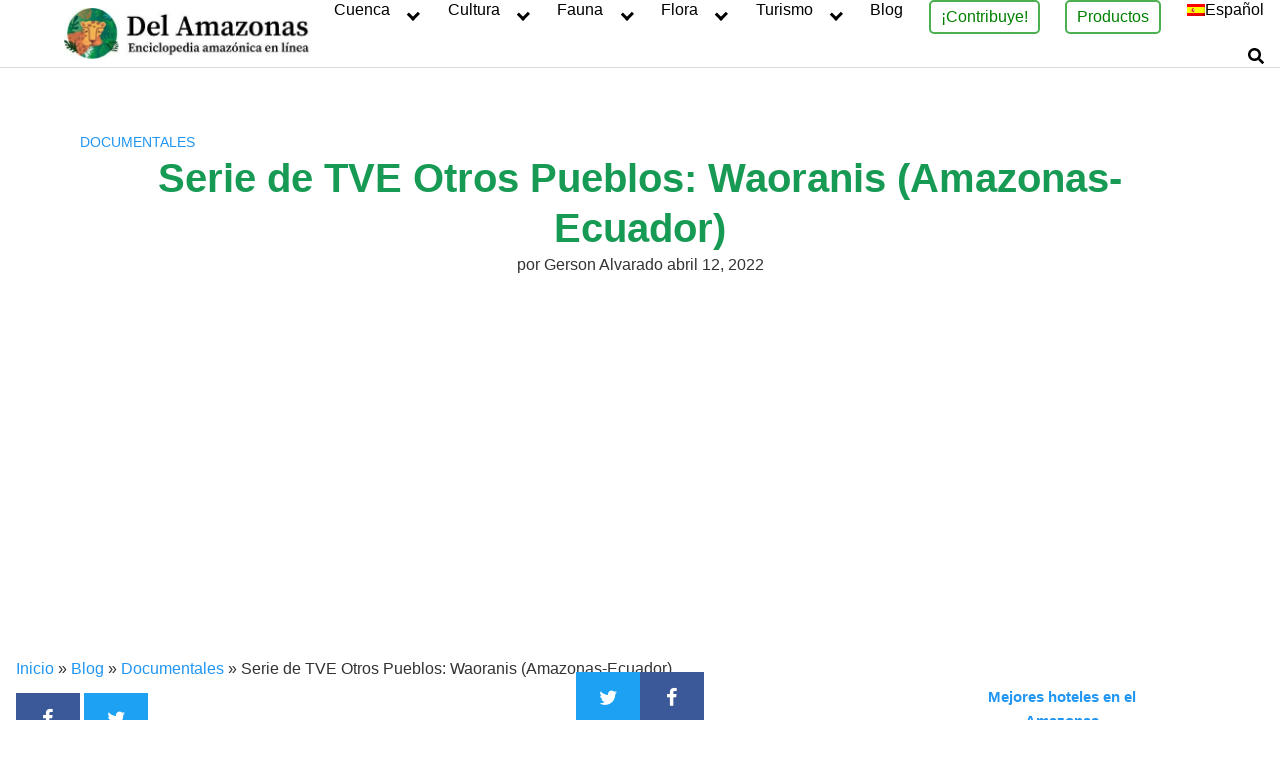

--- FILE ---
content_type: text/html; charset=UTF-8
request_url: https://delamazonas.com/documentales/otros-pueblos-amazonas-de-ecuador/
body_size: 36891
content:
<!DOCTYPE html><html lang="es-ES"><head><script data-no-optimize="1">var litespeed_docref=sessionStorage.getItem("litespeed_docref");litespeed_docref&&(Object.defineProperty(document,"referrer",{get:function(){return litespeed_docref}}),sessionStorage.removeItem("litespeed_docref"));</script> <meta charset="UTF-8"><link rel="preconnect" href="https://fonts.gstatic.com/" crossorigin /><meta name="viewport" content="width=device-width, initial-scale=1"><link rel="profile" href="https://gmpg.org/xfn/11"><meta name='robots' content='index, follow, max-image-preview:large, max-snippet:-1, max-video-preview:-1' /><style>img:is([sizes="auto" i], [sizes^="auto," i]) { contain-intrinsic-size: 3000px 1500px }</style><link rel="alternate" hreflang="es" href="https://delamazonas.com/documentales/otros-pueblos-amazonas-de-ecuador/" /><link rel="alternate" hreflang="x-default" href="https://delamazonas.com/documentales/otros-pueblos-amazonas-de-ecuador/" /><link rel='dns-prefetch' href='//fonts.googleapis.com'><title>Serie de TVE Otros Pueblos: Waoranis (Amazonas-Ecuador)</title><meta name="description" content="Otro Pueblos (TVE, 1993): serie documental dirigida por el periodista y antropólogo español, Luis Pancorbo. Capítulo 11 Amazonas-Ecuador" /><link rel="canonical" href="https://delamazonas.com/documentales/otros-pueblos-amazonas-de-ecuador/" /><meta property="og:locale" content="es_ES" /><meta property="og:type" content="article" /><meta property="og:title" content="Serie de TVE Otros Pueblos: Waoranis (Amazonas-Ecuador)" /><meta property="og:description" content="Otro Pueblos (TVE, 1993): serie documental dirigida por el periodista y antropólogo español, Luis Pancorbo. Capítulo 11 Amazonas-Ecuador" /><meta property="og:url" content="https://delamazonas.com/documentales/otros-pueblos-amazonas-de-ecuador/" /><meta property="og:site_name" content="Del Amazonas" /><meta property="article:author" content="https://www.facebook.com/gerson.alvarado" /><meta property="article:published_time" content="2022-04-12T22:06:00+00:00" /><meta property="article:modified_time" content="2022-04-16T14:26:46+00:00" /><meta property="og:image" content="https://delamazonas.com/wp-content/uploads/2022/04/serie-documental-otros-pueblos-de-TVE-dirigida-por-Luis-Pancorbo.jpg" /><meta property="og:image:width" content="1033" /><meta property="og:image:height" content="682" /><meta property="og:image:type" content="image/jpeg" /><meta name="author" content="Gerson Alvarado" /><meta name="twitter:card" content="summary_large_image" /><meta name="twitter:creator" content="@delamazonas1" /><meta name="twitter:site" content="@delamazonas1" /><meta name="twitter:label1" content="Escrito por" /><meta name="twitter:data1" content="Gerson Alvarado" /><meta name="twitter:label2" content="Tiempo de lectura" /><meta name="twitter:data2" content="3 minutos" /> <script type="application/ld+json" class="yoast-schema-graph">{"@context":"https://schema.org","@graph":[{"@type":"ScholarlyArticle","@id":"https://delamazonas.com/documentales/otros-pueblos-amazonas-de-ecuador/#article","isPartOf":{"@id":"https://delamazonas.com/documentales/otros-pueblos-amazonas-de-ecuador/"},"author":{"name":"Gerson Alvarado","@id":"https://delamazonas.com/#/schema/person/ba87c9910cace626c4d918823b5c34de"},"headline":"Serie de TVE Otros Pueblos: Waoranis (Amazonas-Ecuador)","datePublished":"2022-04-12T22:06:00+00:00","dateModified":"2022-04-16T14:26:46+00:00","mainEntityOfPage":{"@id":"https://delamazonas.com/documentales/otros-pueblos-amazonas-de-ecuador/"},"wordCount":653,"publisher":{"@id":"https://delamazonas.com/#organization"},"image":{"@id":"https://delamazonas.com/documentales/otros-pueblos-amazonas-de-ecuador/#primaryimage"},"thumbnailUrl":"https://delamazonas.com/wp-content/uploads/2022/04/serie-documental-otros-pueblos-de-TVE-dirigida-por-Luis-Pancorbo.jpg","articleSection":["Documentales"],"inLanguage":"es"},{"@type":["WebPage","ItemPage"],"@id":"https://delamazonas.com/documentales/otros-pueblos-amazonas-de-ecuador/","url":"https://delamazonas.com/documentales/otros-pueblos-amazonas-de-ecuador/","name":"Serie de TVE Otros Pueblos: Waoranis (Amazonas-Ecuador)","isPartOf":{"@id":"https://delamazonas.com/#website"},"primaryImageOfPage":{"@id":"https://delamazonas.com/documentales/otros-pueblos-amazonas-de-ecuador/#primaryimage"},"image":{"@id":"https://delamazonas.com/documentales/otros-pueblos-amazonas-de-ecuador/#primaryimage"},"thumbnailUrl":"https://delamazonas.com/wp-content/uploads/2022/04/serie-documental-otros-pueblos-de-TVE-dirigida-por-Luis-Pancorbo.jpg","datePublished":"2022-04-12T22:06:00+00:00","dateModified":"2022-04-16T14:26:46+00:00","description":"Otro Pueblos (TVE, 1993): serie documental dirigida por el periodista y antropólogo español, Luis Pancorbo. Capítulo 11 Amazonas-Ecuador","breadcrumb":{"@id":"https://delamazonas.com/documentales/otros-pueblos-amazonas-de-ecuador/#breadcrumb"},"inLanguage":"es","potentialAction":[{"@type":"ReadAction","target":["https://delamazonas.com/documentales/otros-pueblos-amazonas-de-ecuador/"]}]},{"@type":"ImageObject","inLanguage":"es","@id":"https://delamazonas.com/documentales/otros-pueblos-amazonas-de-ecuador/#primaryimage","url":"https://delamazonas.com/wp-content/uploads/2022/04/serie-documental-otros-pueblos-de-TVE-dirigida-por-Luis-Pancorbo.jpg","contentUrl":"https://delamazonas.com/wp-content/uploads/2022/04/serie-documental-otros-pueblos-de-TVE-dirigida-por-Luis-Pancorbo.jpg","width":1033,"height":682,"caption":"serie documental otros pueblos de TVE dirigida por Luis Pancorbo"},{"@type":"BreadcrumbList","@id":"https://delamazonas.com/documentales/otros-pueblos-amazonas-de-ecuador/#breadcrumb","itemListElement":[{"@type":"ListItem","position":1,"name":"Inicio","item":"https://delamazonas.com/"},{"@type":"ListItem","position":2,"name":"Blog","item":"https://delamazonas.com/blog/"},{"@type":"ListItem","position":3,"name":"Documentales","item":"https://delamazonas.com/documentales/"},{"@type":"ListItem","position":4,"name":"Serie de TVE Otros Pueblos: Waoranis (Amazonas-Ecuador)"}]},{"@type":"WebSite","@id":"https://delamazonas.com/#website","url":"https://delamazonas.com/","name":"Del Amazonas","description":"Desarrollado por DMT.Agency | Todos los derechos reservados","publisher":{"@id":"https://delamazonas.com/#organization"},"potentialAction":[{"@type":"SearchAction","target":{"@type":"EntryPoint","urlTemplate":"https://delamazonas.com/?s={search_term_string}"},"query-input":{"@type":"PropertyValueSpecification","valueRequired":true,"valueName":"search_term_string"}}],"inLanguage":"es"},{"@type":"Organization","@id":"https://delamazonas.com/#organization","name":"Del Amazonas","url":"https://delamazonas.com/","logo":{"@type":"ImageObject","inLanguage":"es","@id":"https://delamazonas.com/#/schema/logo/image/","url":"https://delamazonas.com/wp-content/uploads/2020/11/cropped-Logo-del-Amazonas-512x115-1.jpg","contentUrl":"https://delamazonas.com/wp-content/uploads/2020/11/cropped-Logo-del-Amazonas-512x115-1.jpg","width":512,"height":103,"caption":"Del Amazonas"},"image":{"@id":"https://delamazonas.com/#/schema/logo/image/"},"sameAs":["https://x.com/delamazonas1","https://www.instagram.com/delamazonas_web/","https://www.linkedin.com/company/delamazonas/"]},{"@type":"Person","@id":"https://delamazonas.com/#/schema/person/ba87c9910cace626c4d918823b5c34de","name":"Gerson Alvarado","image":{"@type":"ImageObject","inLanguage":"es","@id":"https://delamazonas.com/#/schema/person/image/","url":"https://delamazonas.com/wp-content/litespeed/avatar/a9fc1f1d50655e5071332c976fa4bf96.jpg?ver=1769040832","contentUrl":"https://delamazonas.com/wp-content/litespeed/avatar/a9fc1f1d50655e5071332c976fa4bf96.jpg?ver=1769040832","caption":"Gerson Alvarado"},"description":"Gerson Alvarado, Comunicador Social egresado de la ULA Táchira, Venezuela. Actualmente desempeñando funciones de Comunicador y Reportero Audiovisual. Fotógrafo, Músico y Ciclista. Apasionado por captar imágenes de paisajes y documentar historias.","sameAs":["https://www.facebook.com/gerson.alvarado","https://www.instagram.com/gerson.alvarado/","pxclwy"],"url":"https://delamazonas.com/author/gerson/"}]}</script> <link rel='dns-prefetch' href='//js.stripe.com' /><link rel='dns-prefetch' href='//fonts.googleapis.com' /><link rel='dns-prefetch' href='//connect.facebook.net' /><link rel='dns-prefetch' href='//facebook.com' /><link rel='dns-prefetch' href='//fonts.gstatic.com' /><link rel='dns-prefetch' href='//google.com' /><link rel='dns-prefetch' href='//googleads.g.doubleclick.net' /><link rel='dns-prefetch' href='//googleadservices.com' /><link rel='dns-prefetch' href='//googletagmanager.com' /> <script type="litespeed/javascript">WebFontConfig={google:{families:["Source Serif Pro:600:latin,latin-ext","Source Serif Pro:400:latin,latin-ext","Source Serif Pro:400:latin,latin-ext"]}};if(typeof WebFont==="object"&&typeof WebFont.load==="function"){WebFont.load(WebFontConfig)}</script><script data-optimized="1" type="litespeed/javascript" data-src="https://delamazonas.com/wp-content/plugins/litespeed-cache/assets/js/webfontloader.min.js"></script><link data-optimized="2" rel="stylesheet" href="https://delamazonas.com/wp-content/litespeed/css/a7be05ea4867f157932de90b25e84ef1.css?ver=a9deb" /><style id='classic-theme-styles-inline-css' type='text/css'>/*! This file is auto-generated */
.wp-block-button__link{color:#fff;background-color:#32373c;border-radius:9999px;box-shadow:none;text-decoration:none;padding:calc(.667em + 2px) calc(1.333em + 2px);font-size:1.125em}.wp-block-file__button{background:#32373c;color:#fff;text-decoration:none}</style><style id='global-styles-inline-css' type='text/css'>:root{--wp--preset--aspect-ratio--square: 1;--wp--preset--aspect-ratio--4-3: 4/3;--wp--preset--aspect-ratio--3-4: 3/4;--wp--preset--aspect-ratio--3-2: 3/2;--wp--preset--aspect-ratio--2-3: 2/3;--wp--preset--aspect-ratio--16-9: 16/9;--wp--preset--aspect-ratio--9-16: 9/16;--wp--preset--color--black: #000000;--wp--preset--color--cyan-bluish-gray: #abb8c3;--wp--preset--color--white: #ffffff;--wp--preset--color--pale-pink: #f78da7;--wp--preset--color--vivid-red: #cf2e2e;--wp--preset--color--luminous-vivid-orange: #ff6900;--wp--preset--color--luminous-vivid-amber: #fcb900;--wp--preset--color--light-green-cyan: #7bdcb5;--wp--preset--color--vivid-green-cyan: #00d084;--wp--preset--color--pale-cyan-blue: #8ed1fc;--wp--preset--color--vivid-cyan-blue: #0693e3;--wp--preset--color--vivid-purple: #9b51e0;--wp--preset--gradient--vivid-cyan-blue-to-vivid-purple: linear-gradient(135deg,rgba(6,147,227,1) 0%,rgb(155,81,224) 100%);--wp--preset--gradient--light-green-cyan-to-vivid-green-cyan: linear-gradient(135deg,rgb(122,220,180) 0%,rgb(0,208,130) 100%);--wp--preset--gradient--luminous-vivid-amber-to-luminous-vivid-orange: linear-gradient(135deg,rgba(252,185,0,1) 0%,rgba(255,105,0,1) 100%);--wp--preset--gradient--luminous-vivid-orange-to-vivid-red: linear-gradient(135deg,rgba(255,105,0,1) 0%,rgb(207,46,46) 100%);--wp--preset--gradient--very-light-gray-to-cyan-bluish-gray: linear-gradient(135deg,rgb(238,238,238) 0%,rgb(169,184,195) 100%);--wp--preset--gradient--cool-to-warm-spectrum: linear-gradient(135deg,rgb(74,234,220) 0%,rgb(151,120,209) 20%,rgb(207,42,186) 40%,rgb(238,44,130) 60%,rgb(251,105,98) 80%,rgb(254,248,76) 100%);--wp--preset--gradient--blush-light-purple: linear-gradient(135deg,rgb(255,206,236) 0%,rgb(152,150,240) 100%);--wp--preset--gradient--blush-bordeaux: linear-gradient(135deg,rgb(254,205,165) 0%,rgb(254,45,45) 50%,rgb(107,0,62) 100%);--wp--preset--gradient--luminous-dusk: linear-gradient(135deg,rgb(255,203,112) 0%,rgb(199,81,192) 50%,rgb(65,88,208) 100%);--wp--preset--gradient--pale-ocean: linear-gradient(135deg,rgb(255,245,203) 0%,rgb(182,227,212) 50%,rgb(51,167,181) 100%);--wp--preset--gradient--electric-grass: linear-gradient(135deg,rgb(202,248,128) 0%,rgb(113,206,126) 100%);--wp--preset--gradient--midnight: linear-gradient(135deg,rgb(2,3,129) 0%,rgb(40,116,252) 100%);--wp--preset--font-size--small: 13px;--wp--preset--font-size--medium: 20px;--wp--preset--font-size--large: 36px;--wp--preset--font-size--x-large: 42px;--wp--preset--spacing--20: 0.44rem;--wp--preset--spacing--30: 0.67rem;--wp--preset--spacing--40: 1rem;--wp--preset--spacing--50: 1.5rem;--wp--preset--spacing--60: 2.25rem;--wp--preset--spacing--70: 3.38rem;--wp--preset--spacing--80: 5.06rem;--wp--preset--shadow--natural: 6px 6px 9px rgba(0, 0, 0, 0.2);--wp--preset--shadow--deep: 12px 12px 50px rgba(0, 0, 0, 0.4);--wp--preset--shadow--sharp: 6px 6px 0px rgba(0, 0, 0, 0.2);--wp--preset--shadow--outlined: 6px 6px 0px -3px rgba(255, 255, 255, 1), 6px 6px rgba(0, 0, 0, 1);--wp--preset--shadow--crisp: 6px 6px 0px rgba(0, 0, 0, 1);}:where(.is-layout-flex){gap: 0.5em;}:where(.is-layout-grid){gap: 0.5em;}body .is-layout-flex{display: flex;}.is-layout-flex{flex-wrap: wrap;align-items: center;}.is-layout-flex > :is(*, div){margin: 0;}body .is-layout-grid{display: grid;}.is-layout-grid > :is(*, div){margin: 0;}:where(.wp-block-columns.is-layout-flex){gap: 2em;}:where(.wp-block-columns.is-layout-grid){gap: 2em;}:where(.wp-block-post-template.is-layout-flex){gap: 1.25em;}:where(.wp-block-post-template.is-layout-grid){gap: 1.25em;}.has-black-color{color: var(--wp--preset--color--black) !important;}.has-cyan-bluish-gray-color{color: var(--wp--preset--color--cyan-bluish-gray) !important;}.has-white-color{color: var(--wp--preset--color--white) !important;}.has-pale-pink-color{color: var(--wp--preset--color--pale-pink) !important;}.has-vivid-red-color{color: var(--wp--preset--color--vivid-red) !important;}.has-luminous-vivid-orange-color{color: var(--wp--preset--color--luminous-vivid-orange) !important;}.has-luminous-vivid-amber-color{color: var(--wp--preset--color--luminous-vivid-amber) !important;}.has-light-green-cyan-color{color: var(--wp--preset--color--light-green-cyan) !important;}.has-vivid-green-cyan-color{color: var(--wp--preset--color--vivid-green-cyan) !important;}.has-pale-cyan-blue-color{color: var(--wp--preset--color--pale-cyan-blue) !important;}.has-vivid-cyan-blue-color{color: var(--wp--preset--color--vivid-cyan-blue) !important;}.has-vivid-purple-color{color: var(--wp--preset--color--vivid-purple) !important;}.has-black-background-color{background-color: var(--wp--preset--color--black) !important;}.has-cyan-bluish-gray-background-color{background-color: var(--wp--preset--color--cyan-bluish-gray) !important;}.has-white-background-color{background-color: var(--wp--preset--color--white) !important;}.has-pale-pink-background-color{background-color: var(--wp--preset--color--pale-pink) !important;}.has-vivid-red-background-color{background-color: var(--wp--preset--color--vivid-red) !important;}.has-luminous-vivid-orange-background-color{background-color: var(--wp--preset--color--luminous-vivid-orange) !important;}.has-luminous-vivid-amber-background-color{background-color: var(--wp--preset--color--luminous-vivid-amber) !important;}.has-light-green-cyan-background-color{background-color: var(--wp--preset--color--light-green-cyan) !important;}.has-vivid-green-cyan-background-color{background-color: var(--wp--preset--color--vivid-green-cyan) !important;}.has-pale-cyan-blue-background-color{background-color: var(--wp--preset--color--pale-cyan-blue) !important;}.has-vivid-cyan-blue-background-color{background-color: var(--wp--preset--color--vivid-cyan-blue) !important;}.has-vivid-purple-background-color{background-color: var(--wp--preset--color--vivid-purple) !important;}.has-black-border-color{border-color: var(--wp--preset--color--black) !important;}.has-cyan-bluish-gray-border-color{border-color: var(--wp--preset--color--cyan-bluish-gray) !important;}.has-white-border-color{border-color: var(--wp--preset--color--white) !important;}.has-pale-pink-border-color{border-color: var(--wp--preset--color--pale-pink) !important;}.has-vivid-red-border-color{border-color: var(--wp--preset--color--vivid-red) !important;}.has-luminous-vivid-orange-border-color{border-color: var(--wp--preset--color--luminous-vivid-orange) !important;}.has-luminous-vivid-amber-border-color{border-color: var(--wp--preset--color--luminous-vivid-amber) !important;}.has-light-green-cyan-border-color{border-color: var(--wp--preset--color--light-green-cyan) !important;}.has-vivid-green-cyan-border-color{border-color: var(--wp--preset--color--vivid-green-cyan) !important;}.has-pale-cyan-blue-border-color{border-color: var(--wp--preset--color--pale-cyan-blue) !important;}.has-vivid-cyan-blue-border-color{border-color: var(--wp--preset--color--vivid-cyan-blue) !important;}.has-vivid-purple-border-color{border-color: var(--wp--preset--color--vivid-purple) !important;}.has-vivid-cyan-blue-to-vivid-purple-gradient-background{background: var(--wp--preset--gradient--vivid-cyan-blue-to-vivid-purple) !important;}.has-light-green-cyan-to-vivid-green-cyan-gradient-background{background: var(--wp--preset--gradient--light-green-cyan-to-vivid-green-cyan) !important;}.has-luminous-vivid-amber-to-luminous-vivid-orange-gradient-background{background: var(--wp--preset--gradient--luminous-vivid-amber-to-luminous-vivid-orange) !important;}.has-luminous-vivid-orange-to-vivid-red-gradient-background{background: var(--wp--preset--gradient--luminous-vivid-orange-to-vivid-red) !important;}.has-very-light-gray-to-cyan-bluish-gray-gradient-background{background: var(--wp--preset--gradient--very-light-gray-to-cyan-bluish-gray) !important;}.has-cool-to-warm-spectrum-gradient-background{background: var(--wp--preset--gradient--cool-to-warm-spectrum) !important;}.has-blush-light-purple-gradient-background{background: var(--wp--preset--gradient--blush-light-purple) !important;}.has-blush-bordeaux-gradient-background{background: var(--wp--preset--gradient--blush-bordeaux) !important;}.has-luminous-dusk-gradient-background{background: var(--wp--preset--gradient--luminous-dusk) !important;}.has-pale-ocean-gradient-background{background: var(--wp--preset--gradient--pale-ocean) !important;}.has-electric-grass-gradient-background{background: var(--wp--preset--gradient--electric-grass) !important;}.has-midnight-gradient-background{background: var(--wp--preset--gradient--midnight) !important;}.has-small-font-size{font-size: var(--wp--preset--font-size--small) !important;}.has-medium-font-size{font-size: var(--wp--preset--font-size--medium) !important;}.has-large-font-size{font-size: var(--wp--preset--font-size--large) !important;}.has-x-large-font-size{font-size: var(--wp--preset--font-size--x-large) !important;}
:where(.wp-block-post-template.is-layout-flex){gap: 1.25em;}:where(.wp-block-post-template.is-layout-grid){gap: 1.25em;}
:where(.wp-block-columns.is-layout-flex){gap: 2em;}:where(.wp-block-columns.is-layout-grid){gap: 2em;}
:root :where(.wp-block-pullquote){font-size: 1.5em;line-height: 1.6;}</style><style id='wpml-legacy-horizontal-list-0-inline-css' type='text/css'>.wpml-ls-statics-footer a, .wpml-ls-statics-footer .wpml-ls-sub-menu a, .wpml-ls-statics-footer .wpml-ls-sub-menu a:link, .wpml-ls-statics-footer li:not(.wpml-ls-current-language) .wpml-ls-link, .wpml-ls-statics-footer li:not(.wpml-ls-current-language) .wpml-ls-link:link {color:#444444;background-color:#ffffff;}.wpml-ls-statics-footer a, .wpml-ls-statics-footer .wpml-ls-sub-menu a:hover,.wpml-ls-statics-footer .wpml-ls-sub-menu a:focus, .wpml-ls-statics-footer .wpml-ls-sub-menu a:link:hover, .wpml-ls-statics-footer .wpml-ls-sub-menu a:link:focus {color:#000000;background-color:#eeeeee;}.wpml-ls-statics-footer .wpml-ls-current-language > a {color:#444444;background-color:#ffffff;}.wpml-ls-statics-footer .wpml-ls-current-language:hover>a, .wpml-ls-statics-footer .wpml-ls-current-language>a:focus {color:#000000;background-color:#eeeeee;}</style><link  rel='preload' as='style'   id='orbital-fonts-css' href='https://fonts.googleapis.com/css?family=Source+Serif+Pro%3A600%7CSource+Serif+Pro%3A400%7CSource+Serif+Pro%3A400&#038;subset=latin%2Clatin-ext&#038;display=swap' type='text/css' media='all' /><style id='orbital-style-inline-css' type='text/css'>a {
                    text-decoration: none;
                }
                a:hover {
                    text-decoration: none;
                }
            

                .primary-menu li.menu-item-has-children:focus > ul, .primary-menu li.menu-item-has-children.focus > ul {
                    right: 0;
                    opacity: 1;
                    transform: translateY(0);
                    transition: opacity 0.15s linear, transform 0.15s linear;
                }</style><style id='__EPYT__style-inline-css' type='text/css'>.epyt-gallery-thumb {
                        width: 33.333%;
                }</style> <script type="text/javascript" src="https://delamazonas.com/wp-includes/js/jquery/jquery.min.js?ver=3.7.1" id="jquery-core-js"></script> <meta name="generator" content="WPML ver:4.6.9 stt:1,2;" /><style>@media(min-width: 48rem){

            .container {
                width: 85.5rem;
            }

            .entry-content {
                max-width: 70.5%;
                flex-basis: 70.5%;
            }

            .entry-aside {
                max-width: 29.5%;
                flex-basis: 29.5%;
                order: 0;
                -ms-flex-order: 0;

            }

        }


                a {
                color: #2196f3;
            }

        

                .site-header {
                background-color: #ffffff;
            }

        
                .site-header a {
                color: ;
            }

            @media(min-width: 1040px){
                .site-navbar .menu-item-has-children:after {
                    border-color: ;
                }
            }</style><style>h1,h2,h3,h4,h5,h6, .title {
                font-family: 'Source Serif Pro', sans-serif;
                font-weight: 600;
            }
                    body, .site-header {
                font-family: 'Source Serif Pro' , sans-serif;
                font-weight: 400;
            }
                    .site-logo a {
                font-family: 'Source Serif Pro' , sans-serif;
                font-weight: 400;
            }</style><meta name="onesignal" content="wordpress-plugin"/><style type="text/css">.saboxplugin-wrap{-webkit-box-sizing:border-box;-moz-box-sizing:border-box;-ms-box-sizing:border-box;box-sizing:border-box;border:1px solid #eee;width:100%;clear:both;display:block;overflow:hidden;word-wrap:break-word;position:relative}.saboxplugin-wrap .saboxplugin-gravatar{float:left;padding:0 20px 20px 20px}.saboxplugin-wrap .saboxplugin-gravatar img{max-width:100px;height:auto;border-radius:0;}.saboxplugin-wrap .saboxplugin-authorname{font-size:18px;line-height:1;margin:20px 0 0 20px;display:block}.saboxplugin-wrap .saboxplugin-authorname a{text-decoration:none}.saboxplugin-wrap .saboxplugin-authorname a:focus{outline:0}.saboxplugin-wrap .saboxplugin-desc{display:block;margin:5px 20px}.saboxplugin-wrap .saboxplugin-desc a{text-decoration:underline}.saboxplugin-wrap .saboxplugin-desc p{margin:5px 0 12px}.saboxplugin-wrap .saboxplugin-web{margin:0 20px 15px;text-align:left}.saboxplugin-wrap .sab-web-position{text-align:right}.saboxplugin-wrap .saboxplugin-web a{color:#ccc;text-decoration:none}.saboxplugin-wrap .saboxplugin-socials{position:relative;display:block;background:#fcfcfc;padding:5px;border-top:1px solid #eee}.saboxplugin-wrap .saboxplugin-socials a svg{width:20px;height:20px}.saboxplugin-wrap .saboxplugin-socials a svg .st2{fill:#fff; transform-origin:center center;}.saboxplugin-wrap .saboxplugin-socials a svg .st1{fill:rgba(0,0,0,.3)}.saboxplugin-wrap .saboxplugin-socials a:hover{opacity:.8;-webkit-transition:opacity .4s;-moz-transition:opacity .4s;-o-transition:opacity .4s;transition:opacity .4s;box-shadow:none!important;-webkit-box-shadow:none!important}.saboxplugin-wrap .saboxplugin-socials .saboxplugin-icon-color{box-shadow:none;padding:0;border:0;-webkit-transition:opacity .4s;-moz-transition:opacity .4s;-o-transition:opacity .4s;transition:opacity .4s;display:inline-block;color:#fff;font-size:0;text-decoration:inherit;margin:5px;-webkit-border-radius:0;-moz-border-radius:0;-ms-border-radius:0;-o-border-radius:0;border-radius:0;overflow:hidden}.saboxplugin-wrap .saboxplugin-socials .saboxplugin-icon-grey{text-decoration:inherit;box-shadow:none;position:relative;display:-moz-inline-stack;display:inline-block;vertical-align:middle;zoom:1;margin:10px 5px;color:#444;fill:#444}.clearfix:after,.clearfix:before{content:' ';display:table;line-height:0;clear:both}.ie7 .clearfix{zoom:1}.saboxplugin-socials.sabox-colored .saboxplugin-icon-color .sab-twitch{border-color:#38245c}.saboxplugin-socials.sabox-colored .saboxplugin-icon-color .sab-behance{border-color:#003eb0}.saboxplugin-socials.sabox-colored .saboxplugin-icon-color .sab-deviantart{border-color:#036824}.saboxplugin-socials.sabox-colored .saboxplugin-icon-color .sab-digg{border-color:#00327c}.saboxplugin-socials.sabox-colored .saboxplugin-icon-color .sab-dribbble{border-color:#ba1655}.saboxplugin-socials.sabox-colored .saboxplugin-icon-color .sab-facebook{border-color:#1e2e4f}.saboxplugin-socials.sabox-colored .saboxplugin-icon-color .sab-flickr{border-color:#003576}.saboxplugin-socials.sabox-colored .saboxplugin-icon-color .sab-github{border-color:#264874}.saboxplugin-socials.sabox-colored .saboxplugin-icon-color .sab-google{border-color:#0b51c5}.saboxplugin-socials.sabox-colored .saboxplugin-icon-color .sab-html5{border-color:#902e13}.saboxplugin-socials.sabox-colored .saboxplugin-icon-color .sab-instagram{border-color:#1630aa}.saboxplugin-socials.sabox-colored .saboxplugin-icon-color .sab-linkedin{border-color:#00344f}.saboxplugin-socials.sabox-colored .saboxplugin-icon-color .sab-pinterest{border-color:#5b040e}.saboxplugin-socials.sabox-colored .saboxplugin-icon-color .sab-reddit{border-color:#992900}.saboxplugin-socials.sabox-colored .saboxplugin-icon-color .sab-rss{border-color:#a43b0a}.saboxplugin-socials.sabox-colored .saboxplugin-icon-color .sab-sharethis{border-color:#5d8420}.saboxplugin-socials.sabox-colored .saboxplugin-icon-color .sab-soundcloud{border-color:#995200}.saboxplugin-socials.sabox-colored .saboxplugin-icon-color .sab-spotify{border-color:#0f612c}.saboxplugin-socials.sabox-colored .saboxplugin-icon-color .sab-stackoverflow{border-color:#a95009}.saboxplugin-socials.sabox-colored .saboxplugin-icon-color .sab-steam{border-color:#006388}.saboxplugin-socials.sabox-colored .saboxplugin-icon-color .sab-user_email{border-color:#b84e05}.saboxplugin-socials.sabox-colored .saboxplugin-icon-color .sab-tumblr{border-color:#10151b}.saboxplugin-socials.sabox-colored .saboxplugin-icon-color .sab-twitter{border-color:#0967a0}.saboxplugin-socials.sabox-colored .saboxplugin-icon-color .sab-vimeo{border-color:#0d7091}.saboxplugin-socials.sabox-colored .saboxplugin-icon-color .sab-windows{border-color:#003f71}.saboxplugin-socials.sabox-colored .saboxplugin-icon-color .sab-whatsapp{border-color:#003f71}.saboxplugin-socials.sabox-colored .saboxplugin-icon-color .sab-wordpress{border-color:#0f3647}.saboxplugin-socials.sabox-colored .saboxplugin-icon-color .sab-yahoo{border-color:#14002d}.saboxplugin-socials.sabox-colored .saboxplugin-icon-color .sab-youtube{border-color:#900}.saboxplugin-socials.sabox-colored .saboxplugin-icon-color .sab-xing{border-color:#000202}.saboxplugin-socials.sabox-colored .saboxplugin-icon-color .sab-mixcloud{border-color:#2475a0}.saboxplugin-socials.sabox-colored .saboxplugin-icon-color .sab-vk{border-color:#243549}.saboxplugin-socials.sabox-colored .saboxplugin-icon-color .sab-medium{border-color:#00452c}.saboxplugin-socials.sabox-colored .saboxplugin-icon-color .sab-quora{border-color:#420e00}.saboxplugin-socials.sabox-colored .saboxplugin-icon-color .sab-meetup{border-color:#9b181c}.saboxplugin-socials.sabox-colored .saboxplugin-icon-color .sab-goodreads{border-color:#000}.saboxplugin-socials.sabox-colored .saboxplugin-icon-color .sab-snapchat{border-color:#999700}.saboxplugin-socials.sabox-colored .saboxplugin-icon-color .sab-500px{border-color:#00557f}.saboxplugin-socials.sabox-colored .saboxplugin-icon-color .sab-mastodont{border-color:#185886}.sabox-plus-item{margin-bottom:20px}@media screen and (max-width:480px){.saboxplugin-wrap{text-align:center}.saboxplugin-wrap .saboxplugin-gravatar{float:none;padding:20px 0;text-align:center;margin:0 auto;display:block}.saboxplugin-wrap .saboxplugin-gravatar img{float:none;display:inline-block;display:-moz-inline-stack;vertical-align:middle;zoom:1}.saboxplugin-wrap .saboxplugin-desc{margin:0 10px 20px;text-align:center}.saboxplugin-wrap .saboxplugin-authorname{text-align:center;margin:10px 0 20px}}body .saboxplugin-authorname a,body .saboxplugin-authorname a:hover{box-shadow:none;-webkit-box-shadow:none}a.sab-profile-edit{font-size:16px!important;line-height:1!important}.sab-edit-settings a,a.sab-profile-edit{color:#0073aa!important;box-shadow:none!important;-webkit-box-shadow:none!important}.sab-edit-settings{margin-right:15px;position:absolute;right:0;z-index:2;bottom:10px;line-height:20px}.sab-edit-settings i{margin-left:5px}.saboxplugin-socials{line-height:1!important}.rtl .saboxplugin-wrap .saboxplugin-gravatar{float:right}.rtl .saboxplugin-wrap .saboxplugin-authorname{display:flex;align-items:center}.rtl .saboxplugin-wrap .saboxplugin-authorname .sab-profile-edit{margin-right:10px}.rtl .sab-edit-settings{right:auto;left:0}img.sab-custom-avatar{max-width:75px;}.saboxplugin-wrap .saboxplugin-gravatar img {-webkit-border-radius:50%;-moz-border-radius:50%;-ms-border-radius:50%;-o-border-radius:50%;border-radius:50%;}.saboxplugin-wrap .saboxplugin-gravatar img {-webkit-border-radius:50%;-moz-border-radius:50%;-ms-border-radius:50%;-o-border-radius:50%;border-radius:50%;}.saboxplugin-wrap {margin-top:0px; margin-bottom:0px; padding: 0px 0px }.saboxplugin-wrap .saboxplugin-authorname {font-size:18px; line-height:25px;}.saboxplugin-wrap .saboxplugin-desc p, .saboxplugin-wrap .saboxplugin-desc {font-size:14px !important; line-height:21px !important;}.saboxplugin-wrap .saboxplugin-web {font-size:14px;}.saboxplugin-wrap .saboxplugin-socials a svg {width:18px;height:18px;}</style><link rel="icon" href="https://delamazonas.com/wp-content/uploads/2019/10/cropped-animales-jaguar-32x32.jpg" sizes="32x32" /><link rel="icon" href="https://delamazonas.com/wp-content/uploads/2019/10/cropped-animales-jaguar-192x192.jpg" sizes="192x192" /><link rel="apple-touch-icon" href="https://delamazonas.com/wp-content/uploads/2019/10/cropped-animales-jaguar-180x180.jpg" /><meta name="msapplication-TileImage" content="https://delamazonas.com/wp-content/uploads/2019/10/cropped-animales-jaguar-270x270.jpg" /><style type="text/css" id="wp-custom-css">.home .default-header{
	display: none;
}

.default-header .title 
{
	color: #179a54;
	font-size: 2.5em; 
	}


.meta,h1 {
    text-align: center;
}

.primary-menu > li {
    margin: 0.8rem 1 0 1.6rem;
}

h2 {
	color: black;
	font-size: 2em;
	font-weight: 600;
	}
a:hover {
	color: #179a54;
	}
	
h3 {
	color: black;
	font-size: 1.3em;
	font-weight: 400;
	}

h4 {
	color: black;
	font-size: 1.3em;
	font-weight: 900;
	}

.entry-item .entry-title {
    margin-top: 0;
    margin-bottom: 0.25rem;
    font-size: 1.3em;
    color: black;
	  font-weight: 900;
	  text-align: center;
}

.entry-item .entry-title:hover {
	color: #179a54;
	}


.subtitle {
    font-size: 1.25rem;
    font-weight: 400;
    margin-bottom: 0;
    margin-top: 1rem;
    color: rgba(0,0,0,0.75);
    line-height: 2;
		text-align: center;
}

.margen {
	padding-left: 4rem;
	padding-right: 4rem;
	padding-bottom: 1rem;
	padding-top: 1em;
			}

.pequecluster {
	font-size: 0.5rem;
	padding: 0.5rem;
			}
blockquote, .blockquote {
    padding: 1rem;
    border: 1px solid #eee;
    border-left: 4px solid #179a54;
    background-color: #eee;
    color: black;
}
.peque {
	font-size: 1.4rem;
	padding: 0.5rem;
			}

.centro { margin-left: auto;
    margin-right: auto; }



.cta {
  border: 2px solid black;
  background-color: white;
  color: green;
  font-size: 16px;
  cursor: pointer;
  border-color: #4CAF50;
	border-radius: 5px;
	padding: 5px 10px;
}

.cta:hover a:hover {
	color: white !important;
  background-color: #4CAF50;
}

.site-logo {
    margin-left: 3rem;
    font-size: 1.25rem;
    padding: 0.5rem 0;
}

.site-logo img {
    max-width: 250px;
}

.entry-item .entry-author p {
    display: none;
}

.entry-excerpt {
    display: none;
}


@media screen and (max-width: 40rem) {
	.margen {
	padding-left: 0rem;
	padding-right: 0rem;
	padding-bottom: 0rem;
	padding-top: 0em;
			}
	.site-logo {
    margin-left: 0rem;
		
}
	.default-header {
    padding: 6rem 0 !important;
    padding-bottom: 4;
}
	.donotdisplay {
    display: none;
}

	}



p { text-align: justify;}


.default-header {
    padding: 4rem ;
    padding-bottom: ;
}
	figure figcaption {
    font-size: 1rem;
    color: #000;
}



.lc_section{padding:40px 20px; margin-bottom:20px}
 [class*=a-icon-star]>.a-icon-alt {
    left: auto;
    width: 100%;
    height: 100%;
    font-size: inherit;
    line-height: normal;
    opacity: 0;
 }


.sticky {
  position: -webkit-sticky;
  position: sticky;
  top: 0;
  padding: 20px;
}


.lc_sticky{
position: -webkit-sticky;
    position: sticky;
    top: 0;
    z-index: 3;
background-color: #0274be;
background-color: #ffff;
    background-image: none;
    background-repeat: no-repeat;
    background-position-x: center;
    background-position-y: center;
    background-size: cover;
    padding-top: 10px;
    padding-bottom: 10px;
    padding-right: 1.28%;
    padding-left: 1.28%;
}
.page-id-35 .breadcrumbs {display: none !important}


.site-header {
position: sticky;
top: 0;
z-index: 999;
}



.post-nav-links {
  display: inline-block;
}

.post-nav-links a {
  text-align: center;
	color: black;
  float: center;
  padding: 8px 16px;
  text-decoration: none;
	border: 1px solid green; /* Gray */
	
}
.post-nav-links a:hover {
    color: white;
	Background: green;
}

.ctastyle1 {
    color: white;
	  padding: 20px;
  	text-align: center;
}


input, button, select, textarea {
    font-size: 18px;
	  padding: 10px 20px;
}

.widget-area .widget {
    margin-bottom: 1rem;
}

.wp-block-table {
    margin: 0 0 0em;
    overflow-x: auto;
}

.comment-form-url {
	display: none;
	}

.swpm-more-tag-not-logged-in {
	outline-color: black;
	outline-width: 2px!important;
	background-color: Yellow;
	padding: 20px;
  font-size: 30px!important; 
	}

.swpm-margin-top-10 {
    margin-top: 40px;
	 margin-bottom: 40px;
}</style> <script async src="https://pagead2.googlesyndication.com/pagead/js/adsbygoogle.js?client=ca-pub-9029557432901766"
     crossorigin="anonymous"></script>  <script type="litespeed/javascript" data-src="https://www.googletagmanager.com/gtag/js?id=G-Q5TM17EVCB"></script> <script type="litespeed/javascript">window.dataLayer=window.dataLayer||[];function gtag(){dataLayer.push(arguments)}
gtag('js',new Date());gtag('config','G-Q5TM17EVCB')</script> </head><body data-rsssl=1 class="post-template-default single single-post postid-10480 single-format-standard wp-custom-logo layout-menu-orbital">
<a class="screen-reader-text" href="#content">Saltar al contenido</a><header class="site-header with-header "><div class="container header-inner"><div class="site-logo"><a href="https://delamazonas.com/" class="custom-logo-link"><img width="512" height="103" src="https://delamazonas.com/wp-content/uploads/2020/11/cropped-Logo-del-Amazonas-512x115-1.jpg.webp" class="custom-logo" alt="Del Amazonas" decoding="async" srcset="https://delamazonas.com/wp-content/uploads/2020/11/cropped-Logo-del-Amazonas-512x115-1.jpg.webp 512w, https://delamazonas.com/wp-content/uploads/2020/11/cropped-Logo-del-Amazonas-512x115-1-300x60.jpg.webp 300w, https://delamazonas.com/wp-content/uploads/2020/11/cropped-Logo-del-Amazonas-512x115-1-320x64.jpg.webp 320w, https://delamazonas.com/wp-content/uploads/2020/11/cropped-Logo-del-Amazonas-512x115-1-360x72.jpg.webp 360w" sizes="(max-width: 512px) 100vw, 512px" /></a></div><button class="toggle nav-toggle mobile-nav-toggle  orbitalMenu-fixed" data-toggle-target=".menu-modal"  data-toggle-body-class="showing-menu-modal" aria-expanded="false" data-set-focus=".close-nav-toggle">
<span class="toggle-inner">
<a class="site-nav-trigger">
<span></span>
</a>
<span class="toggle-text">Menu</span>
</span>
</button><div class="header-navigation-wrapper"><nav class="primary-menu-wrapper" aria-label="Horizontal" role="navigation"><ul class="primary-menu reset-list-style"><li id="menu-item-25" class="menu-item menu-item-type-post_type menu-item-object-page menu-item-has-children menu-item-25"><a href="https://delamazonas.com/cuenca-rio-amazonas/">Cuenca</a><span class="icon"></span><ul class="sub-menu"><li id="menu-item-1042" class="menu-item menu-item-type-post_type menu-item-object-page menu-item-1042"><a href="https://delamazonas.com/clima/">Clima</a></li><li id="menu-item-24" class="menu-item menu-item-type-post_type menu-item-object-page menu-item-24"><a href="https://delamazonas.com/mapas/">Mapas</a></li><li id="menu-item-952" class="menu-item menu-item-type-post_type menu-item-object-page menu-item-952"><a href="https://delamazonas.com/cuenca-rio-amazonas/afluentes/">Afluentes</a></li><li id="menu-item-958" class="menu-item menu-item-type-post_type menu-item-object-page menu-item-958"><a href="https://delamazonas.com/selva/">Selva</a></li><li id="menu-item-29" class="menu-item menu-item-type-post_type menu-item-object-page menu-item-has-children menu-item-29"><a href="https://delamazonas.com/paises/">Países</a><span class="icon"></span><ul class="sub-menu"><li id="menu-item-96" class="menu-item menu-item-type-post_type menu-item-object-page menu-item-96"><a href="https://delamazonas.com/bolivia/">Amazonas Bolivia</a></li><li id="menu-item-95" class="menu-item menu-item-type-post_type menu-item-object-page menu-item-95"><a href="https://delamazonas.com/brasil/">Amazonas Brasil</a></li><li id="menu-item-99" class="menu-item menu-item-type-post_type menu-item-object-page menu-item-99"><a href="https://delamazonas.com/colombia/">Amazonas Colombia</a></li><li id="menu-item-98" class="menu-item menu-item-type-post_type menu-item-object-page menu-item-98"><a href="https://delamazonas.com/ecuador/">Amazonas Ecuador</a></li><li id="menu-item-97" class="menu-item menu-item-type-post_type menu-item-object-page menu-item-97"><a href="https://delamazonas.com/peru/">Amazonas Perú</a></li><li id="menu-item-100" class="menu-item menu-item-type-post_type menu-item-object-page menu-item-100"><a href="https://delamazonas.com/venezuela/">Amazonas-Venezuela</a></li></ul></li><li id="menu-item-4692" class="menu-item menu-item-type-post_type menu-item-object-page menu-item-4692"><a href="https://delamazonas.com/cuenca-rio-amazonas/ciudades/">Ciudades</a></li></ul></li><li id="menu-item-23" class="menu-item menu-item-type-post_type menu-item-object-page menu-item-has-children menu-item-23"><a href="https://delamazonas.com/cultura/">Cultura</a><span class="icon"></span><ul class="sub-menu"><li id="menu-item-111" class="menu-item menu-item-type-post_type menu-item-object-page menu-item-has-children menu-item-111"><a href="https://delamazonas.com/tribus-indigenas/">Pueblos indígenas</a><span class="icon"></span><ul class="sub-menu"><li id="menu-item-2399" class="menu-item menu-item-type-post_type menu-item-object-page menu-item-2399"><a href="https://delamazonas.com/tribus-indigenas/lenguas/">Lenguas Indígenas Amazónicas</a></li><li id="menu-item-7125" class="menu-item menu-item-type-post_type menu-item-object-page menu-item-7125"><a href="https://delamazonas.com/tribus-indigenas/mujeres/">Mujeres del Amazonas</a></li><li id="menu-item-7129" class="menu-item menu-item-type-post_type menu-item-object-post menu-item-7129"><a href="https://delamazonas.com/indigenas/fiesta-de-la-cosecha/">Calendario de cosechas en el Amazonas (Fiestas)</a></li><li id="menu-item-7128" class="menu-item menu-item-type-post_type menu-item-object-post menu-item-7128"><a href="https://delamazonas.com/indigenas/la-fiesta-de-uyantza-raymi/">La fiesta de Uyantza Raymi</a></li><li id="menu-item-7126" class="menu-item menu-item-type-post_type menu-item-object-page menu-item-7126"><a href="https://delamazonas.com/cultura/danzas-tipicas/">Danzas típicas del Amazonas</a></li></ul></li><li id="menu-item-2397" class="menu-item menu-item-type-post_type menu-item-object-page menu-item-has-children menu-item-2397"><a href="https://delamazonas.com/cultura/cosmovision-indigena/">Cosmovisión</a><span class="icon"></span><ul class="sub-menu"><li id="menu-item-6938" class="menu-item menu-item-type-post_type menu-item-object-post menu-item-has-children menu-item-6938"><a href="https://delamazonas.com/indigenas/introduccion-a-la-cosmovision-amazonica/">Introducción a la cosmovisión amazónica</a><span class="icon"></span><ul class="sub-menu"><li id="menu-item-6935" class="menu-item menu-item-type-post_type menu-item-object-post menu-item-6935"><a href="https://delamazonas.com/indigenas/el-concepto-de-cosmovision/">El concepto de cosmovisión</a></li><li id="menu-item-6937" class="menu-item menu-item-type-post_type menu-item-object-post menu-item-6937"><a href="https://delamazonas.com/indigenas/el-escenario-de-la-cosmovision-indigena-y-los-mitos-amazonicos/">La cosmovisión indígena y los mitos amazónicos</a></li><li id="menu-item-6941" class="menu-item menu-item-type-post_type menu-item-object-post menu-item-6941"><a href="https://delamazonas.com/indigenas/el-chaman-y-el-jaguar/">El chamán y el jaguar</a></li><li id="menu-item-6934" class="menu-item menu-item-type-post_type menu-item-object-post menu-item-6934"><a href="https://delamazonas.com/indigenas/cosmovision-amazonica-peruana/">Cosmovisión indígena amazónica peruana</a></li><li id="menu-item-6936" class="menu-item menu-item-type-post_type menu-item-object-post menu-item-6936"><a href="https://delamazonas.com/indigenas/cosmovision-amazonica-colombia-ecuador-bolivia/">Cosmovisión amazónica de Bolivia, Colombia y Ecuador</a></li></ul></li><li id="menu-item-2396" class="menu-item menu-item-type-post_type menu-item-object-page menu-item-has-children menu-item-2396"><a href="https://delamazonas.com/cultura/mitos-y-leyendas/">Mitos y Leyendas</a><span class="icon"></span><ul class="sub-menu"><li id="menu-item-7124" class="menu-item menu-item-type-post_type menu-item-object-page menu-item-7124"><a href="https://delamazonas.com/animales/reptiles/anaconda-verde-gigante/mitos/">La anaconda en algunos mitos amazónicos y el origen del Universo</a></li><li id="menu-item-7123" class="menu-item menu-item-type-post_type menu-item-object-page menu-item-7123"><a href="https://delamazonas.com/cultura/mitos-y-leyendas/gran-leyenda-amazonica/">🥇 La gran leyenda amazónica</a></li><li id="menu-item-6940" class="menu-item menu-item-type-post_type menu-item-object-post menu-item-6940"><a href="https://delamazonas.com/mitos/leyenda-tortuga-charapa/">Leyenda de la tortuga charapa</a></li><li id="menu-item-6943" class="menu-item menu-item-type-post_type menu-item-object-post menu-item-6943"><a href="https://delamazonas.com/mitos/leyendas-de-terror-iwias/">Leyendas de terror</a></li><li id="menu-item-6944" class="menu-item menu-item-type-post_type menu-item-object-post menu-item-6944"><a href="https://delamazonas.com/mitos/mitos-cosmogonicos/">4 mitos cosmogónicos</a></li><li id="menu-item-7122" class="menu-item menu-item-type-post_type menu-item-object-page menu-item-7122"><a href="https://delamazonas.com/flora/ayahuasca/mitos-ayahuasca/">Mitos y leyendas amazónicas sobre la ayahuasca</a></li><li id="menu-item-6942" class="menu-item menu-item-type-post_type menu-item-object-post menu-item-6942"><a href="https://delamazonas.com/mitos/acai-asai-leyenda/">Acaí, la trágica leyenda</a></li></ul></li><li id="menu-item-6939" class="menu-item menu-item-type-post_type menu-item-object-post menu-item-6939"><a href="https://delamazonas.com/gastronomia/la-despensa-indigena-y-su-cosmovision/">La despensa indígena y su cosmovisión</a></li></ul></li><li id="menu-item-700" class="menu-item menu-item-type-post_type menu-item-object-page menu-item-has-children menu-item-700"><a href="https://delamazonas.com/cultura/gastronomia/">Gastronomía</a><span class="icon"></span><ul class="sub-menu"><li id="menu-item-6929" class="menu-item menu-item-type-post_type menu-item-object-post menu-item-6929"><a href="https://delamazonas.com/gastronomia/gastronomia-amazonica-de-bolivia/">Gastronomía Amazónica de Bolivia</a></li><li id="menu-item-6930" class="menu-item menu-item-type-post_type menu-item-object-post menu-item-6930"><a href="https://delamazonas.com/gastronomia/gastronomia-amazonica-ecuatoriana/">Gastronomía Amazónica de Ecuador</a></li><li id="menu-item-6931" class="menu-item menu-item-type-post_type menu-item-object-post menu-item-6931"><a href="https://delamazonas.com/gastronomia/gastronomia-amazonica-colombiana/">Gastronomía Amazónica de Colombia</a></li><li id="menu-item-6932" class="menu-item menu-item-type-post_type menu-item-object-post menu-item-6932"><a href="https://delamazonas.com/gastronomia/gastronomia-amazonica-brasilena/">Gastronomía Amazónica de Brasil</a></li><li id="menu-item-6933" class="menu-item menu-item-type-post_type menu-item-object-post menu-item-6933"><a href="https://delamazonas.com/gastronomia/gastronomia-amazonica-peruana/">Gastronomía Amazónica de Perú</a></li><li id="menu-item-6928" class="menu-item menu-item-type-post_type menu-item-object-post menu-item-6928"><a href="https://delamazonas.com/gastronomia/gastronomia-amazonica-de-venezuela/">Gastronomía Amazónica de Venezuela</a></li><li id="menu-item-6952" class="menu-item menu-item-type-post_type menu-item-object-post menu-item-6952"><a href="https://delamazonas.com/gastronomia/afrodisiacos-del-amazonas/">Afrodisíacos del Amazonas</a></li><li id="menu-item-115" class="menu-item menu-item-type-post_type menu-item-object-page menu-item-115"><a href="https://delamazonas.com/cultura/gastronomia/platos-tipicos/">Platos típicos</a></li><li id="menu-item-1045" class="menu-item menu-item-type-post_type menu-item-object-page menu-item-has-children menu-item-1045"><a href="https://delamazonas.com/cultura/gastronomia/bebidas/">Bebidas</a><span class="icon"></span><ul class="sub-menu"><li id="menu-item-1044" class="menu-item menu-item-type-post_type menu-item-object-page menu-item-1044"><a href="https://delamazonas.com/cultura/gastronomia/bebidas/masato/">Masato</a></li></ul></li></ul></li><li id="menu-item-7000" class="menu-item menu-item-type-custom menu-item-object-custom menu-item-has-children menu-item-7000"><a href="https://delamazonas.com/historia/breve-historia-del-paisaje-amazonico/">Arqueología</a><span class="icon"></span><ul class="sub-menu"><li id="menu-item-6999" class="menu-item menu-item-type-post_type menu-item-object-post menu-item-6999"><a href="https://delamazonas.com/historia/breve-historia-del-paisaje-amazonico/">Breve historia del paisaje amazónico</a></li><li id="menu-item-6996" class="menu-item menu-item-type-post_type menu-item-object-post menu-item-6996"><a href="https://delamazonas.com/historia/fosiles/">Fósiles en el Amazonas</a></li><li id="menu-item-6998" class="menu-item menu-item-type-post_type menu-item-object-post menu-item-6998"><a href="https://delamazonas.com/historia/dinosaurios/">Dinosaurios en el Amazonas</a></li><li id="menu-item-6997" class="menu-item menu-item-type-post_type menu-item-object-post menu-item-6997"><a href="https://delamazonas.com/historia/era-cenozoica-animales/">Animales gigantes de la Era Cenozoica en el Amazonas</a></li></ul></li><li id="menu-item-701" class="menu-item menu-item-type-post_type menu-item-object-page menu-item-has-children menu-item-701"><a href="https://delamazonas.com/tribus-indigenas/economia/">Economía</a><span class="icon"></span><ul class="sub-menu"><li id="menu-item-2433" class="menu-item menu-item-type-post_type menu-item-object-page menu-item-2433"><a href="https://delamazonas.com/tribus-indigenas/economia/caza-y-pesca/">Caza</a></li><li id="menu-item-2428" class="menu-item menu-item-type-post_type menu-item-object-page menu-item-2428"><a href="https://delamazonas.com/tribus-indigenas/economia/pesca/">Pesca</a></li><li id="menu-item-2434" class="menu-item menu-item-type-custom menu-item-object-custom menu-item-2434"><a href="https://delamazonas.com/tribus-indigenas/economia/agricultura/">Agricultura Indígena (la chacra)</a></li><li id="menu-item-2430" class="menu-item menu-item-type-post_type menu-item-object-page menu-item-2430"><a href="https://delamazonas.com/tribus-indigenas/economia/piscicultura/">Piscicultura</a></li><li id="menu-item-2429" class="menu-item menu-item-type-post_type menu-item-object-page menu-item-2429"><a href="https://delamazonas.com/tribus-indigenas/economia/recolectores/">Recolectores</a></li></ul></li><li id="menu-item-3033" class="menu-item menu-item-type-post_type menu-item-object-page menu-item-has-children menu-item-3033"><a href="https://delamazonas.com/cultura/exploradores/">Exploradores</a><span class="icon"></span><ul class="sub-menu"><li id="menu-item-3030" class="menu-item menu-item-type-post_type menu-item-object-page menu-item-3030"><a href="https://delamazonas.com/cultura/exploradores/conquistadores-y-colonizadores/">1. Conquistadores</a></li><li id="menu-item-3029" class="menu-item menu-item-type-post_type menu-item-object-page menu-item-3029"><a href="https://delamazonas.com/cultura/exploradores/misioneros-siglo-xvii/">2 . Misioneros</a></li><li id="menu-item-3032" class="menu-item menu-item-type-post_type menu-item-object-page menu-item-3032"><a href="https://delamazonas.com/cultura/exploradores/paraiso-terrenal-en-amazonia/">3. El Paraíso Terrenal</a></li><li id="menu-item-3028" class="menu-item menu-item-type-post_type menu-item-object-page menu-item-3028"><a href="https://delamazonas.com/cultura/exploradores/cientificos-naturalistas/">4.  Naturalistas</a></li><li id="menu-item-3031" class="menu-item menu-item-type-post_type menu-item-object-page menu-item-3031"><a href="https://delamazonas.com/cultura/exploradores/barones-del-caucho-siglos-xix-xx/">5 . Los barones del caucho</a></li><li id="menu-item-3034" class="menu-item menu-item-type-post_type menu-item-object-page menu-item-3034"><a href="https://delamazonas.com/cultura/exploradores/ciudad-perdida-de-z/">6 . Aventureros</a></li><li id="menu-item-3027" class="menu-item menu-item-type-post_type menu-item-object-page menu-item-3027"><a href="https://delamazonas.com/cultura/exploradores/actualidad-siglo-xxi/">7.  Actualidad</a></li></ul></li></ul></li><li id="menu-item-27" class="menu-item menu-item-type-post_type menu-item-object-page menu-item-has-children menu-item-27"><a href="https://delamazonas.com/animales/">Fauna</a><span class="icon"></span><ul class="sub-menu"><li id="menu-item-109" class="menu-item menu-item-type-post_type menu-item-object-page menu-item-has-children menu-item-109"><a href="https://delamazonas.com/animales/anfibios/">Anfibios</a><span class="icon"></span><ul class="sub-menu"><li id="menu-item-6276" class="menu-item menu-item-type-post_type menu-item-object-post menu-item-6276"><a href="https://delamazonas.com/fauna/anfibios/rana-dardo/">Rana Dardo (Phyllobates terribilis) – El veneno más potente del mundo</a></li><li id="menu-item-6277" class="menu-item menu-item-type-post_type menu-item-object-post menu-item-6277"><a href="https://delamazonas.com/fauna/rana-de-cristal/">Rana de cristal</a></li><li id="menu-item-6278" class="menu-item menu-item-type-post_type menu-item-object-post menu-item-6278"><a href="https://delamazonas.com/fauna/rana-terrestre-gigante/">Rana terrestre gigante</a></li><li id="menu-item-6274" class="menu-item menu-item-type-post_type menu-item-object-page menu-item-6274"><a href="https://delamazonas.com/animales/anfibios/sapo-gigante/">Sapo gigante (Rhinella marina)</a></li><li id="menu-item-6275" class="menu-item menu-item-type-post_type menu-item-object-page menu-item-6275"><a href="https://delamazonas.com/animales/anfibios/kambo-phyllomedusa-bicolor/">Kambo (Phyllomedusa bicolor)</a></li></ul></li><li id="menu-item-107" class="menu-item menu-item-type-post_type menu-item-object-page menu-item-has-children menu-item-107"><a href="https://delamazonas.com/animales/aves/">Aves</a><span class="icon"></span><ul class="sub-menu"><li id="menu-item-6280" class="menu-item menu-item-type-post_type menu-item-object-post menu-item-6280"><a href="https://delamazonas.com/fauna/aguila-harpia/">Águila Harpía (Harpia harpyja)</a></li><li id="menu-item-6271" class="menu-item menu-item-type-post_type menu-item-object-post menu-item-6271"><a href="https://delamazonas.com/fauna/batara-de-castelnau/">Batará de Castelnau</a></li><li id="menu-item-6272" class="menu-item menu-item-type-post_type menu-item-object-post menu-item-6272"><a href="https://delamazonas.com/fauna/campanero-blanco/">Campanero blanco</a></li><li id="menu-item-6279" class="menu-item menu-item-type-post_type menu-item-object-post menu-item-6279"><a href="https://delamazonas.com/fauna/chiribiquete-esmeralda/">Chiribiquete esmeralda</a></li><li id="menu-item-6283" class="menu-item menu-item-type-post_type menu-item-object-post menu-item-6283"><a href="https://delamazonas.com/fauna/ganso-del-orinoco/">Ganso del Orinoco</a></li><li id="menu-item-6281" class="menu-item menu-item-type-post_type menu-item-object-post menu-item-6281"><a href="https://delamazonas.com/fauna/aves/gallito-de-las-rocas/">Gallito de las rocas</a></li><li id="menu-item-6287" class="menu-item menu-item-type-post_type menu-item-object-post menu-item-6287"><a href="https://delamazonas.com/fauna/aves/lechuza-negra/">Lechuza negra</a></li><li id="menu-item-6270" class="menu-item menu-item-type-post_type menu-item-object-post menu-item-6270"><a href="https://delamazonas.com/fauna/trepador-colorado/">Trepador colorado</a></li><li id="menu-item-6282" class="menu-item menu-item-type-post_type menu-item-object-post menu-item-6282"><a href="https://delamazonas.com/fauna/pato-silbon/">Pato silbón</a></li><li id="menu-item-6284" class="menu-item menu-item-type-post_type menu-item-object-post menu-item-6284"><a href="https://delamazonas.com/fauna/aves/zopilote-rey/">Zopilote rey</a></li></ul></li><li id="menu-item-6023" class="menu-item menu-item-type-post_type menu-item-object-page menu-item-has-children menu-item-6023"><a href="https://delamazonas.com/aranas-del-amazonas/">Arañas</a><span class="icon"></span><ul class="sub-menu"><li id="menu-item-6289" class="menu-item menu-item-type-post_type menu-item-object-post menu-item-6289"><a href="https://delamazonas.com/fauna/arana-bananera/">Araña bananera (Phoneutria nigriventer)</a></li><li id="menu-item-6288" class="menu-item menu-item-type-post_type menu-item-object-post menu-item-6288"><a href="https://delamazonas.com/fauna/arana-mona/">Araña mona</a></li></ul></li><li id="menu-item-1065" class="menu-item menu-item-type-post_type menu-item-object-page menu-item-has-children menu-item-1065"><a href="https://delamazonas.com/animales/insectos/">Insectos</a><span class="icon"></span><ul class="sub-menu"><li id="menu-item-6251" class="menu-item menu-item-type-post_type menu-item-object-post menu-item-6251"><a href="https://delamazonas.com/fauna/insectos/avispa-de-aguijon-gigante/">Avispa de aguijón gigante</a></li><li id="menu-item-6250" class="menu-item menu-item-type-post_type menu-item-object-post menu-item-6250"><a href="https://delamazonas.com/fauna/insectos/escarabajo-gigante/">Escarabajo gigante</a></li><li id="menu-item-6252" class="menu-item menu-item-type-post_type menu-item-object-post menu-item-6252"><a href="https://delamazonas.com/fauna/hormiga-bala/">Hormiga bala (Paraponera clavata)</a></li><li id="menu-item-6273" class="menu-item menu-item-type-post_type menu-item-object-post menu-item-6273"><a href="https://delamazonas.com/fauna/mariposa-azul-morpho/">Mariposa azul morpho</a></li><li id="menu-item-6249" class="menu-item menu-item-type-post_type menu-item-object-post menu-item-6249"><a href="https://delamazonas.com/fauna/insectos/rhynchophorus-palmarum/">Rhynchophorus palmarum – ¿Plaga, Super-alimento o medicina?</a></li></ul></li><li id="menu-item-106" class="menu-item menu-item-type-post_type menu-item-object-page menu-item-has-children menu-item-106"><a href="https://delamazonas.com/animales/mamiferos/">Mamíferos</a><span class="icon"></span><ul class="sub-menu"><li id="menu-item-6242" class="menu-item menu-item-type-post_type menu-item-object-post menu-item-6242"><a href="https://delamazonas.com/fauna/mamiferos/armadillo-gigante/">Armadillo gigante</a></li><li id="menu-item-6286" class="menu-item menu-item-type-post_type menu-item-object-post menu-item-6286"><a href="https://delamazonas.com/fauna/capibara-hydrochoerus-hydrochaeris/">Capibara, ronsoco, carpincho, chigüiro</a></li><li id="menu-item-6238" class="menu-item menu-item-type-post_type menu-item-object-page menu-item-6238"><a href="https://delamazonas.com/animales/mamiferos/delfin-rosado-tonina-inia/">Delfín rosado</a></li><li id="menu-item-6237" class="menu-item menu-item-type-post_type menu-item-object-page menu-item-has-children menu-item-6237"><a href="https://delamazonas.com/animales/mamiferos/felinos/">Felinos</a><span class="icon"></span><ul class="sub-menu"><li id="menu-item-6241" class="menu-item menu-item-type-post_type menu-item-object-post menu-item-6241"><a href="https://delamazonas.com/fauna/ocelote-leopardus-pardalis/">Ocelote (Leopardus Pardalis)</a></li><li id="menu-item-6239" class="menu-item menu-item-type-post_type menu-item-object-post menu-item-6239"><a href="https://delamazonas.com/fauna/jaguar/">Jaguar</a></li></ul></li><li id="menu-item-6244" class="menu-item menu-item-type-post_type menu-item-object-post menu-item-6244"><a href="https://delamazonas.com/fauna/manati-vaca-marina-pexe-boi/">Manatí (Trichechus inunguis)</a></li><li id="menu-item-6245" class="menu-item menu-item-type-post_type menu-item-object-page menu-item-has-children menu-item-6245"><a href="https://delamazonas.com/animales/monos/">Monos</a><span class="icon"></span><ul class="sub-menu"><li id="menu-item-6247" class="menu-item menu-item-type-post_type menu-item-object-post menu-item-6247"><a href="https://delamazonas.com/fauna/mono-arana-ateles/">Mono araña</a></li><li id="menu-item-6248" class="menu-item menu-item-type-post_type menu-item-object-post menu-item-6248"><a href="https://delamazonas.com/fauna/mono-aullador/">Mono aullador</a></li><li id="menu-item-6246" class="menu-item menu-item-type-post_type menu-item-object-post menu-item-6246"><a href="https://delamazonas.com/fauna/mamiferos/primates-monos/mono-titi/">Mono tití</a></li></ul></li><li id="menu-item-6243" class="menu-item menu-item-type-post_type menu-item-object-post menu-item-6243"><a href="https://delamazonas.com/fauna/mamiferos/tapir/">Tapir (Tapirus terrestris)</a></li><li id="menu-item-6285" class="menu-item menu-item-type-post_type menu-item-object-post menu-item-6285"><a href="https://delamazonas.com/fauna/tepezcuintle-cuniculus-paca/">Tepezcuintle, guanta, lapa, majaz, paca  (Cuniculus paca)</a></li></ul></li><li id="menu-item-108" class="menu-item menu-item-type-post_type menu-item-object-page menu-item-has-children menu-item-108"><a href="https://delamazonas.com/animales/peces/">Peces</a><span class="icon"></span><ul class="sub-menu"><li id="menu-item-6266" class="menu-item menu-item-type-post_type menu-item-object-post menu-item-6266"><a href="https://delamazonas.com/fauna/bocachico/">Bocachico</a></li><li id="menu-item-6263" class="menu-item menu-item-type-post_type menu-item-object-post menu-item-6263"><a href="https://delamazonas.com/fauna/peces/doncella/">Pez Doncella (Pseudoplatystoma fasciatum)</a></li><li id="menu-item-6262" class="menu-item menu-item-type-post_type menu-item-object-post menu-item-6262"><a href="https://delamazonas.com/fauna/llambina/">Llambina</a></li><li id="menu-item-6264" class="menu-item menu-item-type-post_type menu-item-object-post menu-item-6264"><a href="https://delamazonas.com/fauna/manitoa/">Manitoa</a></li><li id="menu-item-6268" class="menu-item menu-item-type-post_type menu-item-object-post menu-item-6268"><a href="https://delamazonas.com/fauna/paiche-pirarucu-arapaima-gigas/">Paiche o pirarucú (Arapaima gigas)</a></li><li id="menu-item-6269" class="menu-item menu-item-type-post_type menu-item-object-post menu-item-6269"><a href="https://delamazonas.com/fauna/pirana/">Piraña</a></li><li id="menu-item-6265" class="menu-item menu-item-type-post_type menu-item-object-post menu-item-6265"><a href="https://delamazonas.com/fauna/sardina/">Sardina</a></li><li id="menu-item-6261" class="menu-item menu-item-type-post_type menu-item-object-post menu-item-6261"><a href="https://delamazonas.com/fauna/tilapia/">Tilapia</a></li></ul></li><li id="menu-item-1043" class="menu-item menu-item-type-post_type menu-item-object-page menu-item-has-children menu-item-1043"><a href="https://delamazonas.com/animales/reptiles/">Reptiles</a><span class="icon"></span><ul class="sub-menu"><li id="menu-item-6258" class="menu-item menu-item-type-post_type menu-item-object-page menu-item-6258"><a href="https://delamazonas.com/animales/reptiles/anaconda-verde-gigante/">Anaconda</a></li><li id="menu-item-6256" class="menu-item menu-item-type-post_type menu-item-object-post menu-item-has-children menu-item-6256"><a href="https://delamazonas.com/fauna/caimanes/">Cocodrilos o Caimanes del Amazonas</a><span class="icon"></span><ul class="sub-menu"><li id="menu-item-6253" class="menu-item menu-item-type-post_type menu-item-object-post menu-item-6253"><a href="https://delamazonas.com/fauna/cocodrilo-o-caiman-yacare/">Cocodrilo o Caimán yacaré</a></li><li id="menu-item-6254" class="menu-item menu-item-type-post_type menu-item-object-post menu-item-6254"><a href="https://delamazonas.com/fauna/caiman-blanco/">Cocodrilo o Caimán blanco</a></li><li id="menu-item-6255" class="menu-item menu-item-type-post_type menu-item-object-post menu-item-6255"><a href="https://delamazonas.com/fauna/caiman-negro/">Cocodrilo o Caimán negro</a></li></ul></li><li id="menu-item-6260" class="menu-item menu-item-type-post_type menu-item-object-page menu-item-6260"><a href="https://delamazonas.com/animales/reptiles/iguana/">Iguanas</a></li><li id="menu-item-6259" class="menu-item menu-item-type-post_type menu-item-object-post menu-item-6259"><a href="https://delamazonas.com/fauna/lagarto-jesucristo/">Lagarto jesucristo</a></li><li id="menu-item-6257" class="menu-item menu-item-type-post_type menu-item-object-post menu-item-6257"><a href="https://delamazonas.com/fauna/serpiente-terciopelo/">Serpiente terciopelo (Bothrops asper)</a></li></ul></li></ul></li><li id="menu-item-28" class="menu-item menu-item-type-post_type menu-item-object-page menu-item-has-children menu-item-28"><a href="https://delamazonas.com/flora/">Flora</a><span class="icon"></span><ul class="sub-menu"><li id="menu-item-104" class="menu-item menu-item-type-post_type menu-item-object-page menu-item-has-children menu-item-104"><a href="https://delamazonas.com/flora/palmas/">Palmas</a><span class="icon"></span><ul class="sub-menu"><li id="menu-item-6925" class="menu-item menu-item-type-post_type menu-item-object-page menu-item-6925"><a href="https://delamazonas.com/flora/palmas/acai-asai/">Acaí o açaí</a></li><li id="menu-item-6945" class="menu-item menu-item-type-post_type menu-item-object-page menu-item-6945"><a href="https://delamazonas.com/flora/palmas/buriti-aguaje-moriche-mauritia-flexuosa/">Buriti, moriche o aguaje (Mauritia Flexuosa)</a></li><li id="menu-item-6908" class="menu-item menu-item-type-post_type menu-item-object-post menu-item-6908"><a href="https://delamazonas.com/plantas/palmas/chonta-o-chontaduro-bactris-gasipaes/">Chonta o chontaduro (Bactris gasipaes)</a></li></ul></li><li id="menu-item-6946" class="menu-item menu-item-type-post_type menu-item-object-post menu-item-6946"><a href="https://delamazonas.com/plantas/la-yuca-o-mandioca/">Yuca o mandioca</a></li><li id="menu-item-101" class="menu-item menu-item-type-post_type menu-item-object-page menu-item-has-children menu-item-101"><a href="https://delamazonas.com/flora/frutas/">Frutas</a><span class="icon"></span><ul class="sub-menu"><li id="menu-item-6904" class="menu-item menu-item-type-post_type menu-item-object-post menu-item-6904"><a href="https://delamazonas.com/plantas/frutas/achachairu/">Achachairú (Garcinia humilis)</a></li><li id="menu-item-6905" class="menu-item menu-item-type-post_type menu-item-object-post menu-item-6905"><a href="https://delamazonas.com/plantas/achiote-bixa-orellana/">Achiote u onoto (Bixa orellana)</a></li><li id="menu-item-6906" class="menu-item menu-item-type-post_type menu-item-object-post menu-item-6906"><a href="https://delamazonas.com/plantas-medicinales/achira/">Achira</a></li><li id="menu-item-6907" class="menu-item menu-item-type-post_type menu-item-object-post menu-item-6907"><a href="https://delamazonas.com/plantas/frutas/anon-amazonico/">Anón</a></li><li id="menu-item-6909" class="menu-item menu-item-type-post_type menu-item-object-post menu-item-6909"><a href="https://delamazonas.com/plantas/frutas/el-araza/">Arazá</a></li><li id="menu-item-6910" class="menu-item menu-item-type-post_type menu-item-object-post menu-item-6910"><a href="https://delamazonas.com/plantas/frutas/borojo/">Borojó</a></li><li id="menu-item-6927" class="menu-item menu-item-type-post_type menu-item-object-page menu-item-6927"><a href="https://delamazonas.com/flora/frutas/cacao/">Cacao</a></li><li id="menu-item-6926" class="menu-item menu-item-type-post_type menu-item-object-page menu-item-6926"><a href="https://delamazonas.com/flora/frutas/camu-camu/">Camu-camu</a></li><li id="menu-item-6911" class="menu-item menu-item-type-post_type menu-item-object-post menu-item-6911"><a href="https://delamazonas.com/plantas/frutas/copoazu/">Copoazú o cupuacu</a></li><li id="menu-item-6912" class="menu-item menu-item-type-post_type menu-item-object-post menu-item-6912"><a href="https://delamazonas.com/plantas/frutas/guarana/">Guaraná</a></li><li id="menu-item-6913" class="menu-item menu-item-type-post_type menu-item-object-post menu-item-6913"><a href="https://delamazonas.com/plantas/frutas/jobo-ubos-caja-spondias-mombin/">Jobo, ubo o cajá (Spondias mombin)</a></li><li id="menu-item-6914" class="menu-item menu-item-type-post_type menu-item-object-post menu-item-6914"><a href="https://delamazonas.com/plantas/frutas/jocote/">Jocote, ciruela de huesito (Spondias purpurae)</a></li><li id="menu-item-6915" class="menu-item menu-item-type-post_type menu-item-object-post menu-item-6915"><a href="https://delamazonas.com/plantas/frutas/lucuma/">Lúcuma (Pouteria lúcuma)</a></li><li id="menu-item-6917" class="menu-item menu-item-type-post_type menu-item-object-post menu-item-6917"><a href="https://delamazonas.com/plantas/mocambo/">Mocambo</a></li><li id="menu-item-6957" class="menu-item menu-item-type-post_type menu-item-object-page menu-item-6957"><a href="https://delamazonas.com/flora/frutas/nuez-de-brasil/">Nuez de Brasil (Bertholletia excelsa)</a></li><li id="menu-item-6918" class="menu-item menu-item-type-post_type menu-item-object-post menu-item-6918"><a href="https://delamazonas.com/plantas/frutas/pequi/">Pequi (Caryocar L.) o Nuez Souari – Delicia nutritiva</a></li><li id="menu-item-6916" class="menu-item menu-item-type-post_type menu-item-object-post menu-item-6916"><a href="https://delamazonas.com/plantas/frutas/pina/">Piña</a></li><li id="menu-item-6922" class="menu-item menu-item-type-post_type menu-item-object-page menu-item-has-children menu-item-6922"><a href="https://delamazonas.com/flora/frutas/pitahaya-beneficios/">Pitahaya, pitaya o Fruta del Dragón</a><span class="icon"></span><ul class="sub-menu"><li id="menu-item-6923" class="menu-item menu-item-type-post_type menu-item-object-post menu-item-6923"><a href="https://delamazonas.com/plantas/como-sembrar-pitahaya/">Cómo sembrar pitahaya</a></li></ul></li><li id="menu-item-6919" class="menu-item menu-item-type-post_type menu-item-object-post menu-item-6919"><a href="https://delamazonas.com/plantas/frutas/pitanga/">Pitanga (Eugenia uniflora)</a></li><li id="menu-item-6920" class="menu-item menu-item-type-post_type menu-item-object-post menu-item-6920"><a href="https://delamazonas.com/plantas/frutas/pitomba/">Pitomba ¡una fruta con sorprendentes propiedades medicinales!</a></li><li id="menu-item-6921" class="menu-item menu-item-type-post_type menu-item-object-post menu-item-6921"><a href="https://delamazonas.com/plantas/sacha-inchi/">Sacha Inchi (Plukenetia volubilis L.) ¿Qué es? – Beneficios</a></li><li id="menu-item-6924" class="menu-item menu-item-type-post_type menu-item-object-post menu-item-6924"><a href="https://delamazonas.com/plantas/frutas/topiro-cocona/">Topiro, túpiro o cocona (Solanum  sessiliflorum)</a></li></ul></li><li id="menu-item-102" class="menu-item menu-item-type-post_type menu-item-object-page menu-item-has-children menu-item-102"><a href="https://delamazonas.com/flora/plantas-medicinales/">Plantas medicinales del Amazonas</a><span class="icon"></span><ul class="sub-menu"><li id="menu-item-6951" class="menu-item menu-item-type-post_type menu-item-object-post menu-item-6951"><a href="https://delamazonas.com/plantas-medicinales/plantas-medicinales-para-la-dibetes-20/">Plantas para la dibetes (+20)</a></li><li id="menu-item-6959" class="menu-item menu-item-type-post_type menu-item-object-post menu-item-6959"><a href="https://delamazonas.com/plantas/medicinales/cariaquito-morado/">Cariaquito morado o ayamanchana (Lantana trifolia)</a></li><li id="menu-item-6960" class="menu-item menu-item-type-post_type menu-item-object-post menu-item-6960"><a href="https://delamazonas.com/plantas/medicinales/chancapiedra/">Chancapiedra</a></li><li id="menu-item-6961" class="menu-item menu-item-type-post_type menu-item-object-post menu-item-6961"><a href="https://delamazonas.com/plantas/jambu/">Jambú (Acmella oleracea) la planta que alivia el dolor de muelas</a></li><li id="menu-item-6962" class="menu-item menu-item-type-post_type menu-item-object-post menu-item-6962"><a href="https://delamazonas.com/plantas/una-de-gato/">Uña de Gato</a></li></ul></li><li id="menu-item-6953" class="menu-item menu-item-type-post_type menu-item-object-post menu-item-has-children menu-item-6953"><a href="https://delamazonas.com/plantas/plantas-maestras/">Plantas Maestras de la Amazonía</a><span class="icon"></span><ul class="sub-menu"><li id="menu-item-6947" class="menu-item menu-item-type-post_type menu-item-object-page menu-item-has-children menu-item-6947"><a href="https://delamazonas.com/flora/ayahuasca/">Ayahuasca – Ritos, mitos y verdades detrás del Yagé y la Chacruna</a><span class="icon"></span><ul class="sub-menu"><li id="menu-item-6954" class="menu-item menu-item-type-post_type menu-item-object-page menu-item-6954"><a href="https://delamazonas.com/flora/ayahuasca/tres-miradas-sobre-la-ayahuasca/">La ayahuasca según la ciencia</a></li><li id="menu-item-6949" class="menu-item menu-item-type-post_type menu-item-object-post menu-item-6949"><a href="https://delamazonas.com/historias/ayahuasca-una-experincia-fallida/">Experiencia con Ayahuasca (Parte I)</a></li><li id="menu-item-6948" class="menu-item menu-item-type-post_type menu-item-object-post menu-item-6948"><a href="https://delamazonas.com/historias/ayahuasca-experiencia-fallida-parte-ii/">Experiencia con Ayahuasca Parte II</a></li></ul></li><li id="menu-item-6950" class="menu-item menu-item-type-post_type menu-item-object-post menu-item-6950"><a href="https://delamazonas.com/plantas/guayusa/">Guayusa: de Dios de la fertilidad a bebida energética</a></li></ul></li><li id="menu-item-103" class="menu-item menu-item-type-post_type menu-item-object-page menu-item-has-children menu-item-103"><a href="https://delamazonas.com/flora/plantas-venenosas/">Plantas venenosas</a><span class="icon"></span><ul class="sub-menu"><li id="menu-item-6955" class="menu-item menu-item-type-post_type menu-item-object-page menu-item-6955"><a href="https://delamazonas.com/flora/plantas-venenosas/curare/">Curare: la clave de un nuevo paradigma científico</a></li><li id="menu-item-6956" class="menu-item menu-item-type-post_type menu-item-object-page menu-item-6956"><a href="https://delamazonas.com/flora/plantas-venenosas/barbasco/">Barbasco: ¿Para qué sirve? Veneno y medicina + 10 especies</a></li></ul></li><li id="menu-item-105" class="menu-item menu-item-type-post_type menu-item-object-page menu-item-has-children menu-item-105"><a href="https://delamazonas.com/flora/arboles/">Árboles</a><span class="icon"></span><ul class="sub-menu"><li id="menu-item-6958" class="menu-item menu-item-type-post_type menu-item-object-page menu-item-6958"><a href="https://delamazonas.com/flora/arboles/maderables/">Maderables</a></li></ul></li></ul></li><li id="menu-item-26" class="menu-item menu-item-type-post_type menu-item-object-page menu-item-has-children menu-item-26"><a href="https://delamazonas.com/turismo/">Turismo</a><span class="icon"></span><ul class="sub-menu"><li id="menu-item-707" class="menu-item menu-item-type-post_type menu-item-object-page menu-item-has-children menu-item-707"><a href="https://delamazonas.com/turismo/hoteles/">Hoteles en el Amazonas</a><span class="icon"></span><ul class="sub-menu"><li id="menu-item-1054" class="menu-item menu-item-type-post_type menu-item-object-page menu-item-1054"><a href="https://delamazonas.com/colombia/hoteles/">Hoteles &#8211; Colombia</a></li><li id="menu-item-1055" class="menu-item menu-item-type-post_type menu-item-object-page menu-item-1055"><a href="https://delamazonas.com/peru/hoteles/">Hoteles &#8211; Perú</a></li><li id="menu-item-1056" class="menu-item menu-item-type-post_type menu-item-object-page menu-item-1056"><a href="https://delamazonas.com/ecuador/hoteles-oriente/">Hoteles &#8211; Ecuador</a></li><li id="menu-item-1057" class="menu-item menu-item-type-post_type menu-item-object-page menu-item-1057"><a href="https://delamazonas.com/brasil/hoteles-manaos/">Hoteles &#8211; Brasil</a></li><li id="menu-item-1058" class="menu-item menu-item-type-post_type menu-item-object-page menu-item-1058"><a href="https://delamazonas.com/bolivia/hoteles/">Hoteles &#8211; Bolivia</a></li></ul></li><li id="menu-item-1048" class="menu-item menu-item-type-post_type menu-item-object-page menu-item-has-children menu-item-1048"><a href="https://delamazonas.com/lugares-turisticos/">Lugares turísticos del Amazonas</a><span class="icon"></span><ul class="sub-menu"><li id="menu-item-3749" class="menu-item menu-item-type-post_type menu-item-object-page menu-item-has-children menu-item-3749"><a href="https://delamazonas.com/venezuela/lugares-turisticos/">Lugares turísticos  del Amazonas &#8211; Venezuela</a><span class="icon"></span><ul class="sub-menu"><li id="menu-item-7827" class="menu-item menu-item-type-post_type menu-item-object-post menu-item-7827"><a href="https://delamazonas.com/lugares-turisticos-venezuela/reserva-biosfera-alto-orinoco-casiquiare-rbaoc/">Reserva Biósfera Alto Orinoco-Casiquiare (RBAOC)</a></li><li id="menu-item-7828" class="menu-item menu-item-type-post_type menu-item-object-post menu-item-7828"><a href="https://delamazonas.com/lugares-turisticos-venezuela/parque-nacional-serrania-la-neblina/">Parque Nacional Serranía La Neblina</a></li><li id="menu-item-7831" class="menu-item menu-item-type-post_type menu-item-object-post menu-item-7831"><a href="https://delamazonas.com/lugares-turisticos-venezuela/parque-nacional-yapacana/">Parque Nacional Yapacana</a></li><li id="menu-item-7829" class="menu-item menu-item-type-post_type menu-item-object-post menu-item-7829"><a href="https://delamazonas.com/lugares-turisticos-venezuela/parque-nacional-canaima/">PARQUE NACIONAL CANAIMA</a></li><li id="menu-item-7830" class="menu-item menu-item-type-post_type menu-item-object-post menu-item-7830"><a href="https://delamazonas.com/lugares-turisticos-venezuela/salto-angel/">Salto Ángel</a></li><li id="menu-item-7833" class="menu-item menu-item-type-post_type menu-item-object-post menu-item-7833"><a href="https://delamazonas.com/lugares-turisticos-venezuela/parque-nacional-serrania-la-neblina/">Parque Nacional Serranía La Neblina</a></li></ul></li><li id="menu-item-1050" class="menu-item menu-item-type-post_type menu-item-object-page menu-item-has-children menu-item-1050"><a href="https://delamazonas.com/colombia/sitios-turisticos/">Lugares turísticos del Amazonas-Colombia</a><span class="icon"></span><ul class="sub-menu"><li id="menu-item-7849" class="menu-item menu-item-type-post_type menu-item-object-post menu-item-7849"><a href="https://delamazonas.com/lugares-turisticos-colombia/puerto-narino/">Puerto Nariño, Amazonas-Colombia</a></li><li id="menu-item-7850" class="menu-item menu-item-type-post_type menu-item-object-post menu-item-7850"><a href="https://delamazonas.com/lugares-turisticos-colombia/pinturas-rupestres-de-la-serrania-de-la-lindosa/">Pinturas rupestres de la Serranía de la Lindosa</a></li><li id="menu-item-7851" class="menu-item menu-item-type-post_type menu-item-object-post menu-item-7851"><a href="https://delamazonas.com/lugares-turisticos-peru/loreto/">Departameno de Loreto, Amazonas Perú</a></li><li id="menu-item-7852" class="menu-item menu-item-type-post_type menu-item-object-post menu-item-7852"><a href="https://delamazonas.com/lugares-turisticos-colombia/tabatinga-trapecio-amazonico-brasileno/">Tabatinga</a></li><li id="menu-item-7853" class="menu-item menu-item-type-post_type menu-item-object-post menu-item-7853"><a href="https://delamazonas.com/lugares-turisticos-colombia/reserva-natural-aguas-claras/">Reserva Natural Aguas Claras</a></li><li id="menu-item-7854" class="menu-item menu-item-type-post_type menu-item-object-post menu-item-7854"><a href="https://delamazonas.com/lugares-turisticos-colombia/parque-ecologico-mundo-amazonico/">Parque ecológico mundo amazónico</a></li><li id="menu-item-7863" class="menu-item menu-item-type-post_type menu-item-object-post menu-item-7863"><a href="https://delamazonas.com/lugares-turisticos-colombia/santuario-de-flora-plantas-medicinales-orito-ingi-ande/">Santuario de Flora Plantas Medicinales Orito Ingi Ande</a></li><li id="menu-item-7864" class="menu-item menu-item-type-post_type menu-item-object-post menu-item-7864"><a href="https://delamazonas.com/lugares-turisticos-colombia/parque-nacional-natural-serrania-de-chiribiquete/">Parque Nacional Natural Serranía de Chiribiquete</a></li><li id="menu-item-7865" class="menu-item menu-item-type-post_type menu-item-object-post menu-item-7865"><a href="https://delamazonas.com/lugares-turisticos-colombia/parque-santander-leticia/">Parque Santander o «Parque de los loros» (Leticia)</a></li><li id="menu-item-7866" class="menu-item menu-item-type-post_type menu-item-object-post menu-item-7866"><a href="https://delamazonas.com/lugares-turisticos-colombia/parque-nacional-amacayacu/">Parque Nacional Amacayacú</a></li><li id="menu-item-7867" class="menu-item menu-item-type-post_type menu-item-object-post menu-item-7867"><a href="https://delamazonas.com/lugares-turisticos-colombia/museo-etnografico-del-banco-de-la-republica/">Museo Etnográfico del Banco de la República “El Hombre Amazónico”</a></li><li id="menu-item-7868" class="menu-item menu-item-type-post_type menu-item-object-post menu-item-7868"><a href="https://delamazonas.com/lugares-turisticos-colombia/parque-nacional-natural-cahuinari/">Parque Nacional Natural Cahuinarí</a></li><li id="menu-item-7869" class="menu-item menu-item-type-post_type menu-item-object-post menu-item-7869"><a href="https://delamazonas.com/lugares-turisticos-colombia/isla-de-los-micos/">La Isla de los micos – ¡Vive la experiencia!</a></li></ul></li><li id="menu-item-7836" class="menu-item menu-item-type-post_type menu-item-object-page menu-item-has-children menu-item-7836"><a href="https://delamazonas.com/bolivia/lugares-turisticos/">Lugares turísticos de la Amazonía boliviana</a><span class="icon"></span><ul class="sub-menu"><li id="menu-item-7837" class="menu-item menu-item-type-post_type menu-item-object-post menu-item-7837"><a href="https://delamazonas.com/lugares-turisticos-bolivia/parque-nacional-tunari/">Parque Nacional Tunari</a></li><li id="menu-item-7838" class="menu-item menu-item-type-post_type menu-item-object-post menu-item-7838"><a href="https://delamazonas.com/lugares-turisticos-bolivia/san-miguel-del-bala/">San Miguel Del Bala</a></li><li id="menu-item-7839" class="menu-item menu-item-type-post_type menu-item-object-post menu-item-7839"><a href="https://delamazonas.com/lugares-turisticos-bolivia/reserva-parque-nacional-pilon-lajas/">Reserva Parque Nacional Pilón Lajas</a></li><li id="menu-item-7840" class="menu-item menu-item-type-post_type menu-item-object-post menu-item-7840"><a href="https://delamazonas.com/lugares-turisticos-bolivia/parque-nacional-carrasco/">Parque Nacional Carrasco</a></li><li id="menu-item-7841" class="menu-item menu-item-type-post_type menu-item-object-post menu-item-7841"><a href="https://delamazonas.com/lugares-turisticos-bolivia/parque-nacional-amboro/">Parque Nacional Amboró</a></li><li id="menu-item-7842" class="menu-item menu-item-type-post_type menu-item-object-post menu-item-7842"><a href="https://delamazonas.com/lugares-turisticos-bolivia/rurrenabaque/">RURRENABAQUE</a></li><li id="menu-item-7843" class="menu-item menu-item-type-post_type menu-item-object-post menu-item-7843"><a href="https://delamazonas.com/lugares-turisticos-bolivia/reserva-de-vida-silvestre-amazonica-manuripi/">Reserva de Vida Silvestre Amazónica Manuripi</a></li><li id="menu-item-7844" class="menu-item menu-item-type-post_type menu-item-object-post menu-item-7844"><a href="https://delamazonas.com/lugares-turisticos-bolivia/parque-nacional-madidi/">Parque Nacional Madidi</a></li><li id="menu-item-7845" class="menu-item menu-item-type-post_type menu-item-object-post menu-item-7845"><a href="https://delamazonas.com/lugares-turisticos-bolivia/pampas-del-rio-yacuma/">Pampas del Río Yacuma</a></li><li id="menu-item-7846" class="menu-item menu-item-type-post_type menu-item-object-post menu-item-7846"><a href="https://delamazonas.com/lugares-turisticos-bolivia/albergue-ecologico-chalalan/">ALBERGUE ECOLÓGICO CHALALÁN</a></li><li id="menu-item-7847" class="menu-item menu-item-type-post_type menu-item-object-post menu-item-7847"><a href="https://delamazonas.com/lugares-turisticos-bolivia/parque-nacional-madidi/">Parque Nacional Madidi</a></li><li id="menu-item-7848" class="menu-item menu-item-type-post_type menu-item-object-post menu-item-7848"><a href="https://delamazonas.com/lugares-turisticos-bolivia/la-paz/">La Paz</a></li></ul></li><li id="menu-item-3037" class="menu-item menu-item-type-post_type menu-item-object-page menu-item-has-children menu-item-3037"><a href="https://delamazonas.com/ecuador/lugares-turisticos/">Lugares turísticos de la Amazonas-Ecuador</a><span class="icon"></span><ul class="sub-menu"><li id="menu-item-7870" class="menu-item menu-item-type-post_type menu-item-object-post menu-item-7870"><a href="https://delamazonas.com/lugares-turisticos-ecuador/provincia-de-orellana-el-coca/">Provincia de Orellana (Ecuador)</a></li><li id="menu-item-7871" class="menu-item menu-item-type-post_type menu-item-object-post menu-item-7871"><a href="https://delamazonas.com/lugares-turisticos-ecuador/lago-agrio-o-nueva-loja-provincia-de-sucumbios/">Lago Agrio / Nueva Loja, Provincia de Sucumbíos</a></li><li id="menu-item-7872" class="menu-item menu-item-type-post_type menu-item-object-post menu-item-7872"><a href="https://delamazonas.com/lugares-turisticos-ecuador/macas-provincia-de-morona-santiago/">Macas – Provincia de Morona Santiago</a></li><li id="menu-item-7873" class="menu-item menu-item-type-post_type menu-item-object-post menu-item-7873"><a href="https://delamazonas.com/lugares-turisticos-ecuador/puerto-misahualli-provincia-de-napo/">Puerto Misahuallí</a></li><li id="menu-item-7874" class="menu-item menu-item-type-post_type menu-item-object-post menu-item-7874"><a href="https://delamazonas.com/lugares-turisticos-ecuador/parque-nacional-sumaco-napo-galeras/">Parque Nacional Sumaco Napo-Galeras</a></li><li id="menu-item-7875" class="menu-item menu-item-type-post_type menu-item-object-post menu-item-7875"><a href="https://delamazonas.com/lugares-turisticos-ecuador/parque-nacional-yasuni/">Parque Nacional Yasuní</a></li><li id="menu-item-7876" class="menu-item menu-item-type-post_type menu-item-object-post menu-item-7876"><a href="https://delamazonas.com/lugares-turisticos-ecuador/puyo/">Puyo</a></li><li id="menu-item-7877" class="menu-item menu-item-type-post_type menu-item-object-post menu-item-7877"><a href="https://delamazonas.com/lugares-turisticos-ecuador/reserva-de-produccion-faunistica-cuyabeno/">Reserva de Producción Faunística Cuyabeno</a></li><li id="menu-item-7878" class="menu-item menu-item-type-post_type menu-item-object-post menu-item-7878"><a href="https://delamazonas.com/lugares-turisticos-ecuador/tena-provincia-de-napo/">Tena, Provincia de Napo</a></li><li id="menu-item-7879" class="menu-item menu-item-type-post_type menu-item-object-post menu-item-7879"><a href="https://delamazonas.com/lugares-turisticos-ecuador/provincia-de-zamora-chinchipe/">Zamora, Provincia de Zamora Chinchipe</a></li><li id="menu-item-7895" class="menu-item menu-item-type-post_type menu-item-object-post menu-item-7895"><a href="https://delamazonas.com/lugares-turisticos-ecuador/reserva-biologica-limoncocha/">Reserva Biológica Limoncocha</a></li><li id="menu-item-7894" class="menu-item menu-item-type-post_type menu-item-object-post menu-item-7894"><a href="https://delamazonas.com/lugares-turisticos-ecuador/reserva-ecologica-cayambe-coca/">Parque Nacional Cayambe – Coca</a></li></ul></li><li id="menu-item-1049" class="menu-item menu-item-type-post_type menu-item-object-page menu-item-has-children menu-item-1049"><a href="https://delamazonas.com/brasil/lugares-turisticos/">Lugares turísticos del Amazonas-Brasil</a><span class="icon"></span><ul class="sub-menu"><li id="menu-item-7896" class="menu-item menu-item-type-post_type menu-item-object-post menu-item-7896"><a href="https://delamazonas.com/lugares-turisticos-brasil/playa-de-ponta-negra/">Playa de Ponta Negra</a></li><li id="menu-item-7897" class="menu-item menu-item-type-post_type menu-item-object-post menu-item-7897"><a href="https://delamazonas.com/lugares-turisticos-brasil/palacio-de-la-libertad/">El Palacio de la Libertad</a></li><li id="menu-item-7898" class="menu-item menu-item-type-post_type menu-item-object-post menu-item-7898"><a href="https://delamazonas.com/lugares-turisticos-brasil/mercado-municipal-adolpho-lisboa/">Mercado Municipal Adolpho Lisboa</a></li><li id="menu-item-7899" class="menu-item menu-item-type-post_type menu-item-object-post menu-item-7899"><a href="https://delamazonas.com/lugares-turisticos-brasil/encuentro-de-las-aguas-manaos/">Encuentro de las aguas Manaos</a></li><li id="menu-item-7901" class="menu-item menu-item-type-post_type menu-item-object-post menu-item-7901"><a href="https://delamazonas.com/lugares-turisticos-brasil/bosque-de-la-ciencia/">Bosque de la ciencia</a></li><li id="menu-item-7902" class="menu-item menu-item-type-post_type menu-item-object-post menu-item-7902"><a href="https://delamazonas.com/lugares-turisticos-brasil/parque-nacionak-de-jau/">PARQUE NACIONAL DE JAÚ</a></li><li id="menu-item-7900" class="menu-item menu-item-type-post_type menu-item-object-post menu-item-7900"><a href="https://delamazonas.com/lugares-turisticos-brasil/teatro-amazonas/">Teatro Amazonas</a></li><li id="menu-item-7903" class="menu-item menu-item-type-post_type menu-item-object-post menu-item-7903"><a href="https://delamazonas.com/lugares-turisticos-brasil/parque-municipal-de-mindu/">PARQUE MUNICIPAL DE MINDU</a></li><li id="menu-item-7904" class="menu-item menu-item-type-post_type menu-item-object-post menu-item-7904"><a href="https://delamazonas.com/lugares-turisticos-brasil/parque-ecologico-del-lago-janauari/">PARQUE ECOLÓGICO DEL LAGO JANAUARI</a></li><li id="menu-item-7905" class="menu-item menu-item-type-post_type menu-item-object-post menu-item-7905"><a href="https://delamazonas.com/lugares-turisticos-brasil/manaos/">MANAOS</a></li><li id="menu-item-7906" class="menu-item menu-item-type-post_type menu-item-object-post menu-item-7906"><a href="https://delamazonas.com/lugares-turisticos-brasil/jardin-botanico-adolpho-ducke/">JARDÍN BOTÁNICO ADOLPHO DUCKE</a></li><li id="menu-item-7907" class="menu-item menu-item-type-post_type menu-item-object-post menu-item-7907"><a href="https://delamazonas.com/lugares-turisticos-brasil/fordlandia/">Fordlandia: el sueño amazónico de Ford</a></li></ul></li><li id="menu-item-3036" class="menu-item menu-item-type-post_type menu-item-object-page menu-item-3036"><a href="https://delamazonas.com/peru/lugares-turisticos/">Lugares turísticos del Amazonas-Perú</a></li></ul></li></ul></li><li id="menu-item-9782" class="menu-item menu-item-type-post_type menu-item-object-page current_page_parent menu-item-9782"><a href="https://delamazonas.com/blog/">Blog</a></li><li id="menu-item-6405" class="cta menu-item menu-item-type-custom menu-item-object-custom menu-item-6405"><a href="https://delamazonas.com/donar-contribuir/">¡Contribuye!</a></li><li id="menu-item-6732" class="cta menu-item menu-item-type-post_type menu-item-object-page menu-item-6732"><a href="https://delamazonas.com/productos/">Productos</a></li><li id="menu-item-wpml-ls-2-es" class="menu-item wpml-ls-slot-2 wpml-ls-item wpml-ls-item-es wpml-ls-current-language wpml-ls-menu-item wpml-ls-first-item wpml-ls-last-item menu-item-type-wpml_ls_menu_item menu-item-object-wpml_ls_menu_item menu-item-wpml-ls-2-es"><a href="https://delamazonas.com/documentales/otros-pueblos-amazonas-de-ecuador/" title="Español"><img data-lazyloaded="1" src="[data-uri]" width="18" height="12" class="wpml-ls-flag" data-src="https://delamazonas.com/wp-content/plugins/sitepress-multilingual-cms/res/flags/es.png"
alt=""
/><noscript><img data-lazyloaded="1" src="[data-uri]" width="18" height="12" class="wpml-ls-flag" data-src="https://delamazonas.com/wp-content/plugins/sitepress-multilingual-cms/res/flags/es.png"
alt=""
/><noscript><img width="18" height="12" class="wpml-ls-flag"
src="https://delamazonas.com/wp-content/plugins/sitepress-multilingual-cms/res/flags/es.png"
alt=""
/></noscript></noscript><span class="wpml-ls-native" lang="es">Español</span></a></li><li class="menu-item search-item">    <a href="#" onclick="orbital_expand_navbar()" class="text-center"><svg class="svg-inline--fa fa-search fa-w-16 fa-sm" aria-hidden="true" focusable="false" data-prefix="fa" data-icon="search" role="img" xmlns="http://www.w3.org/2000/svg" viewBox="0 0 512 512" data-fa-i2svg=""><path fill="currentColor" d="M505 442.7L405.3 343c-4.5-4.5-10.6-7-17-7H372c27.6-35.3 44-79.7 44-128C416 93.1 322.9 0 208 0S0 93.1 0 208s93.1 208 208 208c48.3 0 92.7-16.4 128-44v16.3c0 6.4 2.5 12.5 7 17l99.7 99.7c9.4 9.4 24.6 9.4 33.9 0l28.3-28.3c9.4-9.4 9.4-24.6.1-34zM208 336c-70.7 0-128-57.2-128-128 0-70.7 57.2-128 128-128 70.7 0 128 57.2 128 128 0 70.7-57.2 128-128 128z"></path></svg></a></li></ul></nav></div></div></header><div class="menu-modal cover-modal header-footer-group" data-modal-target-string=".menu-modal"><div class="menu-modal-inner modal-inner"><div class="menu-wrapper section-inner"><div class="menu-top"><button class="toggle close-nav-toggle fill-children-current-color" data-toggle-target=".menu-modal" data-toggle-body-class="showing-menu-modal" aria-expanded="false" data-set-focus=".menu-modal">
<span class="toggle-text">Close Menu</span>
X
</button><nav class="mobile-menu" aria-label="Mobile" role="navigation"><ul class="modal-menu reset-list-style"><li class="menu-item menu-item-type-post_type menu-item-object-page menu-item-has-children menu-item-25"><div class="ancestor-wrapper"><a href="https://delamazonas.com/cuenca-rio-amazonas/">Cuenca</a><button class="toggle sub-menu-toggle fill-children-current-color" data-toggle-target=".menu-modal .menu-item-25 > .sub-menu" data-toggle-type="slidetoggle" data-toggle-duration="250" aria-expanded="false"><span class="screen-reader-text">Show sub menu</span><svg class="svg-icon" aria-hidden="true" role="img" focusable="false" xmlns="http://www.w3.org/2000/svg" width="20" height="12" viewBox="0 0 20 12"><polygon fill="" fill-rule="evenodd" points="1319.899 365.778 1327.678 358 1329.799 360.121 1319.899 370.021 1310 360.121 1312.121 358" transform="translate(-1310 -358)"></polygon></svg></button></div><ul class="sub-menu"><li class="menu-item menu-item-type-post_type menu-item-object-page menu-item-1042"><div class="ancestor-wrapper"><a href="https://delamazonas.com/clima/">Clima</a></div></li><li class="menu-item menu-item-type-post_type menu-item-object-page menu-item-24"><div class="ancestor-wrapper"><a href="https://delamazonas.com/mapas/">Mapas</a></div></li><li class="menu-item menu-item-type-post_type menu-item-object-page menu-item-952"><div class="ancestor-wrapper"><a href="https://delamazonas.com/cuenca-rio-amazonas/afluentes/">Afluentes</a></div></li><li class="menu-item menu-item-type-post_type menu-item-object-page menu-item-958"><div class="ancestor-wrapper"><a href="https://delamazonas.com/selva/">Selva</a></div></li><li class="menu-item menu-item-type-post_type menu-item-object-page menu-item-has-children menu-item-29"><div class="ancestor-wrapper"><a href="https://delamazonas.com/paises/">Países</a><button class="toggle sub-menu-toggle fill-children-current-color" data-toggle-target=".menu-modal .menu-item-29 > .sub-menu" data-toggle-type="slidetoggle" data-toggle-duration="250" aria-expanded="false"><span class="screen-reader-text">Show sub menu</span><svg class="svg-icon" aria-hidden="true" role="img" focusable="false" xmlns="http://www.w3.org/2000/svg" width="20" height="12" viewBox="0 0 20 12"><polygon fill="" fill-rule="evenodd" points="1319.899 365.778 1327.678 358 1329.799 360.121 1319.899 370.021 1310 360.121 1312.121 358" transform="translate(-1310 -358)"></polygon></svg></button></div><ul class="sub-menu"><li class="menu-item menu-item-type-post_type menu-item-object-page menu-item-96"><div class="ancestor-wrapper"><a href="https://delamazonas.com/bolivia/">Amazonas Bolivia</a></div></li><li class="menu-item menu-item-type-post_type menu-item-object-page menu-item-95"><div class="ancestor-wrapper"><a href="https://delamazonas.com/brasil/">Amazonas Brasil</a></div></li><li class="menu-item menu-item-type-post_type menu-item-object-page menu-item-99"><div class="ancestor-wrapper"><a href="https://delamazonas.com/colombia/">Amazonas Colombia</a></div></li><li class="menu-item menu-item-type-post_type menu-item-object-page menu-item-98"><div class="ancestor-wrapper"><a href="https://delamazonas.com/ecuador/">Amazonas Ecuador</a></div></li><li class="menu-item menu-item-type-post_type menu-item-object-page menu-item-97"><div class="ancestor-wrapper"><a href="https://delamazonas.com/peru/">Amazonas Perú</a></div></li><li class="menu-item menu-item-type-post_type menu-item-object-page menu-item-100"><div class="ancestor-wrapper"><a href="https://delamazonas.com/venezuela/">Amazonas-Venezuela</a></div></li></ul></li><li class="menu-item menu-item-type-post_type menu-item-object-page menu-item-4692"><div class="ancestor-wrapper"><a href="https://delamazonas.com/cuenca-rio-amazonas/ciudades/">Ciudades</a></div></li></ul></li><li class="menu-item menu-item-type-post_type menu-item-object-page menu-item-has-children menu-item-23"><div class="ancestor-wrapper"><a href="https://delamazonas.com/cultura/">Cultura</a><button class="toggle sub-menu-toggle fill-children-current-color" data-toggle-target=".menu-modal .menu-item-23 > .sub-menu" data-toggle-type="slidetoggle" data-toggle-duration="250" aria-expanded="false"><span class="screen-reader-text">Show sub menu</span><svg class="svg-icon" aria-hidden="true" role="img" focusable="false" xmlns="http://www.w3.org/2000/svg" width="20" height="12" viewBox="0 0 20 12"><polygon fill="" fill-rule="evenodd" points="1319.899 365.778 1327.678 358 1329.799 360.121 1319.899 370.021 1310 360.121 1312.121 358" transform="translate(-1310 -358)"></polygon></svg></button></div><ul class="sub-menu"><li class="menu-item menu-item-type-post_type menu-item-object-page menu-item-has-children menu-item-111"><div class="ancestor-wrapper"><a href="https://delamazonas.com/tribus-indigenas/">Pueblos indígenas</a><button class="toggle sub-menu-toggle fill-children-current-color" data-toggle-target=".menu-modal .menu-item-111 > .sub-menu" data-toggle-type="slidetoggle" data-toggle-duration="250" aria-expanded="false"><span class="screen-reader-text">Show sub menu</span><svg class="svg-icon" aria-hidden="true" role="img" focusable="false" xmlns="http://www.w3.org/2000/svg" width="20" height="12" viewBox="0 0 20 12"><polygon fill="" fill-rule="evenodd" points="1319.899 365.778 1327.678 358 1329.799 360.121 1319.899 370.021 1310 360.121 1312.121 358" transform="translate(-1310 -358)"></polygon></svg></button></div><ul class="sub-menu"><li class="menu-item menu-item-type-post_type menu-item-object-page menu-item-2399"><div class="ancestor-wrapper"><a href="https://delamazonas.com/tribus-indigenas/lenguas/">Lenguas Indígenas Amazónicas</a></div></li><li class="menu-item menu-item-type-post_type menu-item-object-page menu-item-7125"><div class="ancestor-wrapper"><a href="https://delamazonas.com/tribus-indigenas/mujeres/">Mujeres del Amazonas</a></div></li><li class="menu-item menu-item-type-post_type menu-item-object-post menu-item-7129"><div class="ancestor-wrapper"><a href="https://delamazonas.com/indigenas/fiesta-de-la-cosecha/">Calendario de cosechas en el Amazonas (Fiestas)</a></div></li><li class="menu-item menu-item-type-post_type menu-item-object-post menu-item-7128"><div class="ancestor-wrapper"><a href="https://delamazonas.com/indigenas/la-fiesta-de-uyantza-raymi/">La fiesta de Uyantza Raymi</a></div></li><li class="menu-item menu-item-type-post_type menu-item-object-page menu-item-7126"><div class="ancestor-wrapper"><a href="https://delamazonas.com/cultura/danzas-tipicas/">Danzas típicas del Amazonas</a></div></li></ul></li><li class="menu-item menu-item-type-post_type menu-item-object-page menu-item-has-children menu-item-2397"><div class="ancestor-wrapper"><a href="https://delamazonas.com/cultura/cosmovision-indigena/">Cosmovisión</a><button class="toggle sub-menu-toggle fill-children-current-color" data-toggle-target=".menu-modal .menu-item-2397 > .sub-menu" data-toggle-type="slidetoggle" data-toggle-duration="250" aria-expanded="false"><span class="screen-reader-text">Show sub menu</span><svg class="svg-icon" aria-hidden="true" role="img" focusable="false" xmlns="http://www.w3.org/2000/svg" width="20" height="12" viewBox="0 0 20 12"><polygon fill="" fill-rule="evenodd" points="1319.899 365.778 1327.678 358 1329.799 360.121 1319.899 370.021 1310 360.121 1312.121 358" transform="translate(-1310 -358)"></polygon></svg></button></div><ul class="sub-menu"><li class="menu-item menu-item-type-post_type menu-item-object-post menu-item-has-children menu-item-6938"><div class="ancestor-wrapper"><a href="https://delamazonas.com/indigenas/introduccion-a-la-cosmovision-amazonica/">Introducción a la cosmovisión amazónica</a><button class="toggle sub-menu-toggle fill-children-current-color" data-toggle-target=".menu-modal .menu-item-6938 > .sub-menu" data-toggle-type="slidetoggle" data-toggle-duration="250" aria-expanded="false"><span class="screen-reader-text">Show sub menu</span><svg class="svg-icon" aria-hidden="true" role="img" focusable="false" xmlns="http://www.w3.org/2000/svg" width="20" height="12" viewBox="0 0 20 12"><polygon fill="" fill-rule="evenodd" points="1319.899 365.778 1327.678 358 1329.799 360.121 1319.899 370.021 1310 360.121 1312.121 358" transform="translate(-1310 -358)"></polygon></svg></button></div><ul class="sub-menu"><li class="menu-item menu-item-type-post_type menu-item-object-post menu-item-6935"><div class="ancestor-wrapper"><a href="https://delamazonas.com/indigenas/el-concepto-de-cosmovision/">El concepto de cosmovisión</a></div></li><li class="menu-item menu-item-type-post_type menu-item-object-post menu-item-6937"><div class="ancestor-wrapper"><a href="https://delamazonas.com/indigenas/el-escenario-de-la-cosmovision-indigena-y-los-mitos-amazonicos/">La cosmovisión indígena y los mitos amazónicos</a></div></li><li class="menu-item menu-item-type-post_type menu-item-object-post menu-item-6941"><div class="ancestor-wrapper"><a href="https://delamazonas.com/indigenas/el-chaman-y-el-jaguar/">El chamán y el jaguar</a></div></li><li class="menu-item menu-item-type-post_type menu-item-object-post menu-item-6934"><div class="ancestor-wrapper"><a href="https://delamazonas.com/indigenas/cosmovision-amazonica-peruana/">Cosmovisión indígena amazónica peruana</a></div></li><li class="menu-item menu-item-type-post_type menu-item-object-post menu-item-6936"><div class="ancestor-wrapper"><a href="https://delamazonas.com/indigenas/cosmovision-amazonica-colombia-ecuador-bolivia/">Cosmovisión amazónica de Bolivia, Colombia y Ecuador</a></div></li></ul></li><li class="menu-item menu-item-type-post_type menu-item-object-page menu-item-has-children menu-item-2396"><div class="ancestor-wrapper"><a href="https://delamazonas.com/cultura/mitos-y-leyendas/">Mitos y Leyendas</a><button class="toggle sub-menu-toggle fill-children-current-color" data-toggle-target=".menu-modal .menu-item-2396 > .sub-menu" data-toggle-type="slidetoggle" data-toggle-duration="250" aria-expanded="false"><span class="screen-reader-text">Show sub menu</span><svg class="svg-icon" aria-hidden="true" role="img" focusable="false" xmlns="http://www.w3.org/2000/svg" width="20" height="12" viewBox="0 0 20 12"><polygon fill="" fill-rule="evenodd" points="1319.899 365.778 1327.678 358 1329.799 360.121 1319.899 370.021 1310 360.121 1312.121 358" transform="translate(-1310 -358)"></polygon></svg></button></div><ul class="sub-menu"><li class="menu-item menu-item-type-post_type menu-item-object-page menu-item-7124"><div class="ancestor-wrapper"><a href="https://delamazonas.com/animales/reptiles/anaconda-verde-gigante/mitos/">La anaconda en algunos mitos amazónicos y el origen del Universo</a></div></li><li class="menu-item menu-item-type-post_type menu-item-object-page menu-item-7123"><div class="ancestor-wrapper"><a href="https://delamazonas.com/cultura/mitos-y-leyendas/gran-leyenda-amazonica/">🥇 La gran leyenda amazónica</a></div></li><li class="menu-item menu-item-type-post_type menu-item-object-post menu-item-6940"><div class="ancestor-wrapper"><a href="https://delamazonas.com/mitos/leyenda-tortuga-charapa/">Leyenda de la tortuga charapa</a></div></li><li class="menu-item menu-item-type-post_type menu-item-object-post menu-item-6943"><div class="ancestor-wrapper"><a href="https://delamazonas.com/mitos/leyendas-de-terror-iwias/">Leyendas de terror</a></div></li><li class="menu-item menu-item-type-post_type menu-item-object-post menu-item-6944"><div class="ancestor-wrapper"><a href="https://delamazonas.com/mitos/mitos-cosmogonicos/">4 mitos cosmogónicos</a></div></li><li class="menu-item menu-item-type-post_type menu-item-object-page menu-item-7122"><div class="ancestor-wrapper"><a href="https://delamazonas.com/flora/ayahuasca/mitos-ayahuasca/">Mitos y leyendas amazónicas sobre la ayahuasca</a></div></li><li class="menu-item menu-item-type-post_type menu-item-object-post menu-item-6942"><div class="ancestor-wrapper"><a href="https://delamazonas.com/mitos/acai-asai-leyenda/">Acaí, la trágica leyenda</a></div></li></ul></li><li class="menu-item menu-item-type-post_type menu-item-object-post menu-item-6939"><div class="ancestor-wrapper"><a href="https://delamazonas.com/gastronomia/la-despensa-indigena-y-su-cosmovision/">La despensa indígena y su cosmovisión</a></div></li></ul></li><li class="menu-item menu-item-type-post_type menu-item-object-page menu-item-has-children menu-item-700"><div class="ancestor-wrapper"><a href="https://delamazonas.com/cultura/gastronomia/">Gastronomía</a><button class="toggle sub-menu-toggle fill-children-current-color" data-toggle-target=".menu-modal .menu-item-700 > .sub-menu" data-toggle-type="slidetoggle" data-toggle-duration="250" aria-expanded="false"><span class="screen-reader-text">Show sub menu</span><svg class="svg-icon" aria-hidden="true" role="img" focusable="false" xmlns="http://www.w3.org/2000/svg" width="20" height="12" viewBox="0 0 20 12"><polygon fill="" fill-rule="evenodd" points="1319.899 365.778 1327.678 358 1329.799 360.121 1319.899 370.021 1310 360.121 1312.121 358" transform="translate(-1310 -358)"></polygon></svg></button></div><ul class="sub-menu"><li class="menu-item menu-item-type-post_type menu-item-object-post menu-item-6929"><div class="ancestor-wrapper"><a href="https://delamazonas.com/gastronomia/gastronomia-amazonica-de-bolivia/">Gastronomía Amazónica de Bolivia</a></div></li><li class="menu-item menu-item-type-post_type menu-item-object-post menu-item-6930"><div class="ancestor-wrapper"><a href="https://delamazonas.com/gastronomia/gastronomia-amazonica-ecuatoriana/">Gastronomía Amazónica de Ecuador</a></div></li><li class="menu-item menu-item-type-post_type menu-item-object-post menu-item-6931"><div class="ancestor-wrapper"><a href="https://delamazonas.com/gastronomia/gastronomia-amazonica-colombiana/">Gastronomía Amazónica de Colombia</a></div></li><li class="menu-item menu-item-type-post_type menu-item-object-post menu-item-6932"><div class="ancestor-wrapper"><a href="https://delamazonas.com/gastronomia/gastronomia-amazonica-brasilena/">Gastronomía Amazónica de Brasil</a></div></li><li class="menu-item menu-item-type-post_type menu-item-object-post menu-item-6933"><div class="ancestor-wrapper"><a href="https://delamazonas.com/gastronomia/gastronomia-amazonica-peruana/">Gastronomía Amazónica de Perú</a></div></li><li class="menu-item menu-item-type-post_type menu-item-object-post menu-item-6928"><div class="ancestor-wrapper"><a href="https://delamazonas.com/gastronomia/gastronomia-amazonica-de-venezuela/">Gastronomía Amazónica de Venezuela</a></div></li><li class="menu-item menu-item-type-post_type menu-item-object-post menu-item-6952"><div class="ancestor-wrapper"><a href="https://delamazonas.com/gastronomia/afrodisiacos-del-amazonas/">Afrodisíacos del Amazonas</a></div></li><li class="menu-item menu-item-type-post_type menu-item-object-page menu-item-115"><div class="ancestor-wrapper"><a href="https://delamazonas.com/cultura/gastronomia/platos-tipicos/">Platos típicos</a></div></li><li class="menu-item menu-item-type-post_type menu-item-object-page menu-item-has-children menu-item-1045"><div class="ancestor-wrapper"><a href="https://delamazonas.com/cultura/gastronomia/bebidas/">Bebidas</a><button class="toggle sub-menu-toggle fill-children-current-color" data-toggle-target=".menu-modal .menu-item-1045 > .sub-menu" data-toggle-type="slidetoggle" data-toggle-duration="250" aria-expanded="false"><span class="screen-reader-text">Show sub menu</span><svg class="svg-icon" aria-hidden="true" role="img" focusable="false" xmlns="http://www.w3.org/2000/svg" width="20" height="12" viewBox="0 0 20 12"><polygon fill="" fill-rule="evenodd" points="1319.899 365.778 1327.678 358 1329.799 360.121 1319.899 370.021 1310 360.121 1312.121 358" transform="translate(-1310 -358)"></polygon></svg></button></div><ul class="sub-menu"><li class="menu-item menu-item-type-post_type menu-item-object-page menu-item-1044"><div class="ancestor-wrapper"><a href="https://delamazonas.com/cultura/gastronomia/bebidas/masato/">Masato</a></div></li></ul></li></ul></li><li class="menu-item menu-item-type-custom menu-item-object-custom menu-item-has-children menu-item-7000"><div class="ancestor-wrapper"><a href="https://delamazonas.com/historia/breve-historia-del-paisaje-amazonico/">Arqueología</a><button class="toggle sub-menu-toggle fill-children-current-color" data-toggle-target=".menu-modal .menu-item-7000 > .sub-menu" data-toggle-type="slidetoggle" data-toggle-duration="250" aria-expanded="false"><span class="screen-reader-text">Show sub menu</span><svg class="svg-icon" aria-hidden="true" role="img" focusable="false" xmlns="http://www.w3.org/2000/svg" width="20" height="12" viewBox="0 0 20 12"><polygon fill="" fill-rule="evenodd" points="1319.899 365.778 1327.678 358 1329.799 360.121 1319.899 370.021 1310 360.121 1312.121 358" transform="translate(-1310 -358)"></polygon></svg></button></div><ul class="sub-menu"><li class="menu-item menu-item-type-post_type menu-item-object-post menu-item-6999"><div class="ancestor-wrapper"><a href="https://delamazonas.com/historia/breve-historia-del-paisaje-amazonico/">Breve historia del paisaje amazónico</a></div></li><li class="menu-item menu-item-type-post_type menu-item-object-post menu-item-6996"><div class="ancestor-wrapper"><a href="https://delamazonas.com/historia/fosiles/">Fósiles en el Amazonas</a></div></li><li class="menu-item menu-item-type-post_type menu-item-object-post menu-item-6998"><div class="ancestor-wrapper"><a href="https://delamazonas.com/historia/dinosaurios/">Dinosaurios en el Amazonas</a></div></li><li class="menu-item menu-item-type-post_type menu-item-object-post menu-item-6997"><div class="ancestor-wrapper"><a href="https://delamazonas.com/historia/era-cenozoica-animales/">Animales gigantes de la Era Cenozoica en el Amazonas</a></div></li></ul></li><li class="menu-item menu-item-type-post_type menu-item-object-page menu-item-has-children menu-item-701"><div class="ancestor-wrapper"><a href="https://delamazonas.com/tribus-indigenas/economia/">Economía</a><button class="toggle sub-menu-toggle fill-children-current-color" data-toggle-target=".menu-modal .menu-item-701 > .sub-menu" data-toggle-type="slidetoggle" data-toggle-duration="250" aria-expanded="false"><span class="screen-reader-text">Show sub menu</span><svg class="svg-icon" aria-hidden="true" role="img" focusable="false" xmlns="http://www.w3.org/2000/svg" width="20" height="12" viewBox="0 0 20 12"><polygon fill="" fill-rule="evenodd" points="1319.899 365.778 1327.678 358 1329.799 360.121 1319.899 370.021 1310 360.121 1312.121 358" transform="translate(-1310 -358)"></polygon></svg></button></div><ul class="sub-menu"><li class="menu-item menu-item-type-post_type menu-item-object-page menu-item-2433"><div class="ancestor-wrapper"><a href="https://delamazonas.com/tribus-indigenas/economia/caza-y-pesca/">Caza</a></div></li><li class="menu-item menu-item-type-post_type menu-item-object-page menu-item-2428"><div class="ancestor-wrapper"><a href="https://delamazonas.com/tribus-indigenas/economia/pesca/">Pesca</a></div></li><li class="menu-item menu-item-type-custom menu-item-object-custom menu-item-2434"><div class="ancestor-wrapper"><a href="https://delamazonas.com/tribus-indigenas/economia/agricultura/">Agricultura Indígena (la chacra)</a></div></li><li class="menu-item menu-item-type-post_type menu-item-object-page menu-item-2430"><div class="ancestor-wrapper"><a href="https://delamazonas.com/tribus-indigenas/economia/piscicultura/">Piscicultura</a></div></li><li class="menu-item menu-item-type-post_type menu-item-object-page menu-item-2429"><div class="ancestor-wrapper"><a href="https://delamazonas.com/tribus-indigenas/economia/recolectores/">Recolectores</a></div></li></ul></li><li class="menu-item menu-item-type-post_type menu-item-object-page menu-item-has-children menu-item-3033"><div class="ancestor-wrapper"><a href="https://delamazonas.com/cultura/exploradores/">Exploradores</a><button class="toggle sub-menu-toggle fill-children-current-color" data-toggle-target=".menu-modal .menu-item-3033 > .sub-menu" data-toggle-type="slidetoggle" data-toggle-duration="250" aria-expanded="false"><span class="screen-reader-text">Show sub menu</span><svg class="svg-icon" aria-hidden="true" role="img" focusable="false" xmlns="http://www.w3.org/2000/svg" width="20" height="12" viewBox="0 0 20 12"><polygon fill="" fill-rule="evenodd" points="1319.899 365.778 1327.678 358 1329.799 360.121 1319.899 370.021 1310 360.121 1312.121 358" transform="translate(-1310 -358)"></polygon></svg></button></div><ul class="sub-menu"><li class="menu-item menu-item-type-post_type menu-item-object-page menu-item-3030"><div class="ancestor-wrapper"><a href="https://delamazonas.com/cultura/exploradores/conquistadores-y-colonizadores/">1. Conquistadores</a></div></li><li class="menu-item menu-item-type-post_type menu-item-object-page menu-item-3029"><div class="ancestor-wrapper"><a href="https://delamazonas.com/cultura/exploradores/misioneros-siglo-xvii/">2 . Misioneros</a></div></li><li class="menu-item menu-item-type-post_type menu-item-object-page menu-item-3032"><div class="ancestor-wrapper"><a href="https://delamazonas.com/cultura/exploradores/paraiso-terrenal-en-amazonia/">3. El Paraíso Terrenal</a></div></li><li class="menu-item menu-item-type-post_type menu-item-object-page menu-item-3028"><div class="ancestor-wrapper"><a href="https://delamazonas.com/cultura/exploradores/cientificos-naturalistas/">4.  Naturalistas</a></div></li><li class="menu-item menu-item-type-post_type menu-item-object-page menu-item-3031"><div class="ancestor-wrapper"><a href="https://delamazonas.com/cultura/exploradores/barones-del-caucho-siglos-xix-xx/">5 . Los barones del caucho</a></div></li><li class="menu-item menu-item-type-post_type menu-item-object-page menu-item-3034"><div class="ancestor-wrapper"><a href="https://delamazonas.com/cultura/exploradores/ciudad-perdida-de-z/">6 . Aventureros</a></div></li><li class="menu-item menu-item-type-post_type menu-item-object-page menu-item-3027"><div class="ancestor-wrapper"><a href="https://delamazonas.com/cultura/exploradores/actualidad-siglo-xxi/">7.  Actualidad</a></div></li></ul></li></ul></li><li class="menu-item menu-item-type-post_type menu-item-object-page menu-item-has-children menu-item-27"><div class="ancestor-wrapper"><a href="https://delamazonas.com/animales/">Fauna</a><button class="toggle sub-menu-toggle fill-children-current-color" data-toggle-target=".menu-modal .menu-item-27 > .sub-menu" data-toggle-type="slidetoggle" data-toggle-duration="250" aria-expanded="false"><span class="screen-reader-text">Show sub menu</span><svg class="svg-icon" aria-hidden="true" role="img" focusable="false" xmlns="http://www.w3.org/2000/svg" width="20" height="12" viewBox="0 0 20 12"><polygon fill="" fill-rule="evenodd" points="1319.899 365.778 1327.678 358 1329.799 360.121 1319.899 370.021 1310 360.121 1312.121 358" transform="translate(-1310 -358)"></polygon></svg></button></div><ul class="sub-menu"><li class="menu-item menu-item-type-post_type menu-item-object-page menu-item-has-children menu-item-109"><div class="ancestor-wrapper"><a href="https://delamazonas.com/animales/anfibios/">Anfibios</a><button class="toggle sub-menu-toggle fill-children-current-color" data-toggle-target=".menu-modal .menu-item-109 > .sub-menu" data-toggle-type="slidetoggle" data-toggle-duration="250" aria-expanded="false"><span class="screen-reader-text">Show sub menu</span><svg class="svg-icon" aria-hidden="true" role="img" focusable="false" xmlns="http://www.w3.org/2000/svg" width="20" height="12" viewBox="0 0 20 12"><polygon fill="" fill-rule="evenodd" points="1319.899 365.778 1327.678 358 1329.799 360.121 1319.899 370.021 1310 360.121 1312.121 358" transform="translate(-1310 -358)"></polygon></svg></button></div><ul class="sub-menu"><li class="menu-item menu-item-type-post_type menu-item-object-post menu-item-6276"><div class="ancestor-wrapper"><a href="https://delamazonas.com/fauna/anfibios/rana-dardo/">Rana Dardo (Phyllobates terribilis) – El veneno más potente del mundo</a></div></li><li class="menu-item menu-item-type-post_type menu-item-object-post menu-item-6277"><div class="ancestor-wrapper"><a href="https://delamazonas.com/fauna/rana-de-cristal/">Rana de cristal</a></div></li><li class="menu-item menu-item-type-post_type menu-item-object-post menu-item-6278"><div class="ancestor-wrapper"><a href="https://delamazonas.com/fauna/rana-terrestre-gigante/">Rana terrestre gigante</a></div></li><li class="menu-item menu-item-type-post_type menu-item-object-page menu-item-6274"><div class="ancestor-wrapper"><a href="https://delamazonas.com/animales/anfibios/sapo-gigante/">Sapo gigante (Rhinella marina)</a></div></li><li class="menu-item menu-item-type-post_type menu-item-object-page menu-item-6275"><div class="ancestor-wrapper"><a href="https://delamazonas.com/animales/anfibios/kambo-phyllomedusa-bicolor/">Kambo (Phyllomedusa bicolor)</a></div></li></ul></li><li class="menu-item menu-item-type-post_type menu-item-object-page menu-item-has-children menu-item-107"><div class="ancestor-wrapper"><a href="https://delamazonas.com/animales/aves/">Aves</a><button class="toggle sub-menu-toggle fill-children-current-color" data-toggle-target=".menu-modal .menu-item-107 > .sub-menu" data-toggle-type="slidetoggle" data-toggle-duration="250" aria-expanded="false"><span class="screen-reader-text">Show sub menu</span><svg class="svg-icon" aria-hidden="true" role="img" focusable="false" xmlns="http://www.w3.org/2000/svg" width="20" height="12" viewBox="0 0 20 12"><polygon fill="" fill-rule="evenodd" points="1319.899 365.778 1327.678 358 1329.799 360.121 1319.899 370.021 1310 360.121 1312.121 358" transform="translate(-1310 -358)"></polygon></svg></button></div><ul class="sub-menu"><li class="menu-item menu-item-type-post_type menu-item-object-post menu-item-6280"><div class="ancestor-wrapper"><a href="https://delamazonas.com/fauna/aguila-harpia/">Águila Harpía (Harpia harpyja)</a></div></li><li class="menu-item menu-item-type-post_type menu-item-object-post menu-item-6271"><div class="ancestor-wrapper"><a href="https://delamazonas.com/fauna/batara-de-castelnau/">Batará de Castelnau</a></div></li><li class="menu-item menu-item-type-post_type menu-item-object-post menu-item-6272"><div class="ancestor-wrapper"><a href="https://delamazonas.com/fauna/campanero-blanco/">Campanero blanco</a></div></li><li class="menu-item menu-item-type-post_type menu-item-object-post menu-item-6279"><div class="ancestor-wrapper"><a href="https://delamazonas.com/fauna/chiribiquete-esmeralda/">Chiribiquete esmeralda</a></div></li><li class="menu-item menu-item-type-post_type menu-item-object-post menu-item-6283"><div class="ancestor-wrapper"><a href="https://delamazonas.com/fauna/ganso-del-orinoco/">Ganso del Orinoco</a></div></li><li class="menu-item menu-item-type-post_type menu-item-object-post menu-item-6281"><div class="ancestor-wrapper"><a href="https://delamazonas.com/fauna/aves/gallito-de-las-rocas/">Gallito de las rocas</a></div></li><li class="menu-item menu-item-type-post_type menu-item-object-post menu-item-6287"><div class="ancestor-wrapper"><a href="https://delamazonas.com/fauna/aves/lechuza-negra/">Lechuza negra</a></div></li><li class="menu-item menu-item-type-post_type menu-item-object-post menu-item-6270"><div class="ancestor-wrapper"><a href="https://delamazonas.com/fauna/trepador-colorado/">Trepador colorado</a></div></li><li class="menu-item menu-item-type-post_type menu-item-object-post menu-item-6282"><div class="ancestor-wrapper"><a href="https://delamazonas.com/fauna/pato-silbon/">Pato silbón</a></div></li><li class="menu-item menu-item-type-post_type menu-item-object-post menu-item-6284"><div class="ancestor-wrapper"><a href="https://delamazonas.com/fauna/aves/zopilote-rey/">Zopilote rey</a></div></li></ul></li><li class="menu-item menu-item-type-post_type menu-item-object-page menu-item-has-children menu-item-6023"><div class="ancestor-wrapper"><a href="https://delamazonas.com/aranas-del-amazonas/">Arañas</a><button class="toggle sub-menu-toggle fill-children-current-color" data-toggle-target=".menu-modal .menu-item-6023 > .sub-menu" data-toggle-type="slidetoggle" data-toggle-duration="250" aria-expanded="false"><span class="screen-reader-text">Show sub menu</span><svg class="svg-icon" aria-hidden="true" role="img" focusable="false" xmlns="http://www.w3.org/2000/svg" width="20" height="12" viewBox="0 0 20 12"><polygon fill="" fill-rule="evenodd" points="1319.899 365.778 1327.678 358 1329.799 360.121 1319.899 370.021 1310 360.121 1312.121 358" transform="translate(-1310 -358)"></polygon></svg></button></div><ul class="sub-menu"><li class="menu-item menu-item-type-post_type menu-item-object-post menu-item-6289"><div class="ancestor-wrapper"><a href="https://delamazonas.com/fauna/arana-bananera/">Araña bananera (Phoneutria nigriventer)</a></div></li><li class="menu-item menu-item-type-post_type menu-item-object-post menu-item-6288"><div class="ancestor-wrapper"><a href="https://delamazonas.com/fauna/arana-mona/">Araña mona</a></div></li></ul></li><li class="menu-item menu-item-type-post_type menu-item-object-page menu-item-has-children menu-item-1065"><div class="ancestor-wrapper"><a href="https://delamazonas.com/animales/insectos/">Insectos</a><button class="toggle sub-menu-toggle fill-children-current-color" data-toggle-target=".menu-modal .menu-item-1065 > .sub-menu" data-toggle-type="slidetoggle" data-toggle-duration="250" aria-expanded="false"><span class="screen-reader-text">Show sub menu</span><svg class="svg-icon" aria-hidden="true" role="img" focusable="false" xmlns="http://www.w3.org/2000/svg" width="20" height="12" viewBox="0 0 20 12"><polygon fill="" fill-rule="evenodd" points="1319.899 365.778 1327.678 358 1329.799 360.121 1319.899 370.021 1310 360.121 1312.121 358" transform="translate(-1310 -358)"></polygon></svg></button></div><ul class="sub-menu"><li class="menu-item menu-item-type-post_type menu-item-object-post menu-item-6251"><div class="ancestor-wrapper"><a href="https://delamazonas.com/fauna/insectos/avispa-de-aguijon-gigante/">Avispa de aguijón gigante</a></div></li><li class="menu-item menu-item-type-post_type menu-item-object-post menu-item-6250"><div class="ancestor-wrapper"><a href="https://delamazonas.com/fauna/insectos/escarabajo-gigante/">Escarabajo gigante</a></div></li><li class="menu-item menu-item-type-post_type menu-item-object-post menu-item-6252"><div class="ancestor-wrapper"><a href="https://delamazonas.com/fauna/hormiga-bala/">Hormiga bala (Paraponera clavata)</a></div></li><li class="menu-item menu-item-type-post_type menu-item-object-post menu-item-6273"><div class="ancestor-wrapper"><a href="https://delamazonas.com/fauna/mariposa-azul-morpho/">Mariposa azul morpho</a></div></li><li class="menu-item menu-item-type-post_type menu-item-object-post menu-item-6249"><div class="ancestor-wrapper"><a href="https://delamazonas.com/fauna/insectos/rhynchophorus-palmarum/">Rhynchophorus palmarum – ¿Plaga, Super-alimento o medicina?</a></div></li></ul></li><li class="menu-item menu-item-type-post_type menu-item-object-page menu-item-has-children menu-item-106"><div class="ancestor-wrapper"><a href="https://delamazonas.com/animales/mamiferos/">Mamíferos</a><button class="toggle sub-menu-toggle fill-children-current-color" data-toggle-target=".menu-modal .menu-item-106 > .sub-menu" data-toggle-type="slidetoggle" data-toggle-duration="250" aria-expanded="false"><span class="screen-reader-text">Show sub menu</span><svg class="svg-icon" aria-hidden="true" role="img" focusable="false" xmlns="http://www.w3.org/2000/svg" width="20" height="12" viewBox="0 0 20 12"><polygon fill="" fill-rule="evenodd" points="1319.899 365.778 1327.678 358 1329.799 360.121 1319.899 370.021 1310 360.121 1312.121 358" transform="translate(-1310 -358)"></polygon></svg></button></div><ul class="sub-menu"><li class="menu-item menu-item-type-post_type menu-item-object-post menu-item-6242"><div class="ancestor-wrapper"><a href="https://delamazonas.com/fauna/mamiferos/armadillo-gigante/">Armadillo gigante</a></div></li><li class="menu-item menu-item-type-post_type menu-item-object-post menu-item-6286"><div class="ancestor-wrapper"><a href="https://delamazonas.com/fauna/capibara-hydrochoerus-hydrochaeris/">Capibara, ronsoco, carpincho, chigüiro</a></div></li><li class="menu-item menu-item-type-post_type menu-item-object-page menu-item-6238"><div class="ancestor-wrapper"><a href="https://delamazonas.com/animales/mamiferos/delfin-rosado-tonina-inia/">Delfín rosado</a></div></li><li class="menu-item menu-item-type-post_type menu-item-object-page menu-item-has-children menu-item-6237"><div class="ancestor-wrapper"><a href="https://delamazonas.com/animales/mamiferos/felinos/">Felinos</a><button class="toggle sub-menu-toggle fill-children-current-color" data-toggle-target=".menu-modal .menu-item-6237 > .sub-menu" data-toggle-type="slidetoggle" data-toggle-duration="250" aria-expanded="false"><span class="screen-reader-text">Show sub menu</span><svg class="svg-icon" aria-hidden="true" role="img" focusable="false" xmlns="http://www.w3.org/2000/svg" width="20" height="12" viewBox="0 0 20 12"><polygon fill="" fill-rule="evenodd" points="1319.899 365.778 1327.678 358 1329.799 360.121 1319.899 370.021 1310 360.121 1312.121 358" transform="translate(-1310 -358)"></polygon></svg></button></div><ul class="sub-menu"><li class="menu-item menu-item-type-post_type menu-item-object-post menu-item-6241"><div class="ancestor-wrapper"><a href="https://delamazonas.com/fauna/ocelote-leopardus-pardalis/">Ocelote (Leopardus Pardalis)</a></div></li><li class="menu-item menu-item-type-post_type menu-item-object-post menu-item-6239"><div class="ancestor-wrapper"><a href="https://delamazonas.com/fauna/jaguar/">Jaguar</a></div></li></ul></li><li class="menu-item menu-item-type-post_type menu-item-object-post menu-item-6244"><div class="ancestor-wrapper"><a href="https://delamazonas.com/fauna/manati-vaca-marina-pexe-boi/">Manatí (Trichechus inunguis)</a></div></li><li class="menu-item menu-item-type-post_type menu-item-object-page menu-item-has-children menu-item-6245"><div class="ancestor-wrapper"><a href="https://delamazonas.com/animales/monos/">Monos</a><button class="toggle sub-menu-toggle fill-children-current-color" data-toggle-target=".menu-modal .menu-item-6245 > .sub-menu" data-toggle-type="slidetoggle" data-toggle-duration="250" aria-expanded="false"><span class="screen-reader-text">Show sub menu</span><svg class="svg-icon" aria-hidden="true" role="img" focusable="false" xmlns="http://www.w3.org/2000/svg" width="20" height="12" viewBox="0 0 20 12"><polygon fill="" fill-rule="evenodd" points="1319.899 365.778 1327.678 358 1329.799 360.121 1319.899 370.021 1310 360.121 1312.121 358" transform="translate(-1310 -358)"></polygon></svg></button></div><ul class="sub-menu"><li class="menu-item menu-item-type-post_type menu-item-object-post menu-item-6247"><div class="ancestor-wrapper"><a href="https://delamazonas.com/fauna/mono-arana-ateles/">Mono araña</a></div></li><li class="menu-item menu-item-type-post_type menu-item-object-post menu-item-6248"><div class="ancestor-wrapper"><a href="https://delamazonas.com/fauna/mono-aullador/">Mono aullador</a></div></li><li class="menu-item menu-item-type-post_type menu-item-object-post menu-item-6246"><div class="ancestor-wrapper"><a href="https://delamazonas.com/fauna/mamiferos/primates-monos/mono-titi/">Mono tití</a></div></li></ul></li><li class="menu-item menu-item-type-post_type menu-item-object-post menu-item-6243"><div class="ancestor-wrapper"><a href="https://delamazonas.com/fauna/mamiferos/tapir/">Tapir (Tapirus terrestris)</a></div></li><li class="menu-item menu-item-type-post_type menu-item-object-post menu-item-6285"><div class="ancestor-wrapper"><a href="https://delamazonas.com/fauna/tepezcuintle-cuniculus-paca/">Tepezcuintle, guanta, lapa, majaz, paca  (Cuniculus paca)</a></div></li></ul></li><li class="menu-item menu-item-type-post_type menu-item-object-page menu-item-has-children menu-item-108"><div class="ancestor-wrapper"><a href="https://delamazonas.com/animales/peces/">Peces</a><button class="toggle sub-menu-toggle fill-children-current-color" data-toggle-target=".menu-modal .menu-item-108 > .sub-menu" data-toggle-type="slidetoggle" data-toggle-duration="250" aria-expanded="false"><span class="screen-reader-text">Show sub menu</span><svg class="svg-icon" aria-hidden="true" role="img" focusable="false" xmlns="http://www.w3.org/2000/svg" width="20" height="12" viewBox="0 0 20 12"><polygon fill="" fill-rule="evenodd" points="1319.899 365.778 1327.678 358 1329.799 360.121 1319.899 370.021 1310 360.121 1312.121 358" transform="translate(-1310 -358)"></polygon></svg></button></div><ul class="sub-menu"><li class="menu-item menu-item-type-post_type menu-item-object-post menu-item-6266"><div class="ancestor-wrapper"><a href="https://delamazonas.com/fauna/bocachico/">Bocachico</a></div></li><li class="menu-item menu-item-type-post_type menu-item-object-post menu-item-6263"><div class="ancestor-wrapper"><a href="https://delamazonas.com/fauna/peces/doncella/">Pez Doncella (Pseudoplatystoma fasciatum)</a></div></li><li class="menu-item menu-item-type-post_type menu-item-object-post menu-item-6262"><div class="ancestor-wrapper"><a href="https://delamazonas.com/fauna/llambina/">Llambina</a></div></li><li class="menu-item menu-item-type-post_type menu-item-object-post menu-item-6264"><div class="ancestor-wrapper"><a href="https://delamazonas.com/fauna/manitoa/">Manitoa</a></div></li><li class="menu-item menu-item-type-post_type menu-item-object-post menu-item-6268"><div class="ancestor-wrapper"><a href="https://delamazonas.com/fauna/paiche-pirarucu-arapaima-gigas/">Paiche o pirarucú (Arapaima gigas)</a></div></li><li class="menu-item menu-item-type-post_type menu-item-object-post menu-item-6269"><div class="ancestor-wrapper"><a href="https://delamazonas.com/fauna/pirana/">Piraña</a></div></li><li class="menu-item menu-item-type-post_type menu-item-object-post menu-item-6265"><div class="ancestor-wrapper"><a href="https://delamazonas.com/fauna/sardina/">Sardina</a></div></li><li class="menu-item menu-item-type-post_type menu-item-object-post menu-item-6261"><div class="ancestor-wrapper"><a href="https://delamazonas.com/fauna/tilapia/">Tilapia</a></div></li></ul></li><li class="menu-item menu-item-type-post_type menu-item-object-page menu-item-has-children menu-item-1043"><div class="ancestor-wrapper"><a href="https://delamazonas.com/animales/reptiles/">Reptiles</a><button class="toggle sub-menu-toggle fill-children-current-color" data-toggle-target=".menu-modal .menu-item-1043 > .sub-menu" data-toggle-type="slidetoggle" data-toggle-duration="250" aria-expanded="false"><span class="screen-reader-text">Show sub menu</span><svg class="svg-icon" aria-hidden="true" role="img" focusable="false" xmlns="http://www.w3.org/2000/svg" width="20" height="12" viewBox="0 0 20 12"><polygon fill="" fill-rule="evenodd" points="1319.899 365.778 1327.678 358 1329.799 360.121 1319.899 370.021 1310 360.121 1312.121 358" transform="translate(-1310 -358)"></polygon></svg></button></div><ul class="sub-menu"><li class="menu-item menu-item-type-post_type menu-item-object-page menu-item-6258"><div class="ancestor-wrapper"><a href="https://delamazonas.com/animales/reptiles/anaconda-verde-gigante/">Anaconda</a></div></li><li class="menu-item menu-item-type-post_type menu-item-object-post menu-item-has-children menu-item-6256"><div class="ancestor-wrapper"><a href="https://delamazonas.com/fauna/caimanes/">Cocodrilos o Caimanes del Amazonas</a><button class="toggle sub-menu-toggle fill-children-current-color" data-toggle-target=".menu-modal .menu-item-6256 > .sub-menu" data-toggle-type="slidetoggle" data-toggle-duration="250" aria-expanded="false"><span class="screen-reader-text">Show sub menu</span><svg class="svg-icon" aria-hidden="true" role="img" focusable="false" xmlns="http://www.w3.org/2000/svg" width="20" height="12" viewBox="0 0 20 12"><polygon fill="" fill-rule="evenodd" points="1319.899 365.778 1327.678 358 1329.799 360.121 1319.899 370.021 1310 360.121 1312.121 358" transform="translate(-1310 -358)"></polygon></svg></button></div><ul class="sub-menu"><li class="menu-item menu-item-type-post_type menu-item-object-post menu-item-6253"><div class="ancestor-wrapper"><a href="https://delamazonas.com/fauna/cocodrilo-o-caiman-yacare/">Cocodrilo o Caimán yacaré</a></div></li><li class="menu-item menu-item-type-post_type menu-item-object-post menu-item-6254"><div class="ancestor-wrapper"><a href="https://delamazonas.com/fauna/caiman-blanco/">Cocodrilo o Caimán blanco</a></div></li><li class="menu-item menu-item-type-post_type menu-item-object-post menu-item-6255"><div class="ancestor-wrapper"><a href="https://delamazonas.com/fauna/caiman-negro/">Cocodrilo o Caimán negro</a></div></li></ul></li><li class="menu-item menu-item-type-post_type menu-item-object-page menu-item-6260"><div class="ancestor-wrapper"><a href="https://delamazonas.com/animales/reptiles/iguana/">Iguanas</a></div></li><li class="menu-item menu-item-type-post_type menu-item-object-post menu-item-6259"><div class="ancestor-wrapper"><a href="https://delamazonas.com/fauna/lagarto-jesucristo/">Lagarto jesucristo</a></div></li><li class="menu-item menu-item-type-post_type menu-item-object-post menu-item-6257"><div class="ancestor-wrapper"><a href="https://delamazonas.com/fauna/serpiente-terciopelo/">Serpiente terciopelo (Bothrops asper)</a></div></li></ul></li></ul></li><li class="menu-item menu-item-type-post_type menu-item-object-page menu-item-has-children menu-item-28"><div class="ancestor-wrapper"><a href="https://delamazonas.com/flora/">Flora</a><button class="toggle sub-menu-toggle fill-children-current-color" data-toggle-target=".menu-modal .menu-item-28 > .sub-menu" data-toggle-type="slidetoggle" data-toggle-duration="250" aria-expanded="false"><span class="screen-reader-text">Show sub menu</span><svg class="svg-icon" aria-hidden="true" role="img" focusable="false" xmlns="http://www.w3.org/2000/svg" width="20" height="12" viewBox="0 0 20 12"><polygon fill="" fill-rule="evenodd" points="1319.899 365.778 1327.678 358 1329.799 360.121 1319.899 370.021 1310 360.121 1312.121 358" transform="translate(-1310 -358)"></polygon></svg></button></div><ul class="sub-menu"><li class="menu-item menu-item-type-post_type menu-item-object-page menu-item-has-children menu-item-104"><div class="ancestor-wrapper"><a href="https://delamazonas.com/flora/palmas/">Palmas</a><button class="toggle sub-menu-toggle fill-children-current-color" data-toggle-target=".menu-modal .menu-item-104 > .sub-menu" data-toggle-type="slidetoggle" data-toggle-duration="250" aria-expanded="false"><span class="screen-reader-text">Show sub menu</span><svg class="svg-icon" aria-hidden="true" role="img" focusable="false" xmlns="http://www.w3.org/2000/svg" width="20" height="12" viewBox="0 0 20 12"><polygon fill="" fill-rule="evenodd" points="1319.899 365.778 1327.678 358 1329.799 360.121 1319.899 370.021 1310 360.121 1312.121 358" transform="translate(-1310 -358)"></polygon></svg></button></div><ul class="sub-menu"><li class="menu-item menu-item-type-post_type menu-item-object-page menu-item-6925"><div class="ancestor-wrapper"><a href="https://delamazonas.com/flora/palmas/acai-asai/">Acaí o açaí</a></div></li><li class="menu-item menu-item-type-post_type menu-item-object-page menu-item-6945"><div class="ancestor-wrapper"><a href="https://delamazonas.com/flora/palmas/buriti-aguaje-moriche-mauritia-flexuosa/">Buriti, moriche o aguaje (Mauritia Flexuosa)</a></div></li><li class="menu-item menu-item-type-post_type menu-item-object-post menu-item-6908"><div class="ancestor-wrapper"><a href="https://delamazonas.com/plantas/palmas/chonta-o-chontaduro-bactris-gasipaes/">Chonta o chontaduro (Bactris gasipaes)</a></div></li></ul></li><li class="menu-item menu-item-type-post_type menu-item-object-post menu-item-6946"><div class="ancestor-wrapper"><a href="https://delamazonas.com/plantas/la-yuca-o-mandioca/">Yuca o mandioca</a></div></li><li class="menu-item menu-item-type-post_type menu-item-object-page menu-item-has-children menu-item-101"><div class="ancestor-wrapper"><a href="https://delamazonas.com/flora/frutas/">Frutas</a><button class="toggle sub-menu-toggle fill-children-current-color" data-toggle-target=".menu-modal .menu-item-101 > .sub-menu" data-toggle-type="slidetoggle" data-toggle-duration="250" aria-expanded="false"><span class="screen-reader-text">Show sub menu</span><svg class="svg-icon" aria-hidden="true" role="img" focusable="false" xmlns="http://www.w3.org/2000/svg" width="20" height="12" viewBox="0 0 20 12"><polygon fill="" fill-rule="evenodd" points="1319.899 365.778 1327.678 358 1329.799 360.121 1319.899 370.021 1310 360.121 1312.121 358" transform="translate(-1310 -358)"></polygon></svg></button></div><ul class="sub-menu"><li class="menu-item menu-item-type-post_type menu-item-object-post menu-item-6904"><div class="ancestor-wrapper"><a href="https://delamazonas.com/plantas/frutas/achachairu/">Achachairú (Garcinia humilis)</a></div></li><li class="menu-item menu-item-type-post_type menu-item-object-post menu-item-6905"><div class="ancestor-wrapper"><a href="https://delamazonas.com/plantas/achiote-bixa-orellana/">Achiote u onoto (Bixa orellana)</a></div></li><li class="menu-item menu-item-type-post_type menu-item-object-post menu-item-6906"><div class="ancestor-wrapper"><a href="https://delamazonas.com/plantas-medicinales/achira/">Achira</a></div></li><li class="menu-item menu-item-type-post_type menu-item-object-post menu-item-6907"><div class="ancestor-wrapper"><a href="https://delamazonas.com/plantas/frutas/anon-amazonico/">Anón</a></div></li><li class="menu-item menu-item-type-post_type menu-item-object-post menu-item-6909"><div class="ancestor-wrapper"><a href="https://delamazonas.com/plantas/frutas/el-araza/">Arazá</a></div></li><li class="menu-item menu-item-type-post_type menu-item-object-post menu-item-6910"><div class="ancestor-wrapper"><a href="https://delamazonas.com/plantas/frutas/borojo/">Borojó</a></div></li><li class="menu-item menu-item-type-post_type menu-item-object-page menu-item-6927"><div class="ancestor-wrapper"><a href="https://delamazonas.com/flora/frutas/cacao/">Cacao</a></div></li><li class="menu-item menu-item-type-post_type menu-item-object-page menu-item-6926"><div class="ancestor-wrapper"><a href="https://delamazonas.com/flora/frutas/camu-camu/">Camu-camu</a></div></li><li class="menu-item menu-item-type-post_type menu-item-object-post menu-item-6911"><div class="ancestor-wrapper"><a href="https://delamazonas.com/plantas/frutas/copoazu/">Copoazú o cupuacu</a></div></li><li class="menu-item menu-item-type-post_type menu-item-object-post menu-item-6912"><div class="ancestor-wrapper"><a href="https://delamazonas.com/plantas/frutas/guarana/">Guaraná</a></div></li><li class="menu-item menu-item-type-post_type menu-item-object-post menu-item-6913"><div class="ancestor-wrapper"><a href="https://delamazonas.com/plantas/frutas/jobo-ubos-caja-spondias-mombin/">Jobo, ubo o cajá (Spondias mombin)</a></div></li><li class="menu-item menu-item-type-post_type menu-item-object-post menu-item-6914"><div class="ancestor-wrapper"><a href="https://delamazonas.com/plantas/frutas/jocote/">Jocote, ciruela de huesito (Spondias purpurae)</a></div></li><li class="menu-item menu-item-type-post_type menu-item-object-post menu-item-6915"><div class="ancestor-wrapper"><a href="https://delamazonas.com/plantas/frutas/lucuma/">Lúcuma (Pouteria lúcuma)</a></div></li><li class="menu-item menu-item-type-post_type menu-item-object-post menu-item-6917"><div class="ancestor-wrapper"><a href="https://delamazonas.com/plantas/mocambo/">Mocambo</a></div></li><li class="menu-item menu-item-type-post_type menu-item-object-page menu-item-6957"><div class="ancestor-wrapper"><a href="https://delamazonas.com/flora/frutas/nuez-de-brasil/">Nuez de Brasil (Bertholletia excelsa)</a></div></li><li class="menu-item menu-item-type-post_type menu-item-object-post menu-item-6918"><div class="ancestor-wrapper"><a href="https://delamazonas.com/plantas/frutas/pequi/">Pequi (Caryocar L.) o Nuez Souari – Delicia nutritiva</a></div></li><li class="menu-item menu-item-type-post_type menu-item-object-post menu-item-6916"><div class="ancestor-wrapper"><a href="https://delamazonas.com/plantas/frutas/pina/">Piña</a></div></li><li class="menu-item menu-item-type-post_type menu-item-object-page menu-item-has-children menu-item-6922"><div class="ancestor-wrapper"><a href="https://delamazonas.com/flora/frutas/pitahaya-beneficios/">Pitahaya, pitaya o Fruta del Dragón</a><button class="toggle sub-menu-toggle fill-children-current-color" data-toggle-target=".menu-modal .menu-item-6922 > .sub-menu" data-toggle-type="slidetoggle" data-toggle-duration="250" aria-expanded="false"><span class="screen-reader-text">Show sub menu</span><svg class="svg-icon" aria-hidden="true" role="img" focusable="false" xmlns="http://www.w3.org/2000/svg" width="20" height="12" viewBox="0 0 20 12"><polygon fill="" fill-rule="evenodd" points="1319.899 365.778 1327.678 358 1329.799 360.121 1319.899 370.021 1310 360.121 1312.121 358" transform="translate(-1310 -358)"></polygon></svg></button></div><ul class="sub-menu"><li class="menu-item menu-item-type-post_type menu-item-object-post menu-item-6923"><div class="ancestor-wrapper"><a href="https://delamazonas.com/plantas/como-sembrar-pitahaya/">Cómo sembrar pitahaya</a></div></li></ul></li><li class="menu-item menu-item-type-post_type menu-item-object-post menu-item-6919"><div class="ancestor-wrapper"><a href="https://delamazonas.com/plantas/frutas/pitanga/">Pitanga (Eugenia uniflora)</a></div></li><li class="menu-item menu-item-type-post_type menu-item-object-post menu-item-6920"><div class="ancestor-wrapper"><a href="https://delamazonas.com/plantas/frutas/pitomba/">Pitomba ¡una fruta con sorprendentes propiedades medicinales!</a></div></li><li class="menu-item menu-item-type-post_type menu-item-object-post menu-item-6921"><div class="ancestor-wrapper"><a href="https://delamazonas.com/plantas/sacha-inchi/">Sacha Inchi (Plukenetia volubilis L.) ¿Qué es? – Beneficios</a></div></li><li class="menu-item menu-item-type-post_type menu-item-object-post menu-item-6924"><div class="ancestor-wrapper"><a href="https://delamazonas.com/plantas/frutas/topiro-cocona/">Topiro, túpiro o cocona (Solanum  sessiliflorum)</a></div></li></ul></li><li class="menu-item menu-item-type-post_type menu-item-object-page menu-item-has-children menu-item-102"><div class="ancestor-wrapper"><a href="https://delamazonas.com/flora/plantas-medicinales/">Plantas medicinales del Amazonas</a><button class="toggle sub-menu-toggle fill-children-current-color" data-toggle-target=".menu-modal .menu-item-102 > .sub-menu" data-toggle-type="slidetoggle" data-toggle-duration="250" aria-expanded="false"><span class="screen-reader-text">Show sub menu</span><svg class="svg-icon" aria-hidden="true" role="img" focusable="false" xmlns="http://www.w3.org/2000/svg" width="20" height="12" viewBox="0 0 20 12"><polygon fill="" fill-rule="evenodd" points="1319.899 365.778 1327.678 358 1329.799 360.121 1319.899 370.021 1310 360.121 1312.121 358" transform="translate(-1310 -358)"></polygon></svg></button></div><ul class="sub-menu"><li class="menu-item menu-item-type-post_type menu-item-object-post menu-item-6951"><div class="ancestor-wrapper"><a href="https://delamazonas.com/plantas-medicinales/plantas-medicinales-para-la-dibetes-20/">Plantas para la dibetes (+20)</a></div></li><li class="menu-item menu-item-type-post_type menu-item-object-post menu-item-6959"><div class="ancestor-wrapper"><a href="https://delamazonas.com/plantas/medicinales/cariaquito-morado/">Cariaquito morado o ayamanchana (Lantana trifolia)</a></div></li><li class="menu-item menu-item-type-post_type menu-item-object-post menu-item-6960"><div class="ancestor-wrapper"><a href="https://delamazonas.com/plantas/medicinales/chancapiedra/">Chancapiedra</a></div></li><li class="menu-item menu-item-type-post_type menu-item-object-post menu-item-6961"><div class="ancestor-wrapper"><a href="https://delamazonas.com/plantas/jambu/">Jambú (Acmella oleracea) la planta que alivia el dolor de muelas</a></div></li><li class="menu-item menu-item-type-post_type menu-item-object-post menu-item-6962"><div class="ancestor-wrapper"><a href="https://delamazonas.com/plantas/una-de-gato/">Uña de Gato</a></div></li></ul></li><li class="menu-item menu-item-type-post_type menu-item-object-post menu-item-has-children menu-item-6953"><div class="ancestor-wrapper"><a href="https://delamazonas.com/plantas/plantas-maestras/">Plantas Maestras de la Amazonía</a><button class="toggle sub-menu-toggle fill-children-current-color" data-toggle-target=".menu-modal .menu-item-6953 > .sub-menu" data-toggle-type="slidetoggle" data-toggle-duration="250" aria-expanded="false"><span class="screen-reader-text">Show sub menu</span><svg class="svg-icon" aria-hidden="true" role="img" focusable="false" xmlns="http://www.w3.org/2000/svg" width="20" height="12" viewBox="0 0 20 12"><polygon fill="" fill-rule="evenodd" points="1319.899 365.778 1327.678 358 1329.799 360.121 1319.899 370.021 1310 360.121 1312.121 358" transform="translate(-1310 -358)"></polygon></svg></button></div><ul class="sub-menu"><li class="menu-item menu-item-type-post_type menu-item-object-page menu-item-has-children menu-item-6947"><div class="ancestor-wrapper"><a href="https://delamazonas.com/flora/ayahuasca/">Ayahuasca – Ritos, mitos y verdades detrás del Yagé y la Chacruna</a><button class="toggle sub-menu-toggle fill-children-current-color" data-toggle-target=".menu-modal .menu-item-6947 > .sub-menu" data-toggle-type="slidetoggle" data-toggle-duration="250" aria-expanded="false"><span class="screen-reader-text">Show sub menu</span><svg class="svg-icon" aria-hidden="true" role="img" focusable="false" xmlns="http://www.w3.org/2000/svg" width="20" height="12" viewBox="0 0 20 12"><polygon fill="" fill-rule="evenodd" points="1319.899 365.778 1327.678 358 1329.799 360.121 1319.899 370.021 1310 360.121 1312.121 358" transform="translate(-1310 -358)"></polygon></svg></button></div><ul class="sub-menu"><li class="menu-item menu-item-type-post_type menu-item-object-page menu-item-6954"><div class="ancestor-wrapper"><a href="https://delamazonas.com/flora/ayahuasca/tres-miradas-sobre-la-ayahuasca/">La ayahuasca según la ciencia</a></div></li><li class="menu-item menu-item-type-post_type menu-item-object-post menu-item-6949"><div class="ancestor-wrapper"><a href="https://delamazonas.com/historias/ayahuasca-una-experincia-fallida/">Experiencia con Ayahuasca (Parte I)</a></div></li><li class="menu-item menu-item-type-post_type menu-item-object-post menu-item-6948"><div class="ancestor-wrapper"><a href="https://delamazonas.com/historias/ayahuasca-experiencia-fallida-parte-ii/">Experiencia con Ayahuasca Parte II</a></div></li></ul></li><li class="menu-item menu-item-type-post_type menu-item-object-post menu-item-6950"><div class="ancestor-wrapper"><a href="https://delamazonas.com/plantas/guayusa/">Guayusa: de Dios de la fertilidad a bebida energética</a></div></li></ul></li><li class="menu-item menu-item-type-post_type menu-item-object-page menu-item-has-children menu-item-103"><div class="ancestor-wrapper"><a href="https://delamazonas.com/flora/plantas-venenosas/">Plantas venenosas</a><button class="toggle sub-menu-toggle fill-children-current-color" data-toggle-target=".menu-modal .menu-item-103 > .sub-menu" data-toggle-type="slidetoggle" data-toggle-duration="250" aria-expanded="false"><span class="screen-reader-text">Show sub menu</span><svg class="svg-icon" aria-hidden="true" role="img" focusable="false" xmlns="http://www.w3.org/2000/svg" width="20" height="12" viewBox="0 0 20 12"><polygon fill="" fill-rule="evenodd" points="1319.899 365.778 1327.678 358 1329.799 360.121 1319.899 370.021 1310 360.121 1312.121 358" transform="translate(-1310 -358)"></polygon></svg></button></div><ul class="sub-menu"><li class="menu-item menu-item-type-post_type menu-item-object-page menu-item-6955"><div class="ancestor-wrapper"><a href="https://delamazonas.com/flora/plantas-venenosas/curare/">Curare: la clave de un nuevo paradigma científico</a></div></li><li class="menu-item menu-item-type-post_type menu-item-object-page menu-item-6956"><div class="ancestor-wrapper"><a href="https://delamazonas.com/flora/plantas-venenosas/barbasco/">Barbasco: ¿Para qué sirve? Veneno y medicina + 10 especies</a></div></li></ul></li><li class="menu-item menu-item-type-post_type menu-item-object-page menu-item-has-children menu-item-105"><div class="ancestor-wrapper"><a href="https://delamazonas.com/flora/arboles/">Árboles</a><button class="toggle sub-menu-toggle fill-children-current-color" data-toggle-target=".menu-modal .menu-item-105 > .sub-menu" data-toggle-type="slidetoggle" data-toggle-duration="250" aria-expanded="false"><span class="screen-reader-text">Show sub menu</span><svg class="svg-icon" aria-hidden="true" role="img" focusable="false" xmlns="http://www.w3.org/2000/svg" width="20" height="12" viewBox="0 0 20 12"><polygon fill="" fill-rule="evenodd" points="1319.899 365.778 1327.678 358 1329.799 360.121 1319.899 370.021 1310 360.121 1312.121 358" transform="translate(-1310 -358)"></polygon></svg></button></div><ul class="sub-menu"><li class="menu-item menu-item-type-post_type menu-item-object-page menu-item-6958"><div class="ancestor-wrapper"><a href="https://delamazonas.com/flora/arboles/maderables/">Maderables</a></div></li></ul></li></ul></li><li class="menu-item menu-item-type-post_type menu-item-object-page menu-item-has-children menu-item-26"><div class="ancestor-wrapper"><a href="https://delamazonas.com/turismo/">Turismo</a><button class="toggle sub-menu-toggle fill-children-current-color" data-toggle-target=".menu-modal .menu-item-26 > .sub-menu" data-toggle-type="slidetoggle" data-toggle-duration="250" aria-expanded="false"><span class="screen-reader-text">Show sub menu</span><svg class="svg-icon" aria-hidden="true" role="img" focusable="false" xmlns="http://www.w3.org/2000/svg" width="20" height="12" viewBox="0 0 20 12"><polygon fill="" fill-rule="evenodd" points="1319.899 365.778 1327.678 358 1329.799 360.121 1319.899 370.021 1310 360.121 1312.121 358" transform="translate(-1310 -358)"></polygon></svg></button></div><ul class="sub-menu"><li class="menu-item menu-item-type-post_type menu-item-object-page menu-item-has-children menu-item-707"><div class="ancestor-wrapper"><a href="https://delamazonas.com/turismo/hoteles/">Hoteles en el Amazonas</a><button class="toggle sub-menu-toggle fill-children-current-color" data-toggle-target=".menu-modal .menu-item-707 > .sub-menu" data-toggle-type="slidetoggle" data-toggle-duration="250" aria-expanded="false"><span class="screen-reader-text">Show sub menu</span><svg class="svg-icon" aria-hidden="true" role="img" focusable="false" xmlns="http://www.w3.org/2000/svg" width="20" height="12" viewBox="0 0 20 12"><polygon fill="" fill-rule="evenodd" points="1319.899 365.778 1327.678 358 1329.799 360.121 1319.899 370.021 1310 360.121 1312.121 358" transform="translate(-1310 -358)"></polygon></svg></button></div><ul class="sub-menu"><li class="menu-item menu-item-type-post_type menu-item-object-page menu-item-1054"><div class="ancestor-wrapper"><a href="https://delamazonas.com/colombia/hoteles/">Hoteles &#8211; Colombia</a></div></li><li class="menu-item menu-item-type-post_type menu-item-object-page menu-item-1055"><div class="ancestor-wrapper"><a href="https://delamazonas.com/peru/hoteles/">Hoteles &#8211; Perú</a></div></li><li class="menu-item menu-item-type-post_type menu-item-object-page menu-item-1056"><div class="ancestor-wrapper"><a href="https://delamazonas.com/ecuador/hoteles-oriente/">Hoteles &#8211; Ecuador</a></div></li><li class="menu-item menu-item-type-post_type menu-item-object-page menu-item-1057"><div class="ancestor-wrapper"><a href="https://delamazonas.com/brasil/hoteles-manaos/">Hoteles &#8211; Brasil</a></div></li><li class="menu-item menu-item-type-post_type menu-item-object-page menu-item-1058"><div class="ancestor-wrapper"><a href="https://delamazonas.com/bolivia/hoteles/">Hoteles &#8211; Bolivia</a></div></li></ul></li><li class="menu-item menu-item-type-post_type menu-item-object-page menu-item-has-children menu-item-1048"><div class="ancestor-wrapper"><a href="https://delamazonas.com/lugares-turisticos/">Lugares turísticos del Amazonas</a><button class="toggle sub-menu-toggle fill-children-current-color" data-toggle-target=".menu-modal .menu-item-1048 > .sub-menu" data-toggle-type="slidetoggle" data-toggle-duration="250" aria-expanded="false"><span class="screen-reader-text">Show sub menu</span><svg class="svg-icon" aria-hidden="true" role="img" focusable="false" xmlns="http://www.w3.org/2000/svg" width="20" height="12" viewBox="0 0 20 12"><polygon fill="" fill-rule="evenodd" points="1319.899 365.778 1327.678 358 1329.799 360.121 1319.899 370.021 1310 360.121 1312.121 358" transform="translate(-1310 -358)"></polygon></svg></button></div><ul class="sub-menu"><li class="menu-item menu-item-type-post_type menu-item-object-page menu-item-has-children menu-item-3749"><div class="ancestor-wrapper"><a href="https://delamazonas.com/venezuela/lugares-turisticos/">Lugares turísticos  del Amazonas &#8211; Venezuela</a><button class="toggle sub-menu-toggle fill-children-current-color" data-toggle-target=".menu-modal .menu-item-3749 > .sub-menu" data-toggle-type="slidetoggle" data-toggle-duration="250" aria-expanded="false"><span class="screen-reader-text">Show sub menu</span><svg class="svg-icon" aria-hidden="true" role="img" focusable="false" xmlns="http://www.w3.org/2000/svg" width="20" height="12" viewBox="0 0 20 12"><polygon fill="" fill-rule="evenodd" points="1319.899 365.778 1327.678 358 1329.799 360.121 1319.899 370.021 1310 360.121 1312.121 358" transform="translate(-1310 -358)"></polygon></svg></button></div><ul class="sub-menu"><li class="menu-item menu-item-type-post_type menu-item-object-post menu-item-7827"><div class="ancestor-wrapper"><a href="https://delamazonas.com/lugares-turisticos-venezuela/reserva-biosfera-alto-orinoco-casiquiare-rbaoc/">Reserva Biósfera Alto Orinoco-Casiquiare (RBAOC)</a></div></li><li class="menu-item menu-item-type-post_type menu-item-object-post menu-item-7828"><div class="ancestor-wrapper"><a href="https://delamazonas.com/lugares-turisticos-venezuela/parque-nacional-serrania-la-neblina/">Parque Nacional Serranía La Neblina</a></div></li><li class="menu-item menu-item-type-post_type menu-item-object-post menu-item-7831"><div class="ancestor-wrapper"><a href="https://delamazonas.com/lugares-turisticos-venezuela/parque-nacional-yapacana/">Parque Nacional Yapacana</a></div></li><li class="menu-item menu-item-type-post_type menu-item-object-post menu-item-7829"><div class="ancestor-wrapper"><a href="https://delamazonas.com/lugares-turisticos-venezuela/parque-nacional-canaima/">PARQUE NACIONAL CANAIMA</a></div></li><li class="menu-item menu-item-type-post_type menu-item-object-post menu-item-7830"><div class="ancestor-wrapper"><a href="https://delamazonas.com/lugares-turisticos-venezuela/salto-angel/">Salto Ángel</a></div></li><li class="menu-item menu-item-type-post_type menu-item-object-post menu-item-7833"><div class="ancestor-wrapper"><a href="https://delamazonas.com/lugares-turisticos-venezuela/parque-nacional-serrania-la-neblina/">Parque Nacional Serranía La Neblina</a></div></li></ul></li><li class="menu-item menu-item-type-post_type menu-item-object-page menu-item-has-children menu-item-1050"><div class="ancestor-wrapper"><a href="https://delamazonas.com/colombia/sitios-turisticos/">Lugares turísticos del Amazonas-Colombia</a><button class="toggle sub-menu-toggle fill-children-current-color" data-toggle-target=".menu-modal .menu-item-1050 > .sub-menu" data-toggle-type="slidetoggle" data-toggle-duration="250" aria-expanded="false"><span class="screen-reader-text">Show sub menu</span><svg class="svg-icon" aria-hidden="true" role="img" focusable="false" xmlns="http://www.w3.org/2000/svg" width="20" height="12" viewBox="0 0 20 12"><polygon fill="" fill-rule="evenodd" points="1319.899 365.778 1327.678 358 1329.799 360.121 1319.899 370.021 1310 360.121 1312.121 358" transform="translate(-1310 -358)"></polygon></svg></button></div><ul class="sub-menu"><li class="menu-item menu-item-type-post_type menu-item-object-post menu-item-7849"><div class="ancestor-wrapper"><a href="https://delamazonas.com/lugares-turisticos-colombia/puerto-narino/">Puerto Nariño, Amazonas-Colombia</a></div></li><li class="menu-item menu-item-type-post_type menu-item-object-post menu-item-7850"><div class="ancestor-wrapper"><a href="https://delamazonas.com/lugares-turisticos-colombia/pinturas-rupestres-de-la-serrania-de-la-lindosa/">Pinturas rupestres de la Serranía de la Lindosa</a></div></li><li class="menu-item menu-item-type-post_type menu-item-object-post menu-item-7851"><div class="ancestor-wrapper"><a href="https://delamazonas.com/lugares-turisticos-peru/loreto/">Departameno de Loreto, Amazonas Perú</a></div></li><li class="menu-item menu-item-type-post_type menu-item-object-post menu-item-7852"><div class="ancestor-wrapper"><a href="https://delamazonas.com/lugares-turisticos-colombia/tabatinga-trapecio-amazonico-brasileno/">Tabatinga</a></div></li><li class="menu-item menu-item-type-post_type menu-item-object-post menu-item-7853"><div class="ancestor-wrapper"><a href="https://delamazonas.com/lugares-turisticos-colombia/reserva-natural-aguas-claras/">Reserva Natural Aguas Claras</a></div></li><li class="menu-item menu-item-type-post_type menu-item-object-post menu-item-7854"><div class="ancestor-wrapper"><a href="https://delamazonas.com/lugares-turisticos-colombia/parque-ecologico-mundo-amazonico/">Parque ecológico mundo amazónico</a></div></li><li class="menu-item menu-item-type-post_type menu-item-object-post menu-item-7863"><div class="ancestor-wrapper"><a href="https://delamazonas.com/lugares-turisticos-colombia/santuario-de-flora-plantas-medicinales-orito-ingi-ande/">Santuario de Flora Plantas Medicinales Orito Ingi Ande</a></div></li><li class="menu-item menu-item-type-post_type menu-item-object-post menu-item-7864"><div class="ancestor-wrapper"><a href="https://delamazonas.com/lugares-turisticos-colombia/parque-nacional-natural-serrania-de-chiribiquete/">Parque Nacional Natural Serranía de Chiribiquete</a></div></li><li class="menu-item menu-item-type-post_type menu-item-object-post menu-item-7865"><div class="ancestor-wrapper"><a href="https://delamazonas.com/lugares-turisticos-colombia/parque-santander-leticia/">Parque Santander o «Parque de los loros» (Leticia)</a></div></li><li class="menu-item menu-item-type-post_type menu-item-object-post menu-item-7866"><div class="ancestor-wrapper"><a href="https://delamazonas.com/lugares-turisticos-colombia/parque-nacional-amacayacu/">Parque Nacional Amacayacú</a></div></li><li class="menu-item menu-item-type-post_type menu-item-object-post menu-item-7867"><div class="ancestor-wrapper"><a href="https://delamazonas.com/lugares-turisticos-colombia/museo-etnografico-del-banco-de-la-republica/">Museo Etnográfico del Banco de la República “El Hombre Amazónico”</a></div></li><li class="menu-item menu-item-type-post_type menu-item-object-post menu-item-7868"><div class="ancestor-wrapper"><a href="https://delamazonas.com/lugares-turisticos-colombia/parque-nacional-natural-cahuinari/">Parque Nacional Natural Cahuinarí</a></div></li><li class="menu-item menu-item-type-post_type menu-item-object-post menu-item-7869"><div class="ancestor-wrapper"><a href="https://delamazonas.com/lugares-turisticos-colombia/isla-de-los-micos/">La Isla de los micos – ¡Vive la experiencia!</a></div></li></ul></li><li class="menu-item menu-item-type-post_type menu-item-object-page menu-item-has-children menu-item-7836"><div class="ancestor-wrapper"><a href="https://delamazonas.com/bolivia/lugares-turisticos/">Lugares turísticos de la Amazonía boliviana</a><button class="toggle sub-menu-toggle fill-children-current-color" data-toggle-target=".menu-modal .menu-item-7836 > .sub-menu" data-toggle-type="slidetoggle" data-toggle-duration="250" aria-expanded="false"><span class="screen-reader-text">Show sub menu</span><svg class="svg-icon" aria-hidden="true" role="img" focusable="false" xmlns="http://www.w3.org/2000/svg" width="20" height="12" viewBox="0 0 20 12"><polygon fill="" fill-rule="evenodd" points="1319.899 365.778 1327.678 358 1329.799 360.121 1319.899 370.021 1310 360.121 1312.121 358" transform="translate(-1310 -358)"></polygon></svg></button></div><ul class="sub-menu"><li class="menu-item menu-item-type-post_type menu-item-object-post menu-item-7837"><div class="ancestor-wrapper"><a href="https://delamazonas.com/lugares-turisticos-bolivia/parque-nacional-tunari/">Parque Nacional Tunari</a></div></li><li class="menu-item menu-item-type-post_type menu-item-object-post menu-item-7838"><div class="ancestor-wrapper"><a href="https://delamazonas.com/lugares-turisticos-bolivia/san-miguel-del-bala/">San Miguel Del Bala</a></div></li><li class="menu-item menu-item-type-post_type menu-item-object-post menu-item-7839"><div class="ancestor-wrapper"><a href="https://delamazonas.com/lugares-turisticos-bolivia/reserva-parque-nacional-pilon-lajas/">Reserva Parque Nacional Pilón Lajas</a></div></li><li class="menu-item menu-item-type-post_type menu-item-object-post menu-item-7840"><div class="ancestor-wrapper"><a href="https://delamazonas.com/lugares-turisticos-bolivia/parque-nacional-carrasco/">Parque Nacional Carrasco</a></div></li><li class="menu-item menu-item-type-post_type menu-item-object-post menu-item-7841"><div class="ancestor-wrapper"><a href="https://delamazonas.com/lugares-turisticos-bolivia/parque-nacional-amboro/">Parque Nacional Amboró</a></div></li><li class="menu-item menu-item-type-post_type menu-item-object-post menu-item-7842"><div class="ancestor-wrapper"><a href="https://delamazonas.com/lugares-turisticos-bolivia/rurrenabaque/">RURRENABAQUE</a></div></li><li class="menu-item menu-item-type-post_type menu-item-object-post menu-item-7843"><div class="ancestor-wrapper"><a href="https://delamazonas.com/lugares-turisticos-bolivia/reserva-de-vida-silvestre-amazonica-manuripi/">Reserva de Vida Silvestre Amazónica Manuripi</a></div></li><li class="menu-item menu-item-type-post_type menu-item-object-post menu-item-7844"><div class="ancestor-wrapper"><a href="https://delamazonas.com/lugares-turisticos-bolivia/parque-nacional-madidi/">Parque Nacional Madidi</a></div></li><li class="menu-item menu-item-type-post_type menu-item-object-post menu-item-7845"><div class="ancestor-wrapper"><a href="https://delamazonas.com/lugares-turisticos-bolivia/pampas-del-rio-yacuma/">Pampas del Río Yacuma</a></div></li><li class="menu-item menu-item-type-post_type menu-item-object-post menu-item-7846"><div class="ancestor-wrapper"><a href="https://delamazonas.com/lugares-turisticos-bolivia/albergue-ecologico-chalalan/">ALBERGUE ECOLÓGICO CHALALÁN</a></div></li><li class="menu-item menu-item-type-post_type menu-item-object-post menu-item-7847"><div class="ancestor-wrapper"><a href="https://delamazonas.com/lugares-turisticos-bolivia/parque-nacional-madidi/">Parque Nacional Madidi</a></div></li><li class="menu-item menu-item-type-post_type menu-item-object-post menu-item-7848"><div class="ancestor-wrapper"><a href="https://delamazonas.com/lugares-turisticos-bolivia/la-paz/">La Paz</a></div></li></ul></li><li class="menu-item menu-item-type-post_type menu-item-object-page menu-item-has-children menu-item-3037"><div class="ancestor-wrapper"><a href="https://delamazonas.com/ecuador/lugares-turisticos/">Lugares turísticos de la Amazonas-Ecuador</a><button class="toggle sub-menu-toggle fill-children-current-color" data-toggle-target=".menu-modal .menu-item-3037 > .sub-menu" data-toggle-type="slidetoggle" data-toggle-duration="250" aria-expanded="false"><span class="screen-reader-text">Show sub menu</span><svg class="svg-icon" aria-hidden="true" role="img" focusable="false" xmlns="http://www.w3.org/2000/svg" width="20" height="12" viewBox="0 0 20 12"><polygon fill="" fill-rule="evenodd" points="1319.899 365.778 1327.678 358 1329.799 360.121 1319.899 370.021 1310 360.121 1312.121 358" transform="translate(-1310 -358)"></polygon></svg></button></div><ul class="sub-menu"><li class="menu-item menu-item-type-post_type menu-item-object-post menu-item-7870"><div class="ancestor-wrapper"><a href="https://delamazonas.com/lugares-turisticos-ecuador/provincia-de-orellana-el-coca/">Provincia de Orellana (Ecuador)</a></div></li><li class="menu-item menu-item-type-post_type menu-item-object-post menu-item-7871"><div class="ancestor-wrapper"><a href="https://delamazonas.com/lugares-turisticos-ecuador/lago-agrio-o-nueva-loja-provincia-de-sucumbios/">Lago Agrio / Nueva Loja, Provincia de Sucumbíos</a></div></li><li class="menu-item menu-item-type-post_type menu-item-object-post menu-item-7872"><div class="ancestor-wrapper"><a href="https://delamazonas.com/lugares-turisticos-ecuador/macas-provincia-de-morona-santiago/">Macas – Provincia de Morona Santiago</a></div></li><li class="menu-item menu-item-type-post_type menu-item-object-post menu-item-7873"><div class="ancestor-wrapper"><a href="https://delamazonas.com/lugares-turisticos-ecuador/puerto-misahualli-provincia-de-napo/">Puerto Misahuallí</a></div></li><li class="menu-item menu-item-type-post_type menu-item-object-post menu-item-7874"><div class="ancestor-wrapper"><a href="https://delamazonas.com/lugares-turisticos-ecuador/parque-nacional-sumaco-napo-galeras/">Parque Nacional Sumaco Napo-Galeras</a></div></li><li class="menu-item menu-item-type-post_type menu-item-object-post menu-item-7875"><div class="ancestor-wrapper"><a href="https://delamazonas.com/lugares-turisticos-ecuador/parque-nacional-yasuni/">Parque Nacional Yasuní</a></div></li><li class="menu-item menu-item-type-post_type menu-item-object-post menu-item-7876"><div class="ancestor-wrapper"><a href="https://delamazonas.com/lugares-turisticos-ecuador/puyo/">Puyo</a></div></li><li class="menu-item menu-item-type-post_type menu-item-object-post menu-item-7877"><div class="ancestor-wrapper"><a href="https://delamazonas.com/lugares-turisticos-ecuador/reserva-de-produccion-faunistica-cuyabeno/">Reserva de Producción Faunística Cuyabeno</a></div></li><li class="menu-item menu-item-type-post_type menu-item-object-post menu-item-7878"><div class="ancestor-wrapper"><a href="https://delamazonas.com/lugares-turisticos-ecuador/tena-provincia-de-napo/">Tena, Provincia de Napo</a></div></li><li class="menu-item menu-item-type-post_type menu-item-object-post menu-item-7879"><div class="ancestor-wrapper"><a href="https://delamazonas.com/lugares-turisticos-ecuador/provincia-de-zamora-chinchipe/">Zamora, Provincia de Zamora Chinchipe</a></div></li><li class="menu-item menu-item-type-post_type menu-item-object-post menu-item-7895"><div class="ancestor-wrapper"><a href="https://delamazonas.com/lugares-turisticos-ecuador/reserva-biologica-limoncocha/">Reserva Biológica Limoncocha</a></div></li><li class="menu-item menu-item-type-post_type menu-item-object-post menu-item-7894"><div class="ancestor-wrapper"><a href="https://delamazonas.com/lugares-turisticos-ecuador/reserva-ecologica-cayambe-coca/">Parque Nacional Cayambe – Coca</a></div></li></ul></li><li class="menu-item menu-item-type-post_type menu-item-object-page menu-item-has-children menu-item-1049"><div class="ancestor-wrapper"><a href="https://delamazonas.com/brasil/lugares-turisticos/">Lugares turísticos del Amazonas-Brasil</a><button class="toggle sub-menu-toggle fill-children-current-color" data-toggle-target=".menu-modal .menu-item-1049 > .sub-menu" data-toggle-type="slidetoggle" data-toggle-duration="250" aria-expanded="false"><span class="screen-reader-text">Show sub menu</span><svg class="svg-icon" aria-hidden="true" role="img" focusable="false" xmlns="http://www.w3.org/2000/svg" width="20" height="12" viewBox="0 0 20 12"><polygon fill="" fill-rule="evenodd" points="1319.899 365.778 1327.678 358 1329.799 360.121 1319.899 370.021 1310 360.121 1312.121 358" transform="translate(-1310 -358)"></polygon></svg></button></div><ul class="sub-menu"><li class="menu-item menu-item-type-post_type menu-item-object-post menu-item-7896"><div class="ancestor-wrapper"><a href="https://delamazonas.com/lugares-turisticos-brasil/playa-de-ponta-negra/">Playa de Ponta Negra</a></div></li><li class="menu-item menu-item-type-post_type menu-item-object-post menu-item-7897"><div class="ancestor-wrapper"><a href="https://delamazonas.com/lugares-turisticos-brasil/palacio-de-la-libertad/">El Palacio de la Libertad</a></div></li><li class="menu-item menu-item-type-post_type menu-item-object-post menu-item-7898"><div class="ancestor-wrapper"><a href="https://delamazonas.com/lugares-turisticos-brasil/mercado-municipal-adolpho-lisboa/">Mercado Municipal Adolpho Lisboa</a></div></li><li class="menu-item menu-item-type-post_type menu-item-object-post menu-item-7899"><div class="ancestor-wrapper"><a href="https://delamazonas.com/lugares-turisticos-brasil/encuentro-de-las-aguas-manaos/">Encuentro de las aguas Manaos</a></div></li><li class="menu-item menu-item-type-post_type menu-item-object-post menu-item-7901"><div class="ancestor-wrapper"><a href="https://delamazonas.com/lugares-turisticos-brasil/bosque-de-la-ciencia/">Bosque de la ciencia</a></div></li><li class="menu-item menu-item-type-post_type menu-item-object-post menu-item-7902"><div class="ancestor-wrapper"><a href="https://delamazonas.com/lugares-turisticos-brasil/parque-nacionak-de-jau/">PARQUE NACIONAL DE JAÚ</a></div></li><li class="menu-item menu-item-type-post_type menu-item-object-post menu-item-7900"><div class="ancestor-wrapper"><a href="https://delamazonas.com/lugares-turisticos-brasil/teatro-amazonas/">Teatro Amazonas</a></div></li><li class="menu-item menu-item-type-post_type menu-item-object-post menu-item-7903"><div class="ancestor-wrapper"><a href="https://delamazonas.com/lugares-turisticos-brasil/parque-municipal-de-mindu/">PARQUE MUNICIPAL DE MINDU</a></div></li><li class="menu-item menu-item-type-post_type menu-item-object-post menu-item-7904"><div class="ancestor-wrapper"><a href="https://delamazonas.com/lugares-turisticos-brasil/parque-ecologico-del-lago-janauari/">PARQUE ECOLÓGICO DEL LAGO JANAUARI</a></div></li><li class="menu-item menu-item-type-post_type menu-item-object-post menu-item-7905"><div class="ancestor-wrapper"><a href="https://delamazonas.com/lugares-turisticos-brasil/manaos/">MANAOS</a></div></li><li class="menu-item menu-item-type-post_type menu-item-object-post menu-item-7906"><div class="ancestor-wrapper"><a href="https://delamazonas.com/lugares-turisticos-brasil/jardin-botanico-adolpho-ducke/">JARDÍN BOTÁNICO ADOLPHO DUCKE</a></div></li><li class="menu-item menu-item-type-post_type menu-item-object-post menu-item-7907"><div class="ancestor-wrapper"><a href="https://delamazonas.com/lugares-turisticos-brasil/fordlandia/">Fordlandia: el sueño amazónico de Ford</a></div></li></ul></li><li class="menu-item menu-item-type-post_type menu-item-object-page menu-item-3036"><div class="ancestor-wrapper"><a href="https://delamazonas.com/peru/lugares-turisticos/">Lugares turísticos del Amazonas-Perú</a></div></li></ul></li></ul></li><li class="menu-item menu-item-type-post_type menu-item-object-page current_page_parent menu-item-9782"><div class="ancestor-wrapper"><a href="https://delamazonas.com/blog/">Blog</a></div></li><li class="cta menu-item menu-item-type-custom menu-item-object-custom menu-item-6405"><div class="ancestor-wrapper"><a href="https://delamazonas.com/donar-contribuir/">¡Contribuye!</a></div></li><li class="cta menu-item menu-item-type-post_type menu-item-object-page menu-item-6732"><div class="ancestor-wrapper"><a href="https://delamazonas.com/productos/">Productos</a></div></li><li class="menu-item wpml-ls-slot-2 wpml-ls-item wpml-ls-item-es wpml-ls-current-language wpml-ls-menu-item wpml-ls-first-item wpml-ls-last-item menu-item-type-wpml_ls_menu_item menu-item-object-wpml_ls_menu_item menu-item-wpml-ls-2-es"><div class="ancestor-wrapper"><a href="https://delamazonas.com/documentales/otros-pueblos-amazonas-de-ecuador/" title="Español"><img data-lazyloaded="1" src="[data-uri]" width="18" height="12" class="wpml-ls-flag" data-src="https://delamazonas.com/wp-content/plugins/sitepress-multilingual-cms/res/flags/es.png"
alt=""
/><noscript><img data-lazyloaded="1" src="[data-uri]" width="18" height="12" class="wpml-ls-flag" data-src="https://delamazonas.com/wp-content/plugins/sitepress-multilingual-cms/res/flags/es.png"
alt=""
/><noscript><img width="18" height="12" class="wpml-ls-flag"
src="https://delamazonas.com/wp-content/plugins/sitepress-multilingual-cms/res/flags/es.png"
alt=""
/></noscript></noscript><span class="wpml-ls-native" lang="es">Español</span></a></div></li><li class="menu-item search-item">    <a href="#" onclick="orbital_expand_navbar()" class="text-center"><svg class="svg-inline--fa fa-search fa-w-16 fa-sm" aria-hidden="true" focusable="false" data-prefix="fa" data-icon="search" role="img" xmlns="http://www.w3.org/2000/svg" viewBox="0 0 512 512" data-fa-i2svg=""><path fill="currentColor" d="M505 442.7L405.3 343c-4.5-4.5-10.6-7-17-7H372c27.6-35.3 44-79.7 44-128C416 93.1 322.9 0 208 0S0 93.1 0 208s93.1 208 208 208c48.3 0 92.7-16.4 128-44v16.3c0 6.4 2.5 12.5 7 17l99.7 99.7c9.4 9.4 24.6 9.4 33.9 0l28.3-28.3c9.4-9.4 9.4-24.6.1-34zM208 336c-70.7 0-128-57.2-128-128 0-70.7 57.2-128 128-128 70.7 0 128 57.2 128 128 0 70.7-57.2 128-128 128z"></path></svg></a></li></ul></nav></div></div></div></div><style>.navbar-form input:not([type="submit"]):not([type="radio"]):not([type="checkbox"]):not([type="file"]){
		border: none;
		border-radius: 0;
		padding: 0.5rem;
	}

	.navbar-form  .btn-search-form  {
		border-radius: 0;
		box-shadow: none;
		background-color: #0367bf;
	}

	.navbar-form {
		display: none;
		padding: 1rem;
		background: #0267bf;
		margin-top: 1rem;
	}

	.expand-searchform {
		display: flex;
		z-index: 1000000;
		padding-right: 1rem;
	}

	.expand-searchform .search-input{
		flex-grow: 1;
		margin-right: 0.5rem;
	}</style><div class="container"><form id="search-navbar" role="search" method="get" class="search-form navbar-form" action="https://delamazonas.com/"><div class="search-input">
<input id="search-input" type="search" class="search-field" placeholder="Buscar:" value="" name="s" title="Buscar:" /></div><div class="search-submit">
<button type="submit" class="btn btn-primary btn-search-form"><svg class="svg-inline--fa fa-search fa-w-16 fa-sm" aria-hidden="true" focusable="false" data-prefix="fa" data-icon="search" role="img" xmlns="http://www.w3.org/2000/svg" viewBox="0 0 512 512" data-fa-i2svg=""><path fill="currentColor" d="M505 442.7L405.3 343c-4.5-4.5-10.6-7-17-7H372c27.6-35.3 44-79.7 44-128C416 93.1 322.9 0 208 0S0 93.1 0 208s93.1 208 208 208c48.3 0 92.7-16.4 128-44v16.3c0 6.4 2.5 12.5 7 17l99.7 99.7c9.4 9.4 24.6 9.4 33.9 0l28.3-28.3c9.4-9.4 9.4-24.6.1-34zM208 336c-70.7 0-128-57.2-128-128 0-70.7 57.2-128 128-128 70.7 0 128 57.2 128 128 0 70.7-57.2 128-128 128z"></path></svg></button></div></form></div><main id="content" class="site-main post-10480 post type-post status-publish format-standard has-post-thumbnail category-documentales"><header class="default-header"><div class="container"><div class="category">
<a href="https://delamazonas.com/documentales/">Documentales</a></div><h1 class="title">Serie de TVE Otros Pueblos: Waoranis (Amazonas-Ecuador)</h1><div class="meta">
<span class="byline"> por <span class="author">Gerson Alvarado</span></span> <span class="posted-on">abril 12, 2022</span></div></div></header><div id="content-wrapper" class="container flex"><div class="entry-content"><div class="breadcrumbs"><nav><span><span><a href="https://delamazonas.com/">Inicio</a></span> » <span><a href="https://delamazonas.com/blog/">Blog</a></span> » <span><a href="https://delamazonas.com/documentales/">Documentales</a></span> » <span class="breadcrumb_last" aria-current="page">Serie de TVE Otros Pueblos: Waoranis (Amazonas-Ecuador)</span></span></nav></div><div class="entry-social all ">
<a href="#" class="social social-facebook"></a><a href="#" class="social social-twitter"></a><a href="#" class="social social-whatsapp"></a></div><div class="toc-content"><figure class="wp-block-embed aligncenter is-type-video is-provider-youtube wp-block-embed-youtube wp-embed-aspect-4-3 wp-has-aspect-ratio"><div class="wp-block-embed__wrapper"><div class="epyt-video-wrapper"><div  id="_ytid_19038"  width="480" height="270"  data-origwidth="480" data-origheight="270" data-facadesrc="https://www.youtube.com/embed/8CBpSW21d5g?enablejsapi=1&#038;autoplay=0&#038;cc_load_policy=0&#038;cc_lang_pref=&#038;iv_load_policy=1&#038;loop=0&#038;rel=0&#038;fs=1&#038;playsinline=0&#038;autohide=2&#038;theme=dark&#038;color=red&#038;controls=1&#038;disablekb=0&#038;" class="__youtube_prefs__ epyt-facade epyt-is-override  no-lazyload" data-epautoplay="1" ><img decoding="async" data-spai-excluded="true" class="epyt-facade-poster skip-lazy" loading="lazy"  alt="YouTube player"  src="https://i.ytimg.com/vi/8CBpSW21d5g/maxresdefault.jpg"  /><button class="epyt-facade-play" aria-label="Play"><svg data-no-lazy="1" height="100%" version="1.1" viewBox="0 0 68 48" width="100%"><path class="ytp-large-play-button-bg" d="M66.52,7.74c-0.78-2.93-2.49-5.41-5.42-6.19C55.79,.13,34,0,34,0S12.21,.13,6.9,1.55 C3.97,2.33,2.27,4.81,1.48,7.74C0.06,13.05,0,24,0,24s0.06,10.95,1.48,16.26c0.78,2.93,2.49,5.41,5.42,6.19 C12.21,47.87,34,48,34,48s21.79-0.13,27.1-1.55c2.93-0.78,4.64-3.26,5.42-6.19C67.94,34.95,68,24,68,24S67.94,13.05,66.52,7.74z" fill="#f00"></path><path d="M 45,24 27,14 27,34" fill="#fff"></path></svg></button></div></div></div><figcaption>Episodio emitido por primera vez el 10 de octubre de 1993.</figcaption></figure><p>Otro Pueblos es una serie documental producida en el año 1993 por la televisión española, presentada y dirigida, por el periodista y antropólogo español, <strong>Luis Pancorb</strong>o. En el capítulo 11 se adentran en la <a href="https://delamazonas.com/ecuador/">Amazonía del Ecuador</a> con el fin de conocer a los grupos indígenas que para la época habían tenido un mínimo contacto con la civilización.</p><p>Este territorio virgen en el Amazonas se encuentra amenazado por la llegada del hombre blanco, solo en este sector de selva se contabilizan 600 especies de <a href="https://delamazonas.com/animales/aves/">aves</a>, 120 de <a href="https://delamazonas.com/animales/mamiferos/">mamíferos</a>, 500 de <a href="https://delamazonas.com/animales/peces/">peces </a>y 200 de <a href="https://delamazonas.com/animales/anfibios/">anfibios </a>y <a href="https://delamazonas.com/animales/reptiles/">reptiles</a>.</p><p>Los indígenas <a href="https://delamazonas.com/indigenas/waorani/">Waorani </a>se autodenominan “El hombre”, ya que desconocían la existencia de otras personas en su mundo, fue en la década de los años 1950 en que fueron descubiertos por otras comunidades.</p><p>La ciudad del Coca se encuentra a 500 km de Quito, la capital de Ecuador, esta ciudad debe su nombre al río que la circunda y también a los cultivos de la hoja de coca que se realizaban sus pobladores antes de que empezara la explotación petrolera.</p><p>Con la bonanza producto del petróleo, empezaron a llegar colonos de otras regiones del país a trabajar en la región, esto ha creado rivalidades entre estos y los indígenas que ven peligrar sus tierras.</p><p>La extracción del petróleo y su transporte por oleoductos hacia el pacífico, ha provocado un enorme daño a la selva, se unen a la destrucción del entorno las siembras de <strong>palma africana</strong> realizada por los colonos, todo sin tomar en cuenta el daño a las especies autóctonas.</p><p>El choque de culturas llegó a la violencia cuando un obispo y una monja fueron asesinados por los pobladores en la década de 1980, se cree que fueron los Tagaeri, un grupo que se ha resistido a toda intención de contacto y mucho menos de evangelización, el sacerdote intentaba una pacificación por consenso, pero la petrolera ya había asesinado un líder de esa comunidad, creando el resentimiento por parte de los indígenas.</p><p>El río está lleno de vida, <a href="https://delamazonas.com/fauna/caimanes/">caimanes</a>, <a href="https://delamazonas.com/fauna/capibara-hydrochoerus-hydrochaeris/">capibaras </a>y diversas especies de <a href="https://delamazonas.com/animales/peces/">peces</a>. La lluvia siempre está presente, llega y se va de forma tan súbita como sale el sol, que, a pesar de estar en pleno ecuador, no se reportan temperaturas de más de 28 grados centígrados.</p><p>La travesía se encuentra cerca de llegar a la zona de los Huaorani, luego de tres días de viaje por el río logran llegar al primer asentamiento, allí conocen a una familia integrante de la etnia. Su modo de vida se desarrolla de la manera en que vivían sus ancestros, van prácticamente desnudos ya que la idea de pudor es desconocida o ignorada por la mayoría.</p><p>Cazan con su arma tradicional que es la cerbatana cargada de dardos envenenados con <a href="https://delamazonas.com/flora/plantas-venenosas/curare/">curare</a>, una mezcla vegetal que procesan según sus conocimientos adquiridos tras generaciones. La caza es tarea del hombre mientras las mujeres dividen su tiempo en la crianza de múltiples niños y la cosecha y procesamiento de la <a href="https://delamazonas.com/plantas/la-yuca-o-mandioca/">yuca</a>.</p><p>Esta comunidad sigue luchando por tener una vida sin perturbaciones, por eso esperan que su país les otorgue la posesión de sus tierras de manera legal y que se respeten sus reservas en donde han vivido por siglos.</p><div class="post-index"><span>Índice<span class="btn-show"><label class="checkbox"><input type="checkbox"/ ><span class="check-table" ><svg xmlns="http://www.w3.org/2000/svg" viewBox="0 0 24 24"><path stroke="none" d="M0 0h24v24H0z" fill="none"/><polyline points="6 15 12 9 18 15" /></svg></span></label></span></span><div id="index-table"></div></div><h2 class="wp-block-heading">Fuentes</h2><p>(N.d.). Retrieved February 26, 2022, from <a href="about:blank">http://file:///C:/Users/Admin/Downloads/400-Texto%20del%20art%C3%ADculo-409-1-10-20140829.pdf</a></p><p><em>Otros pueblos &#8211; Amazonas del Ecuador</em>. (2016, March 15).</p><figure class="wp-block-embed"><div class="wp-block-embed__wrapper">
https://www.rtve.es/play/videos/otros-pueblos/otros-pueblos-amazonas-del-ecuador/3517838/</div></figure><p>Athleticxsiempre [Athleticxsiempre]. (2017, December 31). <em>Otros pueblos &#8211; Amazonas de Ecuador</em>. Youtube. https://www.youtube.com/watch?v=8CBpSW21d5g</p><div class="sabox-plus-item"><div class="saboxplugin-wrap" itemtype="http://schema.org/Person" itemscope itemprop="author"><div class="saboxplugin-tab"><div class="saboxplugin-gravatar"><img data-lazyloaded="1" src="[data-uri]" decoding="async" data-src="https://delamazonas.com/wp-content/uploads/2021/10/retrato-Gerson.jpg" width="100"  height="100" alt="Autor gerson alvarado" itemprop="image"><noscript><img decoding="async" src="https://delamazonas.com/wp-content/uploads/2021/10/retrato-Gerson.jpg" width="100"  height="100" alt="Autor gerson alvarado" itemprop="image"></noscript></div><div class="saboxplugin-authorname"><a href="https://delamazonas.com/author/gerson/" class="vcard author" rel="author"><span class="fn">Gerson Alvarado</span></a></div><div class="saboxplugin-desc"><div itemprop="description"><p>Gerson Alvarado, Comunicador Social egresado de la ULA Táchira, Venezuela. Actualmente desempeñando funciones de Comunicador y Reportero Audiovisual. Fotógrafo, Músico y Ciclista. Apasionado por captar imágenes de paisajes y documentar historias.</p><div class="yj6qo"></div></div></div><div class="clearfix"></div><div class="saboxplugin-socials "><a title="Linkedin" target="_blank" href="https://www.linkedin.com/in/gerson-alvarado-25a74b34/" rel="nofollow noopener" class="saboxplugin-icon-grey"><svg aria-hidden="true" class="sab-linkedin" role="img" xmlns="http://www.w3.org/2000/svg" viewBox="0 0 448 512"><path fill="currentColor" d="M100.3 480H7.4V180.9h92.9V480zM53.8 140.1C24.1 140.1 0 115.5 0 85.8 0 56.1 24.1 32 53.8 32c29.7 0 53.8 24.1 53.8 53.8 0 29.7-24.1 54.3-53.8 54.3zM448 480h-92.7V334.4c0-34.7-.7-79.2-48.3-79.2-48.3 0-55.7 37.7-55.7 76.7V480h-92.8V180.9h89.1v40.8h1.3c12.4-23.5 42.7-48.3 87.9-48.3 94 0 111.3 61.9 111.3 142.3V480z"></path></svg></span></a><a title="Facebook" target="_blank" href="https://www.facebook.com/gerson.alvarado" rel="nofollow noopener" class="saboxplugin-icon-grey"><svg aria-hidden="true" class="sab-facebook" role="img" xmlns="http://www.w3.org/2000/svg" viewBox="0 0 264 512"><path fill="currentColor" d="M76.7 512V283H0v-91h76.7v-71.7C76.7 42.4 124.3 0 193.8 0c33.3 0 61.9 2.5 70.2 3.6V85h-48.2c-37.8 0-45.1 18-45.1 44.3V192H256l-11.7 91h-73.6v229"></path></svg></span></a><a title="Instagram" target="_blank" href="https://www.instagram.com/gerson.alvarado/" rel="nofollow noopener" class="saboxplugin-icon-grey"><svg aria-hidden="true" class="sab-instagram" role="img" xmlns="http://www.w3.org/2000/svg" viewBox="0 0 448 512"><path fill="currentColor" d="M224.1 141c-63.6 0-114.9 51.3-114.9 114.9s51.3 114.9 114.9 114.9S339 319.5 339 255.9 287.7 141 224.1 141zm0 189.6c-41.1 0-74.7-33.5-74.7-74.7s33.5-74.7 74.7-74.7 74.7 33.5 74.7 74.7-33.6 74.7-74.7 74.7zm146.4-194.3c0 14.9-12 26.8-26.8 26.8-14.9 0-26.8-12-26.8-26.8s12-26.8 26.8-26.8 26.8 12 26.8 26.8zm76.1 27.2c-1.7-35.9-9.9-67.7-36.2-93.9-26.2-26.2-58-34.4-93.9-36.2-37-2.1-147.9-2.1-184.9 0-35.8 1.7-67.6 9.9-93.9 36.1s-34.4 58-36.2 93.9c-2.1 37-2.1 147.9 0 184.9 1.7 35.9 9.9 67.7 36.2 93.9s58 34.4 93.9 36.2c37 2.1 147.9 2.1 184.9 0 35.9-1.7 67.7-9.9 93.9-36.2 26.2-26.2 34.4-58 36.2-93.9 2.1-37 2.1-147.8 0-184.8zM398.8 388c-7.8 19.6-22.9 34.7-42.6 42.6-29.5 11.7-99.5 9-132.1 9s-102.7 2.6-132.1-9c-19.6-7.8-34.7-22.9-42.6-42.6-11.7-29.5-9-99.5-9-132.1s-2.6-102.7 9-132.1c7.8-19.6 22.9-34.7 42.6-42.6 29.5-11.7 99.5-9 132.1-9s102.7-2.6 132.1 9c19.6 7.8 34.7 22.9 42.6 42.6 11.7 29.5 9 99.5 9 132.1s2.7 102.7-9 132.1z"></path></svg></span></a></div></div></div></div></div><div class="entry-social all ">
<a href="#" class="social social-whatsapp"></a><a href="#" class="social social-facebook"></a><a href="#" class="social social-twitter"></a></div><footer class="entry-footer"><section class="entry-related"><h3>Entradas relacionadas</h3><div class="flex flex-fluid"><article id="post-17678" class="entry-item column-third">
<a href="https://delamazonas.com/ecologia-y-medio-ambiente/achiote-negocio-millonario/" rel="bookmark">
<img data-lazyloaded="1" src="[data-uri]" width="267" height="150" data-src="https://delamazonas.com/wp-content/uploads/2025/01/Achiote-un-negocio-millonario-que-podria-salvar-a-la-humanidad-267x150.jpg" class="attachment-thumbnail size-thumbnail wp-post-image" alt="Achiote, un negocio millonario que podría salvar a la humanidad" decoding="async" data-srcset="https://delamazonas.com/wp-content/uploads/2025/01/Achiote-un-negocio-millonario-que-podria-salvar-a-la-humanidad-267x150.jpg 267w, https://delamazonas.com/wp-content/uploads/2025/01/Achiote-un-negocio-millonario-que-podria-salvar-a-la-humanidad-533x300.jpg 533w, https://delamazonas.com/wp-content/uploads/2025/01/Achiote-un-negocio-millonario-que-podria-salvar-a-la-humanidad-1067x600.jpg 1067w, https://delamazonas.com/wp-content/uploads/2025/01/Achiote-un-negocio-millonario-que-podria-salvar-a-la-humanidad-768x432.jpg 768w, https://delamazonas.com/wp-content/uploads/2025/01/Achiote-un-negocio-millonario-que-podria-salvar-a-la-humanidad.jpg 1280w" data-sizes="(max-width: 267px) 100vw, 267px" /><noscript><img width="267" height="150" src="https://delamazonas.com/wp-content/uploads/2025/01/Achiote-un-negocio-millonario-que-podria-salvar-a-la-humanidad-267x150.jpg" class="attachment-thumbnail size-thumbnail wp-post-image" alt="Achiote, un negocio millonario que podría salvar a la humanidad" decoding="async" srcset="https://delamazonas.com/wp-content/uploads/2025/01/Achiote-un-negocio-millonario-que-podria-salvar-a-la-humanidad-267x150.jpg 267w, https://delamazonas.com/wp-content/uploads/2025/01/Achiote-un-negocio-millonario-que-podria-salvar-a-la-humanidad-533x300.jpg 533w, https://delamazonas.com/wp-content/uploads/2025/01/Achiote-un-negocio-millonario-que-podria-salvar-a-la-humanidad-1067x600.jpg 1067w, https://delamazonas.com/wp-content/uploads/2025/01/Achiote-un-negocio-millonario-que-podria-salvar-a-la-humanidad-768x432.jpg 768w, https://delamazonas.com/wp-content/uploads/2025/01/Achiote-un-negocio-millonario-que-podria-salvar-a-la-humanidad.jpg 1280w" sizes="(max-width: 267px) 100vw, 267px" /></noscript><h4 class="entry-title">Un negocio millonario que podría salvar a la humanidad</h4>	</a></article><article id="post-17383" class="entry-item column-third">
<a href="https://delamazonas.com/plantas/achiote-onoto-bija-propiedades-medicinales/" rel="bookmark">
<img data-lazyloaded="1" src="[data-uri]" width="263" height="150" data-src="https://delamazonas.com/wp-content/uploads/2024/08/achiote-leyenda-low1-263x150.jpg" class="attachment-thumbnail size-thumbnail wp-post-image" alt="achiote leyenda" decoding="async" data-srcset="https://delamazonas.com/wp-content/uploads/2024/08/achiote-leyenda-low1-263x150.jpg 263w, https://delamazonas.com/wp-content/uploads/2024/08/achiote-leyenda-low1-525x300.jpg 525w, https://delamazonas.com/wp-content/uploads/2024/08/achiote-leyenda-low1-768x439.jpg 768w, https://delamazonas.com/wp-content/uploads/2024/08/achiote-leyenda-low1.jpg 800w" data-sizes="(max-width: 263px) 100vw, 263px" /><noscript><img width="263" height="150" src="https://delamazonas.com/wp-content/uploads/2024/08/achiote-leyenda-low1-263x150.jpg" class="attachment-thumbnail size-thumbnail wp-post-image" alt="achiote leyenda" decoding="async" srcset="https://delamazonas.com/wp-content/uploads/2024/08/achiote-leyenda-low1-263x150.jpg 263w, https://delamazonas.com/wp-content/uploads/2024/08/achiote-leyenda-low1-525x300.jpg 525w, https://delamazonas.com/wp-content/uploads/2024/08/achiote-leyenda-low1-768x439.jpg 768w, https://delamazonas.com/wp-content/uploads/2024/08/achiote-leyenda-low1.jpg 800w" sizes="(max-width: 263px) 100vw, 263px" /></noscript><h4 class="entry-title">15 propiedades farmacéuticas comprobadas del achiote, onoto o bijá (Bixa orellana)</h4>	</a></article><article id="post-10483" class="entry-item column-third">
<a href="https://delamazonas.com/documentales/hidrovia-amazonica/" rel="bookmark">
<img data-lazyloaded="1" src="[data-uri]" width="264" height="150" data-src="https://delamazonas.com/wp-content/uploads/2022/04/Hidrovia_Amazonica-264x150.png.webp" class="attachment-thumbnail size-thumbnail wp-post-image" alt="Hidrovía_Amazónica peru" decoding="async" data-srcset="https://delamazonas.com/wp-content/uploads/2022/04/Hidrovia_Amazonica-264x150.png.webp 264w, https://delamazonas.com/wp-content/uploads/2022/04/Hidrovia_Amazonica-528x300.png.webp 528w, https://delamazonas.com/wp-content/uploads/2022/04/Hidrovia_Amazonica-768x437.png.webp 768w, https://delamazonas.com/wp-content/uploads/2022/04/Hidrovia_Amazonica.png.webp 1024w" data-sizes="(max-width: 264px) 100vw, 264px" /><noscript><img width="264" height="150" src="https://delamazonas.com/wp-content/uploads/2022/04/Hidrovia_Amazonica-264x150.png.webp" class="attachment-thumbnail size-thumbnail wp-post-image" alt="Hidrovía_Amazónica peru" decoding="async" srcset="https://delamazonas.com/wp-content/uploads/2022/04/Hidrovia_Amazonica-264x150.png.webp 264w, https://delamazonas.com/wp-content/uploads/2022/04/Hidrovia_Amazonica-528x300.png.webp 528w, https://delamazonas.com/wp-content/uploads/2022/04/Hidrovia_Amazonica-768x437.png.webp 768w, https://delamazonas.com/wp-content/uploads/2022/04/Hidrovia_Amazonica.png.webp 1024w" sizes="(max-width: 264px) 100vw, 264px" /></noscript><h4 class="entry-title">Hidrovía Amazónica &#8211; ¿Amenaza al ecosistema?</h4>	</a></article><article id="post-10482" class="entry-item column-third">
<a href="https://delamazonas.com/documentales/el-ultimo-bosque/" rel="bookmark">
<img data-lazyloaded="1" src="[data-uri]" width="300" height="112" data-src="https://delamazonas.com/wp-content/uploads/2022/04/el-ultimo-bosque-hogar-de-los-hijos-de-omama2-300x112.jpg.webp" class="attachment-thumbnail size-thumbnail wp-post-image" alt="el ultimo bosque hogar de los hijos de omama" decoding="async" data-srcset="https://delamazonas.com/wp-content/uploads/2022/04/el-ultimo-bosque-hogar-de-los-hijos-de-omama2-300x112.jpg.webp 300w, https://delamazonas.com/wp-content/uploads/2022/04/el-ultimo-bosque-hogar-de-los-hijos-de-omama2-600x224.jpg.webp 600w, https://delamazonas.com/wp-content/uploads/2022/04/el-ultimo-bosque-hogar-de-los-hijos-de-omama2-1200x448.jpg.webp 1200w, https://delamazonas.com/wp-content/uploads/2022/04/el-ultimo-bosque-hogar-de-los-hijos-de-omama2-768x287.jpg.webp 768w, https://delamazonas.com/wp-content/uploads/2022/04/el-ultimo-bosque-hogar-de-los-hijos-de-omama2.jpg.webp 1352w" data-sizes="(max-width: 300px) 100vw, 300px" /><noscript><img width="300" height="112" src="https://delamazonas.com/wp-content/uploads/2022/04/el-ultimo-bosque-hogar-de-los-hijos-de-omama2-300x112.jpg.webp" class="attachment-thumbnail size-thumbnail wp-post-image" alt="el ultimo bosque hogar de los hijos de omama" decoding="async" srcset="https://delamazonas.com/wp-content/uploads/2022/04/el-ultimo-bosque-hogar-de-los-hijos-de-omama2-300x112.jpg.webp 300w, https://delamazonas.com/wp-content/uploads/2022/04/el-ultimo-bosque-hogar-de-los-hijos-de-omama2-600x224.jpg.webp 600w, https://delamazonas.com/wp-content/uploads/2022/04/el-ultimo-bosque-hogar-de-los-hijos-de-omama2-1200x448.jpg.webp 1200w, https://delamazonas.com/wp-content/uploads/2022/04/el-ultimo-bosque-hogar-de-los-hijos-de-omama2-768x287.jpg.webp 768w, https://delamazonas.com/wp-content/uploads/2022/04/el-ultimo-bosque-hogar-de-los-hijos-de-omama2.jpg.webp 1352w" sizes="(max-width: 300px) 100vw, 300px" /></noscript><h4 class="entry-title">El último bosque: Hogar de los hijos de Omama</h4>	</a></article><article id="post-10481" class="entry-item column-third">
<a href="https://delamazonas.com/documentales/nativas-amazonas/" rel="bookmark">
<img data-lazyloaded="1" src="[data-uri]" width="273" height="150" data-src="https://delamazonas.com/wp-content/uploads/2022/04/nativas-del-amazonas-portada-273x150.jpg.webp" class="attachment-thumbnail size-thumbnail wp-post-image" alt="nativas del amazonas portada" decoding="async" data-srcset="https://delamazonas.com/wp-content/uploads/2022/04/nativas-del-amazonas-portada-273x150.jpg.webp 273w, https://delamazonas.com/wp-content/uploads/2022/04/nativas-del-amazonas-portada-546x300.jpg.webp 546w, https://delamazonas.com/wp-content/uploads/2022/04/nativas-del-amazonas-portada-768x422.jpg.webp 768w, https://delamazonas.com/wp-content/uploads/2022/04/nativas-del-amazonas-portada.jpg.webp 1041w" data-sizes="(max-width: 273px) 100vw, 273px" /><noscript><img width="273" height="150" src="https://delamazonas.com/wp-content/uploads/2022/04/nativas-del-amazonas-portada-273x150.jpg.webp" class="attachment-thumbnail size-thumbnail wp-post-image" alt="nativas del amazonas portada" decoding="async" srcset="https://delamazonas.com/wp-content/uploads/2022/04/nativas-del-amazonas-portada-273x150.jpg.webp 273w, https://delamazonas.com/wp-content/uploads/2022/04/nativas-del-amazonas-portada-546x300.jpg.webp 546w, https://delamazonas.com/wp-content/uploads/2022/04/nativas-del-amazonas-portada-768x422.jpg.webp 768w, https://delamazonas.com/wp-content/uploads/2022/04/nativas-del-amazonas-portada.jpg.webp 1041w" sizes="(max-width: 273px) 100vw, 273px" /></noscript><h4 class="entry-title">Nativas Amazonas &#8211; Un viaje por las frutas de la selva (Serie documental)</h4>	</a></article><article id="post-10479" class="entry-item column-third">
<a href="https://delamazonas.com/documentales/el-sendero-de-la-anaconda/" rel="bookmark">
<img data-lazyloaded="1" src="[data-uri]" width="273" height="150" data-src="https://delamazonas.com/wp-content/uploads/2022/04/el-sendero-de-la-anaconda-documental-273x150.jpg.webp" class="attachment-thumbnail size-thumbnail wp-post-image" alt="el sendero de la anaconda documental" decoding="async" data-srcset="https://delamazonas.com/wp-content/uploads/2022/04/el-sendero-de-la-anaconda-documental-273x150.jpg.webp 273w, https://delamazonas.com/wp-content/uploads/2022/04/el-sendero-de-la-anaconda-documental-546x300.jpg.webp 546w, https://delamazonas.com/wp-content/uploads/2022/04/el-sendero-de-la-anaconda-documental-1091x600.jpg.webp 1091w, https://delamazonas.com/wp-content/uploads/2022/04/el-sendero-de-la-anaconda-documental-768x422.jpg.webp 768w, https://delamazonas.com/wp-content/uploads/2022/04/el-sendero-de-la-anaconda-documental.jpg.webp 1175w" data-sizes="(max-width: 273px) 100vw, 273px" /><noscript><img width="273" height="150" src="https://delamazonas.com/wp-content/uploads/2022/04/el-sendero-de-la-anaconda-documental-273x150.jpg.webp" class="attachment-thumbnail size-thumbnail wp-post-image" alt="el sendero de la anaconda documental" decoding="async" srcset="https://delamazonas.com/wp-content/uploads/2022/04/el-sendero-de-la-anaconda-documental-273x150.jpg.webp 273w, https://delamazonas.com/wp-content/uploads/2022/04/el-sendero-de-la-anaconda-documental-546x300.jpg.webp 546w, https://delamazonas.com/wp-content/uploads/2022/04/el-sendero-de-la-anaconda-documental-1091x600.jpg.webp 1091w, https://delamazonas.com/wp-content/uploads/2022/04/el-sendero-de-la-anaconda-documental-768x422.jpg.webp 768w, https://delamazonas.com/wp-content/uploads/2022/04/el-sendero-de-la-anaconda-documental.jpg.webp 1175w" sizes="(max-width: 273px) 100vw, 273px" /></noscript><h4 class="entry-title">El Sendero de la Anaconda &#8211; Un viaje por la Amazonía colombiana</h4>	</a></article></div></section></footer></div><aside id="secondary" class="widget-area entry-aside"><div class="widget-area-wrapper sticky"><section id="block-81" class="widget widget_block"><figure class="wp-block-table is-style-stripes"><table><thead><tr><th class="has-text-align-center" data-align="center"><a href="https://delamazonas.com/turismo/hoteles/">Mejores hoteles en el Amazonas</a></th><th></th></tr></thead><tbody><tr><td class="has-text-align-center" data-align="center"><a href="https://delamazonas.com/bolivia/hoteles/">Hoteles en Amazonas - Bolivia</a></td><td><img data-lazyloaded="1" src="[data-uri]" decoding="async" class="emoji" data-src="https://s.w.org/images/core/emoji/14.0.0/svg/1f1e7-1f1f4.svg" alt="&#x1F1E7;&#x1F1F4;" style="width: 20px;"/><noscript><img decoding="async" class="emoji" src="https://s.w.org/images/core/emoji/14.0.0/svg/1f1e7-1f1f4.svg" alt="&#x1F1E7;&#x1F1F4;" style="width: 20px;"/></noscript></td></tr><tr><td class="has-text-align-center" data-align="center"><a href="https://delamazonas.com/brasil/hoteles-manaos/">Hoteles en Amazonas - Brasil </a></td><td><img data-lazyloaded="1" src="[data-uri]" decoding="async" class="emoji" data-src="https://s.w.org/images/core/emoji/14.0.0/svg/1f1e7-1f1f7.svg" alt="&#x1F1E7;&#x1F1F7;" style="width: 20px;"/><noscript><img decoding="async" class="emoji" src="https://s.w.org/images/core/emoji/14.0.0/svg/1f1e7-1f1f7.svg" alt="&#x1F1E7;&#x1F1F7;" style="width: 20px;"/></noscript></td></tr><tr><td class="has-text-align-center" data-align="center"><a href="https://delamazonas.com/colombia/hoteles/">Hoteles en Amazonas - Colombia</a></td><td><img data-lazyloaded="1" src="[data-uri]" decoding="async" class="emoji" data-src="https://s.w.org/images/core/emoji/14.0.0/svg/1f1e8-1f1f4.svg" alt="&#x1F1E8;&#x1F1F4;" style="width: 20px;"/><noscript><img decoding="async" class="emoji" src="https://s.w.org/images/core/emoji/14.0.0/svg/1f1e8-1f1f4.svg" alt="&#x1F1E8;&#x1F1F4;" style="width: 20px;"/></noscript></td></tr><tr><td class="has-text-align-center" data-align="center"><a href="https://delamazonas.com/ecuador/hoteles-oriente/">Hoteles en Amazonas - Ecuador</a></td><td><img data-lazyloaded="1" src="[data-uri]" decoding="async" class="emoji" data-src="https://s.w.org/images/core/emoji/14.0.0/svg/1f1ea-1f1e8.svg" alt="&#x1F1EA;&#x1F1E8;" style="width: 20px;"/><noscript><img decoding="async" class="emoji" src="https://s.w.org/images/core/emoji/14.0.0/svg/1f1ea-1f1e8.svg" alt="&#x1F1EA;&#x1F1E8;" style="width: 20px;"/></noscript></td></tr><tr><td class="has-text-align-center" data-align="center"><a href="https://delamazonas.com/peru/hoteles/">Hoteles en Amazonas - Perú</a></td><td><img data-lazyloaded="1" src="[data-uri]" decoding="async" class="emoji" data-src="https://s.w.org/images/core/emoji/14.0.0/svg/1f1f5-1f1ea.svg" alt="&#x1F1F5;&#x1F1EA;" style="width: 20px;"/><noscript><img decoding="async" class="emoji" src="https://s.w.org/images/core/emoji/14.0.0/svg/1f1f5-1f1ea.svg" alt="&#x1F1F5;&#x1F1EA;" style="width: 20px;"/></noscript></td></tr></tbody></table></figure></section><section id="block-32" class="widget widget_block widget_search"><form role="search" method="get" action="https://delamazonas.com/" class="wp-block-search__button-outside wp-block-search__text-button wp-block-search"    ><label class="wp-block-search__label" for="wp-block-search__input-1" >Búsqueda amazónica</label><div class="wp-block-search__inside-wrapper " ><input class="wp-block-search__input" id="wp-block-search__input-1" placeholder="" value="" type="search" name="s" required /><button aria-label="Buscar" class="wp-block-search__button wp-element-button" type="submit" >Buscar</button></div></form></section><section id="block-84" class="widget widget_block"><div class="epyt-video-wrapper"><div  id="_ytid_77404"  width="480" height="270"  data-origwidth="480" data-origheight="270" data-facadesrc="https://www.youtube.com/embed/yh37Y_F6NjY?enablejsapi=1&autoplay=0&cc_load_policy=0&cc_lang_pref=&iv_load_policy=1&loop=0&rel=0&fs=1&playsinline=0&autohide=2&theme=dark&color=red&controls=1&disablekb=0&" class="__youtube_prefs__ epyt-facade no-lazyload" data-epautoplay="1" ><img decoding="async" data-spai-excluded="true" class="epyt-facade-poster skip-lazy" loading="lazy"  alt="YouTube player"  src="https://i.ytimg.com/vi/yh37Y_F6NjY/maxresdefault.jpg"  /><button class="epyt-facade-play" aria-label="Play"><svg data-no-lazy="1" height="100%" version="1.1" viewBox="0 0 68 48" width="100%"><path class="ytp-large-play-button-bg" d="M66.52,7.74c-0.78-2.93-2.49-5.41-5.42-6.19C55.79,.13,34,0,34,0S12.21,.13,6.9,1.55 C3.97,2.33,2.27,4.81,1.48,7.74C0.06,13.05,0,24,0,24s0.06,10.95,1.48,16.26c0.78,2.93,2.49,5.41,5.42,6.19 C12.21,47.87,34,48,34,48s21.79-0.13,27.1-1.55c2.93-0.78,4.64-3.26,5.42-6.19C67.94,34.95,68,24,68,24S67.94,13.05,66.52,7.74z" fill="#f00"></path><path d="M 45,24 27,14 27,34" fill="#fff"></path></svg></button></div></div></section><section id="block-87" class="widget widget_block widget_media_image"><figure class="wp-block-image size-large"><a href="https://www.youtube.com/@delamazonas7588"><img data-lazyloaded="1" src="[data-uri]" decoding="async" width="1200" height="337" data-src="https://delamazonas.com/wp-content/uploads/2025/02/33-330944_suscribete-png-1200x337.png" alt="" class="wp-image-17715" data-srcset="https://delamazonas.com/wp-content/uploads/2025/02/33-330944_suscribete-png-1200x337.png 1200w, https://delamazonas.com/wp-content/uploads/2025/02/33-330944_suscribete-png-600x169.png 600w, https://delamazonas.com/wp-content/uploads/2025/02/33-330944_suscribete-png-300x84.png 300w, https://delamazonas.com/wp-content/uploads/2025/02/33-330944_suscribete-png-768x216.png 768w, https://delamazonas.com/wp-content/uploads/2025/02/33-330944_suscribete-png-1536x431.png 1536w, https://delamazonas.com/wp-content/uploads/2025/02/33-330944_suscribete-png-2048x575.png 2048w" data-sizes="(max-width: 1200px) 100vw, 1200px" /><noscript><img decoding="async" width="1200" height="337" src="https://delamazonas.com/wp-content/uploads/2025/02/33-330944_suscribete-png-1200x337.png" alt="" class="wp-image-17715" srcset="https://delamazonas.com/wp-content/uploads/2025/02/33-330944_suscribete-png-1200x337.png 1200w, https://delamazonas.com/wp-content/uploads/2025/02/33-330944_suscribete-png-600x169.png 600w, https://delamazonas.com/wp-content/uploads/2025/02/33-330944_suscribete-png-300x84.png 300w, https://delamazonas.com/wp-content/uploads/2025/02/33-330944_suscribete-png-768x216.png 768w, https://delamazonas.com/wp-content/uploads/2025/02/33-330944_suscribete-png-1536x431.png 1536w, https://delamazonas.com/wp-content/uploads/2025/02/33-330944_suscribete-png-2048x575.png 2048w" sizes="(max-width: 1200px) 100vw, 1200px" /></noscript></a></figure></section></div></aside></div></main><footer class="site-footer"><div class="container"><div class="widget-area-footer"><div class="widget-area"><section id="nav_menu-2" class="widget widget_nav_menu"><div class="menu-footer-menu-container"><ul id="menu-footer-menu" class="menu"><li id="menu-item-3139" class="menu-item menu-item-type-post_type menu-item-object-page menu-item-3139"><a href="https://delamazonas.com/nosotros/">Nosotros</a></li><li id="menu-item-3140" class="menu-item menu-item-type-post_type menu-item-object-page menu-item-3140"><a href="https://delamazonas.com/contacto/">Contacto</a></li><li id="menu-item-1583" class="menu-item menu-item-type-post_type menu-item-object-page menu-item-privacy-policy menu-item-1583"><a rel="privacy-policy" href="https://delamazonas.com/privacy-policy/">Política de Privacidad</a></li><li id="menu-item-1584" class="menu-item menu-item-type-post_type menu-item-object-page menu-item-1584"><a href="https://delamazonas.com/politica-de-cookies/">Política de Cookies</a></li><li id="menu-item-2441" class="menu-item menu-item-type-post_type menu-item-object-page current_page_parent menu-item-2441"><a href="https://delamazonas.com/blog/">Blog</a></li><li class="menu-item search-item">    <a href="#" onclick="orbital_expand_navbar()" class="text-center"><svg class="svg-inline--fa fa-search fa-w-16 fa-sm" aria-hidden="true" focusable="false" data-prefix="fa" data-icon="search" role="img" xmlns="http://www.w3.org/2000/svg" viewBox="0 0 512 512" data-fa-i2svg=""><path fill="currentColor" d="M505 442.7L405.3 343c-4.5-4.5-10.6-7-17-7H372c27.6-35.3 44-79.7 44-128C416 93.1 322.9 0 208 0S0 93.1 0 208s93.1 208 208 208c48.3 0 92.7-16.4 128-44v16.3c0 6.4 2.5 12.5 7 17l99.7 99.7c9.4 9.4 24.6 9.4 33.9 0l28.3-28.3c9.4-9.4 9.4-24.6.1-34zM208 336c-70.7 0-128-57.2-128-128 0-70.7 57.2-128 128-128 70.7 0 128 57.2 128 128 0 70.7-57.2 128-128 128z"></path></svg></a></li></ul></div></section></div><div class="widget-area"><section id="recent-posts-orbital-4" class="widget widget-recent-posts"><h4 class="widget-title n-m-t">Flora y Fauna</h4><div class="widget-recent-posts-item">
<a href="https://delamazonas.com/mitos/pumayuyu-eterna-juventud/"><p>Pumayuyu: el secreto de la Eterna Juventud amazónica</p></a></div><div class="widget-recent-posts-item">
<a href="https://delamazonas.com/fauna/hoatzin/"><p>10 misterios del Hoatzín, el ave más enigmática del mundo</p></a></div><div class="widget-recent-posts-item">
<a href="https://delamazonas.com/plantas/achiote-onoto-bija-propiedades-medicinales/"><p>15 propiedades farmacéuticas comprobadas del achiote, onoto o bijá (Bixa orellana)</p></a></div><div class="widget-recent-posts-item">
<a href="https://delamazonas.com/plantas/12-razones-para-usar-wituk-genipa-americana/"><p>12 razones por las que usar wituk (Genipa americana)</p></a></div><div class="widget-recent-posts-item">
<a href="https://delamazonas.com/fauna/reptiles/serpientes/nueva-especie-de-anaconda/"><p>La “anaconda negra” recién descubierta advierte sobre la devastación petrolera en la Amazonía</p></a></div></section></div><div class="widget-area"><section id="block-83" class="widget widget_block"><aside class="wp-block-group ctastyle1 has-background" style="background-color:#006e45"><div class="wp-block-group__inner-container is-layout-flow wp-block-group-is-layout-flow"><p class="has-text-align-center has-white-color has-text-color has-medium-font-size">¡Suscríbete a <em>delAmazonas</em>!</p><p><div class="wpcf7 no-js" id="wpcf7-f16687-o1" lang="es-ES" dir="ltr" data-wpcf7-id="16687"><div class="screen-reader-response"><p role="status" aria-live="polite" aria-atomic="true"></p><ul></ul></div><form action="/documentales/otros-pueblos-amazonas-de-ecuador/#wpcf7-f16687-o1" method="post" class="wpcf7-form init" aria-label="Formulario de contacto" novalidate="novalidate" data-status="init"><fieldset class="hidden-fields-container"><input type="hidden" name="_wpcf7" value="16687" /><input type="hidden" name="_wpcf7_version" value="6.1.4" /><input type="hidden" name="_wpcf7_locale" value="es_ES" /><input type="hidden" name="_wpcf7_unit_tag" value="wpcf7-f16687-o1" /><input type="hidden" name="_wpcf7_container_post" value="0" /><input type="hidden" name="_wpcf7_posted_data_hash" value="" /></fieldset><p><label> Tu nombre<br />
<span class="wpcf7-form-control-wrap" data-name="your-name"><input size="40" maxlength="400" class="wpcf7-form-control wpcf7-text wpcf7-validates-as-required" autocomplete="name" aria-required="true" aria-invalid="false" value="" type="text" name="your-name" /></span> </label></p><p><label> Tu correo electrónico<br />
<span class="wpcf7-form-control-wrap" data-name="your-email"><input size="40" maxlength="400" class="wpcf7-form-control wpcf7-email wpcf7-validates-as-required wpcf7-text wpcf7-validates-as-email" autocomplete="email" aria-required="true" aria-invalid="false" value="" type="email" name="your-email" /></span> </label></p><p><input class="wpcf7-form-control wpcf7-submit has-spinner" type="submit" value="Enviar" /></p><div class="wpcf7-response-output" aria-hidden="true"></div></form></div></p></div></aside></section></div></div><div class="credits row"><p>Desarrollado por DMT.Agency | Todos los derechos reservados</p></div></div></footer><div class="entry-social social-sticky all social-bottom social-center  "><a href="#" class="social social-twitter"></a><a href="#" class="social social-whatsapp"></a><a href="#" class="social social-facebook"></a></div><div class="site-overlay"></div> <script type="application/ld+json">{
				"@context": "http://schema.org",
				"@type": "WebSite",
				"name": "Del Amazonas",
				"alternateName": "Desarrollado por DMT.Agency | Todos los derechos reservados",
				"url": "https://delamazonas.com"
			}</script> <script type="application/ld+json">{
					"@context": "http://schema.org",
					"@type": "Article",
					"headline": "Otro Pueblos es una serie documental producida en el año 1993 por Leer más",
					"mainEntityOfPage": {
					"@type": "WebPage",
					"@id": "https://delamazonas.com/documentales/otros-pueblos-amazonas-de-ecuador/"
				},
									"image": {
					"@type": "ImageObject",
					"url": "https://delamazonas.com/wp-content/uploads/2022/04/serie-documental-otros-pueblos-de-TVE-dirigida-por-Luis-Pancorbo.jpg",
					"height": 600,
					"width": 1200				},

			
			"datePublished": "2022-04-12",
			"dateModified": "2022-04-16",
			"author": {
			"@type": "Person",
			"name": "Gerson Alvarado"
		},
		"publisher": {
		"@type": "Organization",
		"name": "Del Amazonas"

					,
			"logo": {
			"@type": "ImageObject",
			"url": "https://delamazonas.com/wp-content/uploads/2020/11/cropped-Logo-del-Amazonas-512x115-1.jpg"
		}

	}

}</script> <div id="cookies-wrapper"></div><div class="cc__change_settings cc_cs_right" >
<a href="javascript:void(0);" aria-label="View cookie settings" data-cc="c-settings">Settings</a></div><div class="wpml-ls-statics-footer wpml-ls wpml-ls-legacy-list-horizontal"><ul><li class="wpml-ls-slot-footer wpml-ls-item wpml-ls-item-es wpml-ls-current-language wpml-ls-first-item wpml-ls-last-item wpml-ls-item-legacy-list-horizontal">
<a href="https://delamazonas.com/documentales/otros-pueblos-amazonas-de-ecuador/" class="wpml-ls-link">
<img data-lazyloaded="1" src="[data-uri]" width="18" height="12" class="wpml-ls-flag" data-src="https://delamazonas.com/wp-content/plugins/sitepress-multilingual-cms/res/flags/es.png"
alt=""
width=18
height=12
/><noscript><img width="18" height="12" class="wpml-ls-flag"
src="https://delamazonas.com/wp-content/plugins/sitepress-multilingual-cms/res/flags/es.png"
alt=""
width=18
height=12
/></noscript><span class="wpml-ls-native">Español</span></a></li></ul></div> <script type="litespeed/javascript" data-src="https://js.stripe.com/v3/" id="stripe-js-js"></script> <style></style> <script data-no-optimize="1">window.lazyLoadOptions=Object.assign({},{threshold:300},window.lazyLoadOptions||{});!function(t,e){"object"==typeof exports&&"undefined"!=typeof module?module.exports=e():"function"==typeof define&&define.amd?define(e):(t="undefined"!=typeof globalThis?globalThis:t||self).LazyLoad=e()}(this,function(){"use strict";function e(){return(e=Object.assign||function(t){for(var e=1;e<arguments.length;e++){var n,a=arguments[e];for(n in a)Object.prototype.hasOwnProperty.call(a,n)&&(t[n]=a[n])}return t}).apply(this,arguments)}function o(t){return e({},at,t)}function l(t,e){return t.getAttribute(gt+e)}function c(t){return l(t,vt)}function s(t,e){return function(t,e,n){e=gt+e;null!==n?t.setAttribute(e,n):t.removeAttribute(e)}(t,vt,e)}function i(t){return s(t,null),0}function r(t){return null===c(t)}function u(t){return c(t)===_t}function d(t,e,n,a){t&&(void 0===a?void 0===n?t(e):t(e,n):t(e,n,a))}function f(t,e){et?t.classList.add(e):t.className+=(t.className?" ":"")+e}function _(t,e){et?t.classList.remove(e):t.className=t.className.replace(new RegExp("(^|\\s+)"+e+"(\\s+|$)")," ").replace(/^\s+/,"").replace(/\s+$/,"")}function g(t){return t.llTempImage}function v(t,e){!e||(e=e._observer)&&e.unobserve(t)}function b(t,e){t&&(t.loadingCount+=e)}function p(t,e){t&&(t.toLoadCount=e)}function n(t){for(var e,n=[],a=0;e=t.children[a];a+=1)"SOURCE"===e.tagName&&n.push(e);return n}function h(t,e){(t=t.parentNode)&&"PICTURE"===t.tagName&&n(t).forEach(e)}function a(t,e){n(t).forEach(e)}function m(t){return!!t[lt]}function E(t){return t[lt]}function I(t){return delete t[lt]}function y(e,t){var n;m(e)||(n={},t.forEach(function(t){n[t]=e.getAttribute(t)}),e[lt]=n)}function L(a,t){var o;m(a)&&(o=E(a),t.forEach(function(t){var e,n;e=a,(t=o[n=t])?e.setAttribute(n,t):e.removeAttribute(n)}))}function k(t,e,n){f(t,e.class_loading),s(t,st),n&&(b(n,1),d(e.callback_loading,t,n))}function A(t,e,n){n&&t.setAttribute(e,n)}function O(t,e){A(t,rt,l(t,e.data_sizes)),A(t,it,l(t,e.data_srcset)),A(t,ot,l(t,e.data_src))}function w(t,e,n){var a=l(t,e.data_bg_multi),o=l(t,e.data_bg_multi_hidpi);(a=nt&&o?o:a)&&(t.style.backgroundImage=a,n=n,f(t=t,(e=e).class_applied),s(t,dt),n&&(e.unobserve_completed&&v(t,e),d(e.callback_applied,t,n)))}function x(t,e){!e||0<e.loadingCount||0<e.toLoadCount||d(t.callback_finish,e)}function M(t,e,n){t.addEventListener(e,n),t.llEvLisnrs[e]=n}function N(t){return!!t.llEvLisnrs}function z(t){if(N(t)){var e,n,a=t.llEvLisnrs;for(e in a){var o=a[e];n=e,o=o,t.removeEventListener(n,o)}delete t.llEvLisnrs}}function C(t,e,n){var a;delete t.llTempImage,b(n,-1),(a=n)&&--a.toLoadCount,_(t,e.class_loading),e.unobserve_completed&&v(t,n)}function R(i,r,c){var l=g(i)||i;N(l)||function(t,e,n){N(t)||(t.llEvLisnrs={});var a="VIDEO"===t.tagName?"loadeddata":"load";M(t,a,e),M(t,"error",n)}(l,function(t){var e,n,a,o;n=r,a=c,o=u(e=i),C(e,n,a),f(e,n.class_loaded),s(e,ut),d(n.callback_loaded,e,a),o||x(n,a),z(l)},function(t){var e,n,a,o;n=r,a=c,o=u(e=i),C(e,n,a),f(e,n.class_error),s(e,ft),d(n.callback_error,e,a),o||x(n,a),z(l)})}function T(t,e,n){var a,o,i,r,c;t.llTempImage=document.createElement("IMG"),R(t,e,n),m(c=t)||(c[lt]={backgroundImage:c.style.backgroundImage}),i=n,r=l(a=t,(o=e).data_bg),c=l(a,o.data_bg_hidpi),(r=nt&&c?c:r)&&(a.style.backgroundImage='url("'.concat(r,'")'),g(a).setAttribute(ot,r),k(a,o,i)),w(t,e,n)}function G(t,e,n){var a;R(t,e,n),a=e,e=n,(t=Et[(n=t).tagName])&&(t(n,a),k(n,a,e))}function D(t,e,n){var a;a=t,(-1<It.indexOf(a.tagName)?G:T)(t,e,n)}function S(t,e,n){var a;t.setAttribute("loading","lazy"),R(t,e,n),a=e,(e=Et[(n=t).tagName])&&e(n,a),s(t,_t)}function V(t){t.removeAttribute(ot),t.removeAttribute(it),t.removeAttribute(rt)}function j(t){h(t,function(t){L(t,mt)}),L(t,mt)}function F(t){var e;(e=yt[t.tagName])?e(t):m(e=t)&&(t=E(e),e.style.backgroundImage=t.backgroundImage)}function P(t,e){var n;F(t),n=e,r(e=t)||u(e)||(_(e,n.class_entered),_(e,n.class_exited),_(e,n.class_applied),_(e,n.class_loading),_(e,n.class_loaded),_(e,n.class_error)),i(t),I(t)}function U(t,e,n,a){var o;n.cancel_on_exit&&(c(t)!==st||"IMG"===t.tagName&&(z(t),h(o=t,function(t){V(t)}),V(o),j(t),_(t,n.class_loading),b(a,-1),i(t),d(n.callback_cancel,t,e,a)))}function $(t,e,n,a){var o,i,r=(i=t,0<=bt.indexOf(c(i)));s(t,"entered"),f(t,n.class_entered),_(t,n.class_exited),o=t,i=a,n.unobserve_entered&&v(o,i),d(n.callback_enter,t,e,a),r||D(t,n,a)}function q(t){return t.use_native&&"loading"in HTMLImageElement.prototype}function H(t,o,i){t.forEach(function(t){return(a=t).isIntersecting||0<a.intersectionRatio?$(t.target,t,o,i):(e=t.target,n=t,a=o,t=i,void(r(e)||(f(e,a.class_exited),U(e,n,a,t),d(a.callback_exit,e,n,t))));var e,n,a})}function B(e,n){var t;tt&&!q(e)&&(n._observer=new IntersectionObserver(function(t){H(t,e,n)},{root:(t=e).container===document?null:t.container,rootMargin:t.thresholds||t.threshold+"px"}))}function J(t){return Array.prototype.slice.call(t)}function K(t){return t.container.querySelectorAll(t.elements_selector)}function Q(t){return c(t)===ft}function W(t,e){return e=t||K(e),J(e).filter(r)}function X(e,t){var n;(n=K(e),J(n).filter(Q)).forEach(function(t){_(t,e.class_error),i(t)}),t.update()}function t(t,e){var n,a,t=o(t);this._settings=t,this.loadingCount=0,B(t,this),n=t,a=this,Y&&window.addEventListener("online",function(){X(n,a)}),this.update(e)}var Y="undefined"!=typeof window,Z=Y&&!("onscroll"in window)||"undefined"!=typeof navigator&&/(gle|ing|ro)bot|crawl|spider/i.test(navigator.userAgent),tt=Y&&"IntersectionObserver"in window,et=Y&&"classList"in document.createElement("p"),nt=Y&&1<window.devicePixelRatio,at={elements_selector:".lazy",container:Z||Y?document:null,threshold:300,thresholds:null,data_src:"src",data_srcset:"srcset",data_sizes:"sizes",data_bg:"bg",data_bg_hidpi:"bg-hidpi",data_bg_multi:"bg-multi",data_bg_multi_hidpi:"bg-multi-hidpi",data_poster:"poster",class_applied:"applied",class_loading:"litespeed-loading",class_loaded:"litespeed-loaded",class_error:"error",class_entered:"entered",class_exited:"exited",unobserve_completed:!0,unobserve_entered:!1,cancel_on_exit:!0,callback_enter:null,callback_exit:null,callback_applied:null,callback_loading:null,callback_loaded:null,callback_error:null,callback_finish:null,callback_cancel:null,use_native:!1},ot="src",it="srcset",rt="sizes",ct="poster",lt="llOriginalAttrs",st="loading",ut="loaded",dt="applied",ft="error",_t="native",gt="data-",vt="ll-status",bt=[st,ut,dt,ft],pt=[ot],ht=[ot,ct],mt=[ot,it,rt],Et={IMG:function(t,e){h(t,function(t){y(t,mt),O(t,e)}),y(t,mt),O(t,e)},IFRAME:function(t,e){y(t,pt),A(t,ot,l(t,e.data_src))},VIDEO:function(t,e){a(t,function(t){y(t,pt),A(t,ot,l(t,e.data_src))}),y(t,ht),A(t,ct,l(t,e.data_poster)),A(t,ot,l(t,e.data_src)),t.load()}},It=["IMG","IFRAME","VIDEO"],yt={IMG:j,IFRAME:function(t){L(t,pt)},VIDEO:function(t){a(t,function(t){L(t,pt)}),L(t,ht),t.load()}},Lt=["IMG","IFRAME","VIDEO"];return t.prototype={update:function(t){var e,n,a,o=this._settings,i=W(t,o);{if(p(this,i.length),!Z&&tt)return q(o)?(e=o,n=this,i.forEach(function(t){-1!==Lt.indexOf(t.tagName)&&S(t,e,n)}),void p(n,0)):(t=this._observer,o=i,t.disconnect(),a=t,void o.forEach(function(t){a.observe(t)}));this.loadAll(i)}},destroy:function(){this._observer&&this._observer.disconnect(),K(this._settings).forEach(function(t){I(t)}),delete this._observer,delete this._settings,delete this.loadingCount,delete this.toLoadCount},loadAll:function(t){var e=this,n=this._settings;W(t,n).forEach(function(t){v(t,e),D(t,n,e)})},restoreAll:function(){var e=this._settings;K(e).forEach(function(t){P(t,e)})}},t.load=function(t,e){e=o(e);D(t,e)},t.resetStatus=function(t){i(t)},t}),function(t,e){"use strict";function n(){e.body.classList.add("litespeed_lazyloaded")}function a(){console.log("[LiteSpeed] Start Lazy Load"),o=new LazyLoad(Object.assign({},t.lazyLoadOptions||{},{elements_selector:"[data-lazyloaded]",callback_finish:n})),i=function(){o.update()},t.MutationObserver&&new MutationObserver(i).observe(e.documentElement,{childList:!0,subtree:!0,attributes:!0})}var o,i;t.addEventListener?t.addEventListener("load",a,!1):t.attachEvent("onload",a)}(window,document);</script><script data-no-optimize="1">window.litespeed_ui_events=window.litespeed_ui_events||["mouseover","click","keydown","wheel","touchmove","touchstart"];var urlCreator=window.URL||window.webkitURL;function litespeed_load_delayed_js_force(){console.log("[LiteSpeed] Start Load JS Delayed"),litespeed_ui_events.forEach(e=>{window.removeEventListener(e,litespeed_load_delayed_js_force,{passive:!0})}),document.querySelectorAll("iframe[data-litespeed-src]").forEach(e=>{e.setAttribute("src",e.getAttribute("data-litespeed-src"))}),"loading"==document.readyState?window.addEventListener("DOMContentLoaded",litespeed_load_delayed_js):litespeed_load_delayed_js()}litespeed_ui_events.forEach(e=>{window.addEventListener(e,litespeed_load_delayed_js_force,{passive:!0})});async function litespeed_load_delayed_js(){let t=[];for(var d in document.querySelectorAll('script[type="litespeed/javascript"]').forEach(e=>{t.push(e)}),t)await new Promise(e=>litespeed_load_one(t[d],e));document.dispatchEvent(new Event("DOMContentLiteSpeedLoaded")),window.dispatchEvent(new Event("DOMContentLiteSpeedLoaded"))}function litespeed_load_one(t,e){console.log("[LiteSpeed] Load ",t);var d=document.createElement("script");d.addEventListener("load",e),d.addEventListener("error",e),t.getAttributeNames().forEach(e=>{"type"!=e&&d.setAttribute("data-src"==e?"src":e,t.getAttribute(e))});let a=!(d.type="text/javascript");!d.src&&t.textContent&&(d.src=litespeed_inline2src(t.textContent),a=!0),t.after(d),t.remove(),a&&e()}function litespeed_inline2src(t){try{var d=urlCreator.createObjectURL(new Blob([t.replace(/^(?:<!--)?(.*?)(?:-->)?$/gm,"$1")],{type:"text/javascript"}))}catch(e){d="data:text/javascript;base64,"+btoa(t.replace(/^(?:<!--)?(.*?)(?:-->)?$/gm,"$1"))}return d}</script><script data-no-optimize="1">var litespeed_vary=document.cookie.replace(/(?:(?:^|.*;\s*)_lscache_vary\s*\=\s*([^;]*).*$)|^.*$/,"");litespeed_vary||fetch("/wp-content/plugins/litespeed-cache/guest.vary.php",{method:"POST",cache:"no-cache",redirect:"follow"}).then(e=>e.json()).then(e=>{console.log(e),e.hasOwnProperty("reload")&&"yes"==e.reload&&(sessionStorage.setItem("litespeed_docref",document.referrer),window.location.reload(!0))});</script><script data-optimized="1" type="litespeed/javascript" data-src="https://delamazonas.com/wp-content/litespeed/js/06524de5d353a5c28dc09685406f66be.js?ver=a9deb"></script></body></html>
<!-- Page optimized by LiteSpeed Cache @2026-01-22 07:10:23 -->

<!-- Page cached by LiteSpeed Cache 7.7 on 2026-01-22 07:10:23 -->
<!-- Guest Mode -->
<!-- QUIC.cloud CCSS in queue -->

--- FILE ---
content_type: text/html; charset=utf-8
request_url: https://www.google.com/recaptcha/api2/aframe
body_size: 257
content:
<!DOCTYPE HTML><html><head><meta http-equiv="content-type" content="text/html; charset=UTF-8"></head><body><script nonce="feONn3NWEBNOf6kSbdd86g">/** Anti-fraud and anti-abuse applications only. See google.com/recaptcha */ try{var clients={'sodar':'https://pagead2.googlesyndication.com/pagead/sodar?'};window.addEventListener("message",function(a){try{if(a.source===window.parent){var b=JSON.parse(a.data);var c=clients[b['id']];if(c){var d=document.createElement('img');d.src=c+b['params']+'&rc='+(localStorage.getItem("rc::a")?sessionStorage.getItem("rc::b"):"");window.document.body.appendChild(d);sessionStorage.setItem("rc::e",parseInt(sessionStorage.getItem("rc::e")||0)+1);localStorage.setItem("rc::h",'1769083826152');}}}catch(b){}});window.parent.postMessage("_grecaptcha_ready", "*");}catch(b){}</script></body></html>